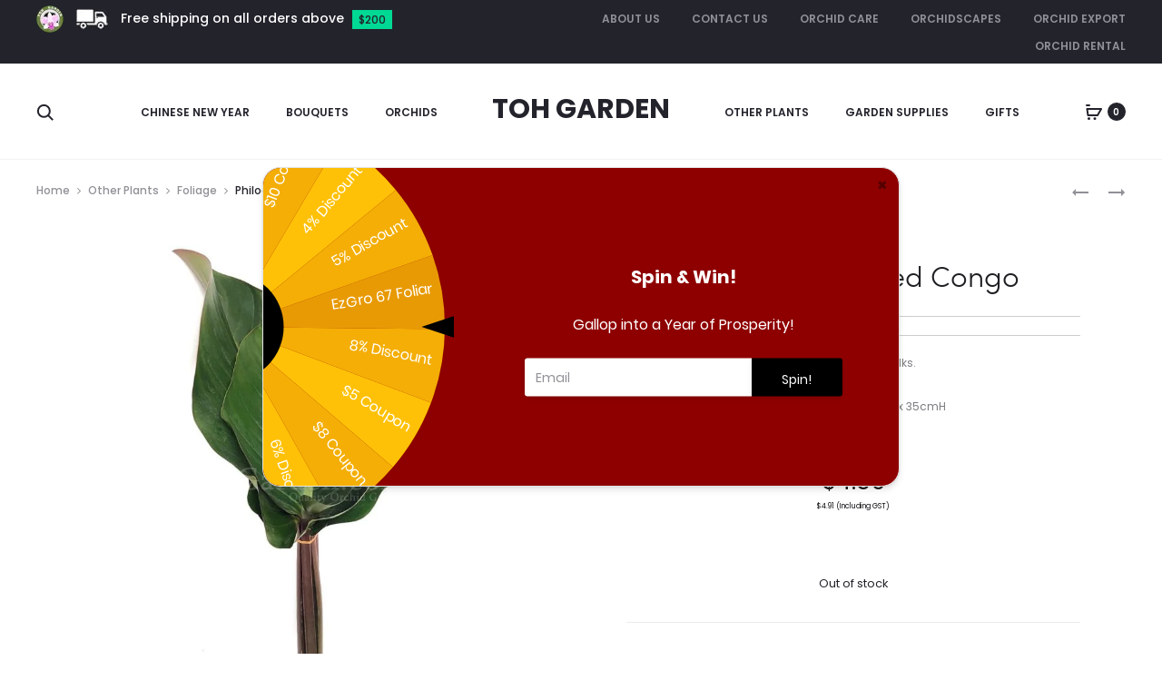

--- FILE ---
content_type: text/html; charset=UTF-8
request_url: https://tohgarden.com/plant/philodendron-red-congo/
body_size: 88771
content:
<!DOCTYPE html><html lang="en-GB"><head><meta charset="UTF-8"><link rel="preconnect" href="https://fonts.gstatic.com/" crossorigin /><meta name="viewport" content="width=device-width, initial-scale=1"><link rel="profile" href="http://gmpg.org/xfn/11"><link rel="pingback" href="https://tohgarden.com/xmlrpc.php"><meta name='robots' content='index, follow, max-image-preview:large, max-snippet:-1, max-video-preview:-1' /> <script data-cfasync="false" data-pagespeed-no-defer>window.dataLayerPYS = window.dataLayerPYS || [];</script> <title>Philodendron Red Congo - Toh Garden : Singapore Orchid Plant &amp; Flower Grower</title><link rel="canonical" href="https://tohgarden.com/plant/philodendron-red-congo/" /> <script type="application/ld+json" class="yoast-schema-graph">{"@context":"https://schema.org","@graph":[{"@type":"WebPage","@id":"https://tohgarden.com/plant/philodendron-red-congo/","url":"https://tohgarden.com/plant/philodendron-red-congo/","name":"Philodendron Red Congo - Toh Garden : Singapore Orchid Plant &amp; Flower Grower","isPartOf":{"@id":"https://tohgarden.com/#website"},"primaryImageOfPage":{"@id":"https://tohgarden.com/plant/philodendron-red-congo/#primaryimage"},"image":{"@id":"https://tohgarden.com/plant/philodendron-red-congo/#primaryimage"},"thumbnailUrl":"https://tohgarden.com/wp-content/uploads/2021/02/philodendron_red_congo.jpg","datePublished":"2021-02-16T10:10:25+00:00","dateModified":"2025-07-24T14:21:16+00:00","breadcrumb":{"@id":"https://tohgarden.com/plant/philodendron-red-congo/#breadcrumb"},"inLanguage":"en-GB","potentialAction":[{"@type":"ReadAction","target":["https://tohgarden.com/plant/philodendron-red-congo/"]}]},{"@type":"ImageObject","inLanguage":"en-GB","@id":"https://tohgarden.com/plant/philodendron-red-congo/#primaryimage","url":"https://tohgarden.com/wp-content/uploads/2021/02/philodendron_red_congo.jpg","contentUrl":"https://tohgarden.com/wp-content/uploads/2021/02/philodendron_red_congo.jpg","width":1600,"height":1600},{"@type":"BreadcrumbList","@id":"https://tohgarden.com/plant/philodendron-red-congo/#breadcrumb","itemListElement":[{"@type":"ListItem","position":1,"name":"Home","item":"https://tohgarden.com/"},{"@type":"ListItem","position":2,"name":"Gift Shop","item":"https://tohgarden.com/gift-shop/"},{"@type":"ListItem","position":3,"name":"Philodendron Red Congo"}]},{"@type":"WebSite","@id":"https://tohgarden.com/#website","url":"https://tohgarden.com/","name":"Toh Garden","description":"Singapore Orchid Plant &amp; Flower Grower","publisher":{"@id":"https://tohgarden.com/#organization"},"potentialAction":[{"@type":"SearchAction","target":{"@type":"EntryPoint","urlTemplate":"https://tohgarden.com/?s={search_term_string}"},"query-input":{"@type":"PropertyValueSpecification","valueRequired":true,"valueName":"search_term_string"}}],"inLanguage":"en-GB"},{"@type":"Organization","@id":"https://tohgarden.com/#organization","name":"Toh Garden","url":"https://tohgarden.com/","logo":{"@type":"ImageObject","inLanguage":"en-GB","@id":"https://tohgarden.com/#/schema/logo/image/","url":"https://tohgarden.com/wp-content/uploads/2013/10/Toh-Garden-Logo-Clean-Border.png","contentUrl":"https://tohgarden.com/wp-content/uploads/2013/10/Toh-Garden-Logo-Clean-Border.png","width":915,"height":915,"caption":"Toh Garden"},"image":{"@id":"https://tohgarden.com/#/schema/logo/image/"},"sameAs":["https://www.facebook.com/tohgarden","https://x.com/tohgarden","https://www.instagram.com/tohgarden","https://www.pinterest.com/tohgarden"]}]}</script>  <script type='application/javascript' id='pys-version-script'>console.log('PixelYourSite PRO version 12.3.6');</script> <link rel='dns-prefetch' href='//fonts.googleapis.com' /><link rel="alternate" type="application/rss+xml" title="Toh Garden &raquo; Feed" href="https://tohgarden.com/feed/" /><link rel="alternate" type="application/rss+xml" title="Toh Garden &raquo; Comments Feed" href="https://tohgarden.com/comments/feed/" /><link rel="alternate" type="application/rss+xml" title="Toh Garden &raquo; Philodendron Red Congo Comments Feed" href="https://tohgarden.com/plant/philodendron-red-congo/feed/" /><link rel="alternate" title="oEmbed (JSON)" type="application/json+oembed" href="https://tohgarden.com/wp-json/oembed/1.0/embed?url=https%3A%2F%2Ftohgarden.com%2Fplant%2Fphilodendron-red-congo%2F" /><link rel="alternate" title="oEmbed (XML)" type="text/xml+oembed" href="https://tohgarden.com/wp-json/oembed/1.0/embed?url=https%3A%2F%2Ftohgarden.com%2Fplant%2Fphilodendron-red-congo%2F&#038;format=xml" />
 <script src="//www.googletagmanager.com/gtag/js?id=G-2LWBN2QD54"  data-cfasync="false" data-wpfc-render="false" type="text/javascript" async></script> <script data-cfasync="false" data-wpfc-render="false" type="text/javascript">var mi_version = '9.11.1';
				var mi_track_user = true;
				var mi_no_track_reason = '';
								var MonsterInsightsDefaultLocations = {"page_location":"https:\/\/tohgarden.com\/plant\/philodendron-red-congo\/"};
								if ( typeof MonsterInsightsPrivacyGuardFilter === 'function' ) {
					var MonsterInsightsLocations = (typeof MonsterInsightsExcludeQuery === 'object') ? MonsterInsightsPrivacyGuardFilter( MonsterInsightsExcludeQuery ) : MonsterInsightsPrivacyGuardFilter( MonsterInsightsDefaultLocations );
				} else {
					var MonsterInsightsLocations = (typeof MonsterInsightsExcludeQuery === 'object') ? MonsterInsightsExcludeQuery : MonsterInsightsDefaultLocations;
				}

								var disableStrs = [
										'ga-disable-G-2LWBN2QD54',
									];

				/* Function to detect opted out users */
				function __gtagTrackerIsOptedOut() {
					for (var index = 0; index < disableStrs.length; index++) {
						if (document.cookie.indexOf(disableStrs[index] + '=true') > -1) {
							return true;
						}
					}

					return false;
				}

				/* Disable tracking if the opt-out cookie exists. */
				if (__gtagTrackerIsOptedOut()) {
					for (var index = 0; index < disableStrs.length; index++) {
						window[disableStrs[index]] = true;
					}
				}

				/* Opt-out function */
				function __gtagTrackerOptout() {
					for (var index = 0; index < disableStrs.length; index++) {
						document.cookie = disableStrs[index] + '=true; expires=Thu, 31 Dec 2099 23:59:59 UTC; path=/';
						window[disableStrs[index]] = true;
					}
				}

				if ('undefined' === typeof gaOptout) {
					function gaOptout() {
						__gtagTrackerOptout();
					}
				}
								window.dataLayerPYS = window.dataLayerPYS || [];

				window.MonsterInsightsDualTracker = {
					helpers: {},
					trackers: {},
				};
				if (mi_track_user) {
					function __gtagDataLayer() {
						dataLayer.push(arguments);
					}

					function __gtagTracker(type, name, parameters) {
						if (!parameters) {
							parameters = {};
						}

						if (parameters.send_to) {
							__gtagDataLayer.apply(null, arguments);
							return;
						}

						if (type === 'event') {
														parameters.send_to = monsterinsights_frontend.v4_id;
							var hookName = name;
							if (typeof parameters['event_category'] !== 'undefined') {
								hookName = parameters['event_category'] + ':' + name;
							}

							if (typeof MonsterInsightsDualTracker.trackers[hookName] !== 'undefined') {
								MonsterInsightsDualTracker.trackers[hookName](parameters);
							} else {
								__gtagDataLayer('event', name, parameters);
							}
							
						} else {
							__gtagDataLayer.apply(null, arguments);
						}
					}

					__gtagTracker('js', new Date());
					__gtagTracker('set', {
						'developer_id.dZGIzZG': true,
											});
					if ( MonsterInsightsLocations.page_location ) {
						__gtagTracker('set', MonsterInsightsLocations);
					}
										__gtagTracker('config', 'G-2LWBN2QD54', {"forceSSL":"true","link_attribution":"true"} );
										window.gtag = __gtagTracker;										(function () {
						/* https://developers.google.com/analytics/devguides/collection/analyticsjs/ */
						/* ga and __gaTracker compatibility shim. */
						var noopfn = function () {
							return null;
						};
						var newtracker = function () {
							return new Tracker();
						};
						var Tracker = function () {
							return null;
						};
						var p = Tracker.prototype;
						p.get = noopfn;
						p.set = noopfn;
						p.send = function () {
							var args = Array.prototype.slice.call(arguments);
							args.unshift('send');
							__gaTracker.apply(null, args);
						};
						var __gaTracker = function () {
							var len = arguments.length;
							if (len === 0) {
								return;
							}
							var f = arguments[len - 1];
							if (typeof f !== 'object' || f === null || typeof f.hitCallback !== 'function') {
								if ('send' === arguments[0]) {
									var hitConverted, hitObject = false, action;
									if ('event' === arguments[1]) {
										if ('undefined' !== typeof arguments[3]) {
											hitObject = {
												'eventAction': arguments[3],
												'eventCategory': arguments[2],
												'eventLabel': arguments[4],
												'value': arguments[5] ? arguments[5] : 1,
											}
										}
									}
									if ('pageview' === arguments[1]) {
										if ('undefined' !== typeof arguments[2]) {
											hitObject = {
												'eventAction': 'page_view',
												'page_path': arguments[2],
											}
										}
									}
									if (typeof arguments[2] === 'object') {
										hitObject = arguments[2];
									}
									if (typeof arguments[5] === 'object') {
										Object.assign(hitObject, arguments[5]);
									}
									if ('undefined' !== typeof arguments[1].hitType) {
										hitObject = arguments[1];
										if ('pageview' === hitObject.hitType) {
											hitObject.eventAction = 'page_view';
										}
									}
									if (hitObject) {
										action = 'timing' === arguments[1].hitType ? 'timing_complete' : hitObject.eventAction;
										hitConverted = mapArgs(hitObject);
										__gtagTracker('event', action, hitConverted);
									}
								}
								return;
							}

							function mapArgs(args) {
								var arg, hit = {};
								var gaMap = {
									'eventCategory': 'event_category',
									'eventAction': 'event_action',
									'eventLabel': 'event_label',
									'eventValue': 'event_value',
									'nonInteraction': 'non_interaction',
									'timingCategory': 'event_category',
									'timingVar': 'name',
									'timingValue': 'value',
									'timingLabel': 'event_label',
									'page': 'page_path',
									'location': 'page_location',
									'title': 'page_title',
									'referrer' : 'page_referrer',
								};
								for (arg in args) {
																		if (!(!args.hasOwnProperty(arg) || !gaMap.hasOwnProperty(arg))) {
										hit[gaMap[arg]] = args[arg];
									} else {
										hit[arg] = args[arg];
									}
								}
								return hit;
							}

							try {
								f.hitCallback();
							} catch (ex) {
							}
						};
						__gaTracker.create = newtracker;
						__gaTracker.getByName = newtracker;
						__gaTracker.getAll = function () {
							return [];
						};
						__gaTracker.remove = noopfn;
						__gaTracker.loaded = true;
						window['__gaTracker'] = __gaTracker;
					})();
									} else {
										console.log("");
					(function () {
						function __gtagTracker() {
							return null;
						}

						window['__gtagTracker'] = __gtagTracker;
						window['gtag'] = __gtagTracker;
					})();
									}</script> <style id='wp-img-auto-sizes-contain-inline-css' type='text/css'>img:is([sizes=auto i],[sizes^="auto," i]){contain-intrinsic-size:3000px 1500px}
/*# sourceURL=wp-img-auto-sizes-contain-inline-css */</style> <script src="[data-uri]" defer></script><script data-optimized="1" src="https://tohgarden.com/wp-content/plugins/litespeed-cache/assets/js/webfontloader.min.js" defer></script><link data-optimized="2" rel="stylesheet" href="https://tohgarden.com/wp-content/litespeed/css/0394f28df475392538e8c187daa04e51.css?ver=dbfb7" /><style id='wp-block-group-inline-css' type='text/css'>.wp-block-group{box-sizing:border-box}:where(.wp-block-group.wp-block-group-is-layout-constrained){position:relative}
/*# sourceURL=https://tohgarden.com/wp-includes/blocks/group/style.min.css */</style><style id='wp-block-group-theme-inline-css' type='text/css'>:where(.wp-block-group.has-background){padding:1.25em 2.375em}
/*# sourceURL=https://tohgarden.com/wp-includes/blocks/group/theme.min.css */</style><style id='wp-block-paragraph-inline-css' type='text/css'>.is-small-text{font-size:.875em}.is-regular-text{font-size:1em}.is-large-text{font-size:2.25em}.is-larger-text{font-size:3em}.has-drop-cap:not(:focus):first-letter{float:left;font-size:8.4em;font-style:normal;font-weight:100;line-height:.68;margin:.05em .1em 0 0;text-transform:uppercase}body.rtl .has-drop-cap:not(:focus):first-letter{float:none;margin-left:.1em}p.has-drop-cap.has-background{overflow:hidden}:root :where(p.has-background){padding:1.25em 2.375em}:where(p.has-text-color:not(.has-link-color)) a{color:inherit}p.has-text-align-left[style*="writing-mode:vertical-lr"],p.has-text-align-right[style*="writing-mode:vertical-rl"]{rotate:180deg}
/*# sourceURL=https://tohgarden.com/wp-includes/blocks/paragraph/style.min.css */</style><style id='global-styles-inline-css' type='text/css'>:root{--wp--preset--aspect-ratio--square: 1;--wp--preset--aspect-ratio--4-3: 4/3;--wp--preset--aspect-ratio--3-4: 3/4;--wp--preset--aspect-ratio--3-2: 3/2;--wp--preset--aspect-ratio--2-3: 2/3;--wp--preset--aspect-ratio--16-9: 16/9;--wp--preset--aspect-ratio--9-16: 9/16;--wp--preset--color--black: #000000;--wp--preset--color--cyan-bluish-gray: #abb8c3;--wp--preset--color--white: #ffffff;--wp--preset--color--pale-pink: #f78da7;--wp--preset--color--vivid-red: #cf2e2e;--wp--preset--color--luminous-vivid-orange: #ff6900;--wp--preset--color--luminous-vivid-amber: #fcb900;--wp--preset--color--light-green-cyan: #7bdcb5;--wp--preset--color--vivid-green-cyan: #00d084;--wp--preset--color--pale-cyan-blue: #8ed1fc;--wp--preset--color--vivid-cyan-blue: #0693e3;--wp--preset--color--vivid-purple: #9b51e0;--wp--preset--gradient--vivid-cyan-blue-to-vivid-purple: linear-gradient(135deg,rgb(6,147,227) 0%,rgb(155,81,224) 100%);--wp--preset--gradient--light-green-cyan-to-vivid-green-cyan: linear-gradient(135deg,rgb(122,220,180) 0%,rgb(0,208,130) 100%);--wp--preset--gradient--luminous-vivid-amber-to-luminous-vivid-orange: linear-gradient(135deg,rgb(252,185,0) 0%,rgb(255,105,0) 100%);--wp--preset--gradient--luminous-vivid-orange-to-vivid-red: linear-gradient(135deg,rgb(255,105,0) 0%,rgb(207,46,46) 100%);--wp--preset--gradient--very-light-gray-to-cyan-bluish-gray: linear-gradient(135deg,rgb(238,238,238) 0%,rgb(169,184,195) 100%);--wp--preset--gradient--cool-to-warm-spectrum: linear-gradient(135deg,rgb(74,234,220) 0%,rgb(151,120,209) 20%,rgb(207,42,186) 40%,rgb(238,44,130) 60%,rgb(251,105,98) 80%,rgb(254,248,76) 100%);--wp--preset--gradient--blush-light-purple: linear-gradient(135deg,rgb(255,206,236) 0%,rgb(152,150,240) 100%);--wp--preset--gradient--blush-bordeaux: linear-gradient(135deg,rgb(254,205,165) 0%,rgb(254,45,45) 50%,rgb(107,0,62) 100%);--wp--preset--gradient--luminous-dusk: linear-gradient(135deg,rgb(255,203,112) 0%,rgb(199,81,192) 50%,rgb(65,88,208) 100%);--wp--preset--gradient--pale-ocean: linear-gradient(135deg,rgb(255,245,203) 0%,rgb(182,227,212) 50%,rgb(51,167,181) 100%);--wp--preset--gradient--electric-grass: linear-gradient(135deg,rgb(202,248,128) 0%,rgb(113,206,126) 100%);--wp--preset--gradient--midnight: linear-gradient(135deg,rgb(2,3,129) 0%,rgb(40,116,252) 100%);--wp--preset--font-size--small: 13px;--wp--preset--font-size--medium: 20px;--wp--preset--font-size--large: 36px;--wp--preset--font-size--x-large: 42px;--wp--preset--spacing--20: 0.44rem;--wp--preset--spacing--30: 0.67rem;--wp--preset--spacing--40: 1rem;--wp--preset--spacing--50: 1.5rem;--wp--preset--spacing--60: 2.25rem;--wp--preset--spacing--70: 3.38rem;--wp--preset--spacing--80: 5.06rem;--wp--preset--shadow--natural: 6px 6px 9px rgba(0, 0, 0, 0.2);--wp--preset--shadow--deep: 12px 12px 50px rgba(0, 0, 0, 0.4);--wp--preset--shadow--sharp: 6px 6px 0px rgba(0, 0, 0, 0.2);--wp--preset--shadow--outlined: 6px 6px 0px -3px rgb(255, 255, 255), 6px 6px rgb(0, 0, 0);--wp--preset--shadow--crisp: 6px 6px 0px rgb(0, 0, 0);}:where(.is-layout-flex){gap: 0.5em;}:where(.is-layout-grid){gap: 0.5em;}body .is-layout-flex{display: flex;}.is-layout-flex{flex-wrap: wrap;align-items: center;}.is-layout-flex > :is(*, div){margin: 0;}body .is-layout-grid{display: grid;}.is-layout-grid > :is(*, div){margin: 0;}:where(.wp-block-columns.is-layout-flex){gap: 2em;}:where(.wp-block-columns.is-layout-grid){gap: 2em;}:where(.wp-block-post-template.is-layout-flex){gap: 1.25em;}:where(.wp-block-post-template.is-layout-grid){gap: 1.25em;}.has-black-color{color: var(--wp--preset--color--black) !important;}.has-cyan-bluish-gray-color{color: var(--wp--preset--color--cyan-bluish-gray) !important;}.has-white-color{color: var(--wp--preset--color--white) !important;}.has-pale-pink-color{color: var(--wp--preset--color--pale-pink) !important;}.has-vivid-red-color{color: var(--wp--preset--color--vivid-red) !important;}.has-luminous-vivid-orange-color{color: var(--wp--preset--color--luminous-vivid-orange) !important;}.has-luminous-vivid-amber-color{color: var(--wp--preset--color--luminous-vivid-amber) !important;}.has-light-green-cyan-color{color: var(--wp--preset--color--light-green-cyan) !important;}.has-vivid-green-cyan-color{color: var(--wp--preset--color--vivid-green-cyan) !important;}.has-pale-cyan-blue-color{color: var(--wp--preset--color--pale-cyan-blue) !important;}.has-vivid-cyan-blue-color{color: var(--wp--preset--color--vivid-cyan-blue) !important;}.has-vivid-purple-color{color: var(--wp--preset--color--vivid-purple) !important;}.has-black-background-color{background-color: var(--wp--preset--color--black) !important;}.has-cyan-bluish-gray-background-color{background-color: var(--wp--preset--color--cyan-bluish-gray) !important;}.has-white-background-color{background-color: var(--wp--preset--color--white) !important;}.has-pale-pink-background-color{background-color: var(--wp--preset--color--pale-pink) !important;}.has-vivid-red-background-color{background-color: var(--wp--preset--color--vivid-red) !important;}.has-luminous-vivid-orange-background-color{background-color: var(--wp--preset--color--luminous-vivid-orange) !important;}.has-luminous-vivid-amber-background-color{background-color: var(--wp--preset--color--luminous-vivid-amber) !important;}.has-light-green-cyan-background-color{background-color: var(--wp--preset--color--light-green-cyan) !important;}.has-vivid-green-cyan-background-color{background-color: var(--wp--preset--color--vivid-green-cyan) !important;}.has-pale-cyan-blue-background-color{background-color: var(--wp--preset--color--pale-cyan-blue) !important;}.has-vivid-cyan-blue-background-color{background-color: var(--wp--preset--color--vivid-cyan-blue) !important;}.has-vivid-purple-background-color{background-color: var(--wp--preset--color--vivid-purple) !important;}.has-black-border-color{border-color: var(--wp--preset--color--black) !important;}.has-cyan-bluish-gray-border-color{border-color: var(--wp--preset--color--cyan-bluish-gray) !important;}.has-white-border-color{border-color: var(--wp--preset--color--white) !important;}.has-pale-pink-border-color{border-color: var(--wp--preset--color--pale-pink) !important;}.has-vivid-red-border-color{border-color: var(--wp--preset--color--vivid-red) !important;}.has-luminous-vivid-orange-border-color{border-color: var(--wp--preset--color--luminous-vivid-orange) !important;}.has-luminous-vivid-amber-border-color{border-color: var(--wp--preset--color--luminous-vivid-amber) !important;}.has-light-green-cyan-border-color{border-color: var(--wp--preset--color--light-green-cyan) !important;}.has-vivid-green-cyan-border-color{border-color: var(--wp--preset--color--vivid-green-cyan) !important;}.has-pale-cyan-blue-border-color{border-color: var(--wp--preset--color--pale-cyan-blue) !important;}.has-vivid-cyan-blue-border-color{border-color: var(--wp--preset--color--vivid-cyan-blue) !important;}.has-vivid-purple-border-color{border-color: var(--wp--preset--color--vivid-purple) !important;}.has-vivid-cyan-blue-to-vivid-purple-gradient-background{background: var(--wp--preset--gradient--vivid-cyan-blue-to-vivid-purple) !important;}.has-light-green-cyan-to-vivid-green-cyan-gradient-background{background: var(--wp--preset--gradient--light-green-cyan-to-vivid-green-cyan) !important;}.has-luminous-vivid-amber-to-luminous-vivid-orange-gradient-background{background: var(--wp--preset--gradient--luminous-vivid-amber-to-luminous-vivid-orange) !important;}.has-luminous-vivid-orange-to-vivid-red-gradient-background{background: var(--wp--preset--gradient--luminous-vivid-orange-to-vivid-red) !important;}.has-very-light-gray-to-cyan-bluish-gray-gradient-background{background: var(--wp--preset--gradient--very-light-gray-to-cyan-bluish-gray) !important;}.has-cool-to-warm-spectrum-gradient-background{background: var(--wp--preset--gradient--cool-to-warm-spectrum) !important;}.has-blush-light-purple-gradient-background{background: var(--wp--preset--gradient--blush-light-purple) !important;}.has-blush-bordeaux-gradient-background{background: var(--wp--preset--gradient--blush-bordeaux) !important;}.has-luminous-dusk-gradient-background{background: var(--wp--preset--gradient--luminous-dusk) !important;}.has-pale-ocean-gradient-background{background: var(--wp--preset--gradient--pale-ocean) !important;}.has-electric-grass-gradient-background{background: var(--wp--preset--gradient--electric-grass) !important;}.has-midnight-gradient-background{background: var(--wp--preset--gradient--midnight) !important;}.has-small-font-size{font-size: var(--wp--preset--font-size--small) !important;}.has-medium-font-size{font-size: var(--wp--preset--font-size--medium) !important;}.has-large-font-size{font-size: var(--wp--preset--font-size--large) !important;}.has-x-large-font-size{font-size: var(--wp--preset--font-size--x-large) !important;}
/*# sourceURL=global-styles-inline-css */</style><style id='classic-theme-styles-inline-css' type='text/css'>/*! This file is auto-generated */
.wp-block-button__link{color:#fff;background-color:#32373c;border-radius:9999px;box-shadow:none;text-decoration:none;padding:calc(.667em + 2px) calc(1.333em + 2px);font-size:1.125em}.wp-block-file__button{background:#32373c;color:#fff;text-decoration:none}
/*# sourceURL=/wp-includes/css/classic-themes.min.css */</style><style id='woocommerce-inline-inline-css' type='text/css'>.woocommerce form .form-row .required { visibility: visible; }
/*# sourceURL=woocommerce-inline-inline-css */</style><style id='sober-inline-css' type='text/css'>@font-face {
					font-family: "Sofia Pro";
					src: url( https://tohgarden.com/wp-content/themes/sober/fonts/sofiapro-light-webfont.woff2 ) format("woff2");
					font-weight: 300;
					font-style: normal;
					font-display: swap;
				}
			body,button,input,select,textarea{font-family: Poppins;font-size: 14px;font-weight: 400;line-height: 2.14286;color: #7c7c80;}a{color: #23232c;}a:hover{color: #111114;}h1, .h1{font-family: Poppins;font-size: 40px;font-weight: 500;line-height: 1.2;color: #23232c;text-transform: none;}h2, .h2{font-family: Poppins;font-size: 30px;font-weight: 500;line-height: 1.2;color: #23232c;text-transform: none;}h3, .h3{font-family: Poppins;font-size: 20px;font-weight: 500;line-height: 1.2;color: #23232c;text-transform: none;}h4, .h4{font-family: Poppins;font-size: 18px;font-weight: 500;line-height: 1.2;color: #23232c;text-transform: none;}h5, .h5{font-family: Poppins;font-size: 14px;font-weight: 500;line-height: 1.2;color: #23232c;text-transform: none;}h6, .h6{font-family: Poppins;font-size: 12px;font-weight: 500;line-height: 1.2;color: #23232c;text-transform: none;}.nav-menu > li > a, .side-menu .menu > li > a{font-family: Poppins;font-size: 12px;font-weight: 600;color: #23232c;text-transform: uppercase;}.nav-menu .sub-menu a, .side-menu .sub-menu a{font-family: Poppins;font-size: 12px;font-weight: 400;line-height: 1.4;color: #909097;text-transform: none;}.primary-menu.side-menu .menu > li > a{font-family: Poppins;font-size: 16px;font-weight: 600;color: #23232c;text-transform: uppercase;}.primary-menu.side-menu .sub-menu li a{font-family: Poppins;font-size: 12px;font-weight: 400;line-height: 1.4;color: #909097;text-transform: none;}.mobile-menu.side-menu .menu > li > a{font-family: Poppins;font-size: 16px;font-weight: 600;color: #23232c;text-transform: uppercase;}.mobile-menu.side-menu .sub-menu li a{font-family: Poppins;font-size: 12px;font-weight: 400;line-height: 1.3;color: #909097;text-transform: none;}.page-header .page-title{font-family: Sofia Pro;font-size: 90;font-weight: 300;line-height: 1;text-transform: none;}.page-header-style-minimal .page-header .page-title{font-family: Sofia Pro;font-size: 24px;font-weight: 300;line-height: 1;text-transform: none;}.woocommerce .woocommerce-breadcrumb, .breadcrumb{font-family: Poppins;font-size: 12px;font-weight: 500;text-transform: none;}.widget-title{font-family: Sofia Pro;font-size: 20px;font-weight: 300;color: #23232c;text-transform: none;}.woocommerce div.product .product_title{font-family: Sofia Pro;font-size: 32px;font-weight: 300;color: #1e1e23;text-transform: none;}.woocommerce div.product .woocommerce-product-details__short-description, .woocommerce div.product div[itemprop="description"]{font-family: Poppins;font-size: 12px;font-weight: 400;line-height: 2;text-transform: none;}.woocommerce .upsells h2, .woocommerce .related h2{color: #000000;}.footer-info{font-family: Poppins;font-size: 12px;font-weight: 400;}.sober-popup.popup-layout-fullscreen, .sober-popup-backdrop {background-color: rgba(35,35,44,0.5); }.woocommerce .ribbons .onsale {background-color: #00d994}.woocommerce .ribbons .newness {background-color: #ffaa65}.woocommerce .ribbons .featured {background-color: #ff6962}.woocommerce .ribbons .sold-out {background-color: #827d7d}
/*# sourceURL=sober-inline-css */</style> <script type="text/template" id="tmpl-variation-template"><div class="woocommerce-variation-description">{{{ data.variation.variation_description }}}</div>
	<div class="woocommerce-variation-price">{{{ data.variation.price_html }}}</div>
	<div class="woocommerce-variation-availability">{{{ data.variation.availability_html }}}</div></script> <script type="text/template" id="tmpl-unavailable-variation-template"><p role="alert">Sorry, this product is unavailable. Please choose a different combination.</p></script> <script type="text/javascript" src="[data-uri]" defer></script><script type="text/javascript" src="https://tohgarden.com/wp-content/plugins/google-analytics-for-wordpress/assets/js/frontend-gtag.min.js" id="monsterinsights-frontend-script-js" data-wp-strategy="async" defer data-deferred="1"></script> <script data-cfasync="false" data-wpfc-render="false" type="text/javascript" id='monsterinsights-frontend-script-js-extra'>/*  */
var monsterinsights_frontend = {"js_events_tracking":"true","download_extensions":"doc,pdf,ppt,zip,xls,docx,pptx,xlsx","inbound_paths":"[{\"path\":\"\\\/go\\\/\",\"label\":\"affiliate\"},{\"path\":\"\\\/recommend\\\/\",\"label\":\"affiliate\"}]","home_url":"https:\/\/tohgarden.com","hash_tracking":"false","v4_id":"G-2LWBN2QD54"};/*  */</script> <script type="text/javascript" id="jquery-core-js-extra" src="[data-uri]" defer></script> <script type="text/javascript" src="https://tohgarden.com/wp-includes/js/jquery/jquery.min.js" id="jquery-core-js"></script> <script type="text/javascript" id="wc-add-to-cart-js-extra" src="[data-uri]" defer></script> <script type="text/javascript" id="wc-single-product-js-extra" src="[data-uri]" defer></script> <script type="text/javascript" id="woocommerce-js-extra" src="[data-uri]" defer></script> <script type="text/javascript" id="wp-util-js-extra" src="[data-uri]" defer></script> <script type="text/javascript" id="wc-add-to-cart-variation-js-extra" src="[data-uri]" defer></script> <script type="text/javascript" id="wc-cart-fragments-js-extra" src="[data-uri]" defer></script> <script type="text/javascript" id="wpm-js-extra" src="[data-uri]" defer></script> <script type="text/javascript" id="pys-js-extra" src="[data-uri]" defer></script> <script></script><link rel="https://api.w.org/" href="https://tohgarden.com/wp-json/" /><link rel="alternate" title="JSON" type="application/json" href="https://tohgarden.com/wp-json/wp/v2/product/11922" /><link rel="EditURI" type="application/rsd+xml" title="RSD" href="https://tohgarden.com/xmlrpc.php?rsd" /><meta name="generator" content="WordPress 6.9" /><meta name="generator" content="WooCommerce 10.4.3" /><link rel='shortlink' href='https://tohgarden.com/?p=11922' /><meta name="facebook-domain-verification" content="7qw52mbyr9h97lzf1htvapc6qs70xi" /><meta name="google-site-verification" content="pI92qs10-UoCRy2puviVUk-uFbvV1Ao2cpJrP24ogTw" /> <script type="text/javascript" id="proofly_pixel_init" src="[data-uri]" defer></script>  <script type="text/javascript" src="[data-uri]" defer></script> <script type="text/javascript" src="[data-uri]" defer></script> <noscript><style>.woocommerce-product-gallery{ opacity: 1 !important; }</style></noscript>
 <script src="[data-uri]" defer></script> <meta name="pm-dataLayer-meta" content="11922" class="wpmProductId"
data-id="11922"> <script src="[data-uri]" defer></script> <meta name="generator" content="Powered by WPBakery Page Builder - drag and drop page builder for WordPress."/><meta name="generator" content="Powered by Slider Revolution 6.7.40 - responsive, Mobile-Friendly Slider Plugin for WordPress with comfortable drag and drop interface." /><link rel="icon" href="https://tohgarden.com/wp-content/uploads/2020/04/cropped-Toh-Garden-Logo-Clean-Border.fw_-32x32.png" sizes="32x32" /><link rel="icon" href="https://tohgarden.com/wp-content/uploads/2020/04/cropped-Toh-Garden-Logo-Clean-Border.fw_-192x192.png" sizes="192x192" /><link rel="apple-touch-icon" href="https://tohgarden.com/wp-content/uploads/2020/04/cropped-Toh-Garden-Logo-Clean-Border.fw_-180x180.png" /><meta name="msapplication-TileImage" content="https://tohgarden.com/wp-content/uploads/2020/04/cropped-Toh-Garden-Logo-Clean-Border.fw_-270x270.png" /> <script src="[data-uri]" defer></script> <style type="text/css">div.nsl-container[data-align="left"] {
    text-align: left;
}

div.nsl-container[data-align="center"] {
    text-align: center;
}

div.nsl-container[data-align="right"] {
    text-align: right;
}


div.nsl-container div.nsl-container-buttons a[data-plugin="nsl"] {
    text-decoration: none;
    box-shadow: none;
    border: 0;
}

div.nsl-container .nsl-container-buttons {
    display: flex;
    padding: 5px 0;
}

div.nsl-container.nsl-container-block .nsl-container-buttons {
    display: inline-grid;
    grid-template-columns: minmax(145px, auto);
}

div.nsl-container-block-fullwidth .nsl-container-buttons {
    flex-flow: column;
    align-items: center;
}

div.nsl-container-block-fullwidth .nsl-container-buttons a,
div.nsl-container-block .nsl-container-buttons a {
    flex: 1 1 auto;
    display: block;
    margin: 5px 0;
    width: 100%;
}

div.nsl-container-inline {
    margin: -5px;
    text-align: left;
}

div.nsl-container-inline .nsl-container-buttons {
    justify-content: center;
    flex-wrap: wrap;
}

div.nsl-container-inline .nsl-container-buttons a {
    margin: 5px;
    display: inline-block;
}

div.nsl-container-grid .nsl-container-buttons {
    flex-flow: row;
    align-items: center;
    flex-wrap: wrap;
}

div.nsl-container-grid .nsl-container-buttons a {
    flex: 1 1 auto;
    display: block;
    margin: 5px;
    max-width: 280px;
    width: 100%;
}

@media only screen and (min-width: 650px) {
    div.nsl-container-grid .nsl-container-buttons a {
        width: auto;
    }
}

div.nsl-container .nsl-button {
    cursor: pointer;
    vertical-align: top;
    border-radius: 4px;
}

div.nsl-container .nsl-button-default {
    color: #fff;
    display: flex;
}

div.nsl-container .nsl-button-icon {
    display: inline-block;
}

div.nsl-container .nsl-button-svg-container {
    flex: 0 0 auto;
    padding: 8px;
    display: flex;
    align-items: center;
}

div.nsl-container svg {
    height: 24px;
    width: 24px;
    vertical-align: top;
}

div.nsl-container .nsl-button-default div.nsl-button-label-container {
    margin: 0 24px 0 12px;
    padding: 10px 0;
    font-family: Helvetica, Arial, sans-serif;
    font-size: 16px;
    line-height: 20px;
    letter-spacing: .25px;
    overflow: hidden;
    text-align: center;
    text-overflow: clip;
    white-space: nowrap;
    flex: 1 1 auto;
    -webkit-font-smoothing: antialiased;
    -moz-osx-font-smoothing: grayscale;
    text-transform: none;
    display: inline-block;
}

div.nsl-container .nsl-button-google[data-skin="light"] {
    box-shadow: inset 0 0 0 1px #747775;
    color: #1f1f1f;
}

div.nsl-container .nsl-button-google[data-skin="dark"] {
    box-shadow: inset 0 0 0 1px #8E918F;
    color: #E3E3E3;
}

div.nsl-container .nsl-button-google[data-skin="neutral"] {
    color: #1F1F1F;
}

div.nsl-container .nsl-button-google div.nsl-button-label-container {
    font-family: "Roboto Medium", Roboto, Helvetica, Arial, sans-serif;
}

div.nsl-container .nsl-button-apple .nsl-button-svg-container {
    padding: 0 6px;
}

div.nsl-container .nsl-button-apple .nsl-button-svg-container svg {
    height: 40px;
    width: auto;
}

div.nsl-container .nsl-button-apple[data-skin="light"] {
    color: #000;
    box-shadow: 0 0 0 1px #000;
}

div.nsl-container .nsl-button-facebook[data-skin="white"] {
    color: #000;
    box-shadow: inset 0 0 0 1px #000;
}

div.nsl-container .nsl-button-facebook[data-skin="light"] {
    color: #1877F2;
    box-shadow: inset 0 0 0 1px #1877F2;
}

div.nsl-container .nsl-button-spotify[data-skin="white"] {
    color: #191414;
    box-shadow: inset 0 0 0 1px #191414;
}

div.nsl-container .nsl-button-apple div.nsl-button-label-container {
    font-size: 17px;
    font-family: -apple-system, BlinkMacSystemFont, "Segoe UI", Roboto, Helvetica, Arial, sans-serif, "Apple Color Emoji", "Segoe UI Emoji", "Segoe UI Symbol";
}

div.nsl-container .nsl-button-slack div.nsl-button-label-container {
    font-size: 17px;
    font-family: -apple-system, BlinkMacSystemFont, "Segoe UI", Roboto, Helvetica, Arial, sans-serif, "Apple Color Emoji", "Segoe UI Emoji", "Segoe UI Symbol";
}

div.nsl-container .nsl-button-slack[data-skin="light"] {
    color: #000000;
    box-shadow: inset 0 0 0 1px #DDDDDD;
}

div.nsl-container .nsl-button-tiktok[data-skin="light"] {
    color: #161823;
    box-shadow: 0 0 0 1px rgba(22, 24, 35, 0.12);
}


div.nsl-container .nsl-button-kakao {
    color: rgba(0, 0, 0, 0.85);
}

.nsl-clear {
    clear: both;
}

.nsl-container {
    clear: both;
}

.nsl-disabled-provider .nsl-button {
    filter: grayscale(1);
    opacity: 0.8;
}

/*Button align start*/

div.nsl-container-inline[data-align="left"] .nsl-container-buttons {
    justify-content: flex-start;
}

div.nsl-container-inline[data-align="center"] .nsl-container-buttons {
    justify-content: center;
}

div.nsl-container-inline[data-align="right"] .nsl-container-buttons {
    justify-content: flex-end;
}


div.nsl-container-grid[data-align="left"] .nsl-container-buttons {
    justify-content: flex-start;
}

div.nsl-container-grid[data-align="center"] .nsl-container-buttons {
    justify-content: center;
}

div.nsl-container-grid[data-align="right"] .nsl-container-buttons {
    justify-content: flex-end;
}

div.nsl-container-grid[data-align="space-around"] .nsl-container-buttons {
    justify-content: space-around;
}

div.nsl-container-grid[data-align="space-between"] .nsl-container-buttons {
    justify-content: space-between;
}

/* Button align end*/

/* Redirect */

#nsl-redirect-overlay {
    display: flex;
    flex-direction: column;
    justify-content: center;
    align-items: center;
    position: fixed;
    z-index: 1000000;
    left: 0;
    top: 0;
    width: 100%;
    height: 100%;
    backdrop-filter: blur(1px);
    background-color: RGBA(0, 0, 0, .32);;
}

#nsl-redirect-overlay-container {
    display: flex;
    flex-direction: column;
    justify-content: center;
    align-items: center;
    background-color: white;
    padding: 30px;
    border-radius: 10px;
}

#nsl-redirect-overlay-spinner {
    content: '';
    display: block;
    margin: 20px;
    border: 9px solid RGBA(0, 0, 0, .6);
    border-top: 9px solid #fff;
    border-radius: 50%;
    box-shadow: inset 0 0 0 1px RGBA(0, 0, 0, .6), 0 0 0 1px RGBA(0, 0, 0, .6);
    width: 40px;
    height: 40px;
    animation: nsl-loader-spin 2s linear infinite;
}

@keyframes nsl-loader-spin {
    0% {
        transform: rotate(0deg)
    }
    to {
        transform: rotate(360deg)
    }
}

#nsl-redirect-overlay-title {
    font-family: -apple-system, BlinkMacSystemFont, "Segoe UI", Roboto, Oxygen-Sans, Ubuntu, Cantarell, "Helvetica Neue", sans-serif;
    font-size: 18px;
    font-weight: bold;
    color: #3C434A;
}

#nsl-redirect-overlay-text {
    font-family: -apple-system, BlinkMacSystemFont, "Segoe UI", Roboto, Oxygen-Sans, Ubuntu, Cantarell, "Helvetica Neue", sans-serif;
    text-align: center;
    font-size: 14px;
    color: #3C434A;
}

/* Redirect END*/</style><style type="text/css">/* Notice fallback */
#nsl-notices-fallback {
    position: fixed;
    right: 10px;
    top: 10px;
    z-index: 10000;
}

.admin-bar #nsl-notices-fallback {
    top: 42px;
}

#nsl-notices-fallback > div {
    position: relative;
    background: #fff;
    border-left: 4px solid #fff;
    box-shadow: 0 1px 1px 0 rgba(0, 0, 0, .1);
    margin: 5px 15px 2px;
    padding: 1px 20px;
}

#nsl-notices-fallback > div.error {
    display: block;
    border-left-color: #dc3232;
}

#nsl-notices-fallback > div.updated {
    display: block;
    border-left-color: #46b450;
}

#nsl-notices-fallback p {
    margin: .5em 0;
    padding: 2px;
}

#nsl-notices-fallback > div:after {
    position: absolute;
    right: 5px;
    top: 5px;
    content: '\00d7';
    display: block;
    height: 16px;
    width: 16px;
    line-height: 16px;
    text-align: center;
    font-size: 20px;
    cursor: pointer;
}</style><style type="text/css" id="wp-custom-css">small.woocommerce-price-suffix {
    display: block;
	  font-size: 8px;
    line-height:0.5;	
}</style><style id="kirki-inline-styles">body,button,input,select,textarea{font-family:Poppins;font-size:14px;font-weight:400;line-height:2.14286;color:#7c7c80;}a{color:#23232c;}a:hover, a:visited{color:#111114;}h1, .h1{font-family:Poppins;font-size:40px;font-weight:500;line-height:1.2;text-transform:none;color:#23232c;}h2, .h2{font-family:Poppins;font-size:30px;font-weight:500;line-height:1.2;text-transform:none;color:#23232c;}h3, .h3{font-family:Poppins;font-size:20px;font-weight:500;line-height:1.2;text-transform:none;color:#23232c;}h4, .h4{font-family:Poppins;font-size:18px;font-weight:500;line-height:1.2;text-transform:none;color:#23232c;}h5, .h5{font-family:Poppins;font-size:14px;font-weight:500;line-height:1.2;text-transform:none;color:#23232c;}h6, .h6{font-family:Poppins;font-size:12px;font-weight:500;line-height:1.2;text-transform:none;color:#23232c;}.nav-menu > li > a, .side-menu .menu > li > a{font-family:Poppins;font-size:12px;font-weight:600;text-transform:uppercase;color:#23232c;}.nav-menu .sub-menu a, .side-menu .sub-menu a{font-family:Poppins;font-size:12px;font-weight:400;line-height:1.4;text-transform:none;color:#909097;}.primary-menu.side-menu .menu > li > a{font-family:Poppins;font-size:16px;font-weight:600;text-transform:uppercase;color:#23232c;}.primary-menu.side-menu .sub-menu li a{font-family:Poppins;font-size:12px;font-weight:400;line-height:1.4;text-transform:none;color:#909097;}.mobile-menu.side-menu .menu > li > a{font-family:Poppins;font-size:16px;font-weight:600;text-transform:uppercase;color:#23232c;}.mobile-menu.side-menu .sub-menu li a{font-family:Poppins;font-size:12px;font-weight:400;line-height:1.3;text-transform:none;color:#909097;}.page-header-style-minimal .page-header .page-title{font-family:Sofia Pro;font-size:24px;font-weight:300;line-height:1;text-transform:none;}.woocommerce .woocommerce-breadcrumb, .breadcrumb{font-family:Poppins;font-size:12px;font-weight:500;text-transform:none;}.widget-title{font-family:Sofia Pro;font-size:20px;font-weight:300;text-transform:none;color:#23232c;}.woocommerce div.product .product_title{font-family:Sofia Pro;font-size:32px;font-weight:300;text-transform:none;color:#1e1e23;}.woocommerce div.product .woocommerce-product-details__short-description, .woocommerce div.product div[itemprop="description"]{font-family:Poppins;font-size:12px;font-weight:400;line-height:2;text-transform:none;}.woocommerce .upsells h2, .woocommerce .related h2{color:#000000;}.footer-info{font-family:Poppins;font-size:12px;font-weight:400;}.site-branding .logo{font-family:Poppins;font-size:30px;font-weight:700;text-transform:uppercase;}@media screen and (max-width: 767px){.mobile-menu{width:85%;}}/* devanagari */
@font-face {
  font-family: 'Poppins';
  font-style: normal;
  font-weight: 500;
  font-display: swap;
  src: url(https://tohgarden.com/wp-content/fonts/poppins/pxiByp8kv8JHgFVrLGT9Z11lFc-K.woff2) format('woff2');
  unicode-range: U+0900-097F, U+1CD0-1CF9, U+200C-200D, U+20A8, U+20B9, U+20F0, U+25CC, U+A830-A839, U+A8E0-A8FF, U+11B00-11B09;
}
/* latin-ext */
@font-face {
  font-family: 'Poppins';
  font-style: normal;
  font-weight: 500;
  font-display: swap;
  src: url(https://tohgarden.com/wp-content/fonts/poppins/pxiByp8kv8JHgFVrLGT9Z1JlFc-K.woff2) format('woff2');
  unicode-range: U+0100-02BA, U+02BD-02C5, U+02C7-02CC, U+02CE-02D7, U+02DD-02FF, U+0304, U+0308, U+0329, U+1D00-1DBF, U+1E00-1E9F, U+1EF2-1EFF, U+2020, U+20A0-20AB, U+20AD-20C0, U+2113, U+2C60-2C7F, U+A720-A7FF;
}
/* latin */
@font-face {
  font-family: 'Poppins';
  font-style: normal;
  font-weight: 500;
  font-display: swap;
  src: url(https://tohgarden.com/wp-content/fonts/poppins/pxiByp8kv8JHgFVrLGT9Z1xlFQ.woff2) format('woff2');
  unicode-range: U+0000-00FF, U+0131, U+0152-0153, U+02BB-02BC, U+02C6, U+02DA, U+02DC, U+0304, U+0308, U+0329, U+2000-206F, U+20AC, U+2122, U+2191, U+2193, U+2212, U+2215, U+FEFF, U+FFFD;
}
/* devanagari */
@font-face {
  font-family: 'Poppins';
  font-style: normal;
  font-weight: 600;
  font-display: swap;
  src: url(https://tohgarden.com/wp-content/fonts/poppins/pxiByp8kv8JHgFVrLEj6Z11lFc-K.woff2) format('woff2');
  unicode-range: U+0900-097F, U+1CD0-1CF9, U+200C-200D, U+20A8, U+20B9, U+20F0, U+25CC, U+A830-A839, U+A8E0-A8FF, U+11B00-11B09;
}
/* latin-ext */
@font-face {
  font-family: 'Poppins';
  font-style: normal;
  font-weight: 600;
  font-display: swap;
  src: url(https://tohgarden.com/wp-content/fonts/poppins/pxiByp8kv8JHgFVrLEj6Z1JlFc-K.woff2) format('woff2');
  unicode-range: U+0100-02BA, U+02BD-02C5, U+02C7-02CC, U+02CE-02D7, U+02DD-02FF, U+0304, U+0308, U+0329, U+1D00-1DBF, U+1E00-1E9F, U+1EF2-1EFF, U+2020, U+20A0-20AB, U+20AD-20C0, U+2113, U+2C60-2C7F, U+A720-A7FF;
}
/* latin */
@font-face {
  font-family: 'Poppins';
  font-style: normal;
  font-weight: 600;
  font-display: swap;
  src: url(https://tohgarden.com/wp-content/fonts/poppins/pxiByp8kv8JHgFVrLEj6Z1xlFQ.woff2) format('woff2');
  unicode-range: U+0000-00FF, U+0131, U+0152-0153, U+02BB-02BC, U+02C6, U+02DA, U+02DC, U+0304, U+0308, U+0329, U+2000-206F, U+20AC, U+2122, U+2191, U+2193, U+2212, U+2215, U+FEFF, U+FFFD;
}
/* devanagari */
@font-face {
  font-family: 'Poppins';
  font-style: normal;
  font-weight: 700;
  font-display: swap;
  src: url(https://tohgarden.com/wp-content/fonts/poppins/pxiByp8kv8JHgFVrLCz7Z11lFc-K.woff2) format('woff2');
  unicode-range: U+0900-097F, U+1CD0-1CF9, U+200C-200D, U+20A8, U+20B9, U+20F0, U+25CC, U+A830-A839, U+A8E0-A8FF, U+11B00-11B09;
}
/* latin-ext */
@font-face {
  font-family: 'Poppins';
  font-style: normal;
  font-weight: 700;
  font-display: swap;
  src: url(https://tohgarden.com/wp-content/fonts/poppins/pxiByp8kv8JHgFVrLCz7Z1JlFc-K.woff2) format('woff2');
  unicode-range: U+0100-02BA, U+02BD-02C5, U+02C7-02CC, U+02CE-02D7, U+02DD-02FF, U+0304, U+0308, U+0329, U+1D00-1DBF, U+1E00-1E9F, U+1EF2-1EFF, U+2020, U+20A0-20AB, U+20AD-20C0, U+2113, U+2C60-2C7F, U+A720-A7FF;
}
/* latin */
@font-face {
  font-family: 'Poppins';
  font-style: normal;
  font-weight: 700;
  font-display: swap;
  src: url(https://tohgarden.com/wp-content/fonts/poppins/pxiByp8kv8JHgFVrLCz7Z1xlFQ.woff2) format('woff2');
  unicode-range: U+0000-00FF, U+0131, U+0152-0153, U+02BB-02BC, U+02C6, U+02DA, U+02DC, U+0304, U+0308, U+0329, U+2000-206F, U+20AC, U+2122, U+2191, U+2193, U+2212, U+2215, U+FEFF, U+FFFD;
}/* devanagari */
@font-face {
  font-family: 'Poppins';
  font-style: normal;
  font-weight: 500;
  font-display: swap;
  src: url(https://tohgarden.com/wp-content/fonts/poppins/pxiByp8kv8JHgFVrLGT9Z11lFc-K.woff2) format('woff2');
  unicode-range: U+0900-097F, U+1CD0-1CF9, U+200C-200D, U+20A8, U+20B9, U+20F0, U+25CC, U+A830-A839, U+A8E0-A8FF, U+11B00-11B09;
}
/* latin-ext */
@font-face {
  font-family: 'Poppins';
  font-style: normal;
  font-weight: 500;
  font-display: swap;
  src: url(https://tohgarden.com/wp-content/fonts/poppins/pxiByp8kv8JHgFVrLGT9Z1JlFc-K.woff2) format('woff2');
  unicode-range: U+0100-02BA, U+02BD-02C5, U+02C7-02CC, U+02CE-02D7, U+02DD-02FF, U+0304, U+0308, U+0329, U+1D00-1DBF, U+1E00-1E9F, U+1EF2-1EFF, U+2020, U+20A0-20AB, U+20AD-20C0, U+2113, U+2C60-2C7F, U+A720-A7FF;
}
/* latin */
@font-face {
  font-family: 'Poppins';
  font-style: normal;
  font-weight: 500;
  font-display: swap;
  src: url(https://tohgarden.com/wp-content/fonts/poppins/pxiByp8kv8JHgFVrLGT9Z1xlFQ.woff2) format('woff2');
  unicode-range: U+0000-00FF, U+0131, U+0152-0153, U+02BB-02BC, U+02C6, U+02DA, U+02DC, U+0304, U+0308, U+0329, U+2000-206F, U+20AC, U+2122, U+2191, U+2193, U+2212, U+2215, U+FEFF, U+FFFD;
}
/* devanagari */
@font-face {
  font-family: 'Poppins';
  font-style: normal;
  font-weight: 600;
  font-display: swap;
  src: url(https://tohgarden.com/wp-content/fonts/poppins/pxiByp8kv8JHgFVrLEj6Z11lFc-K.woff2) format('woff2');
  unicode-range: U+0900-097F, U+1CD0-1CF9, U+200C-200D, U+20A8, U+20B9, U+20F0, U+25CC, U+A830-A839, U+A8E0-A8FF, U+11B00-11B09;
}
/* latin-ext */
@font-face {
  font-family: 'Poppins';
  font-style: normal;
  font-weight: 600;
  font-display: swap;
  src: url(https://tohgarden.com/wp-content/fonts/poppins/pxiByp8kv8JHgFVrLEj6Z1JlFc-K.woff2) format('woff2');
  unicode-range: U+0100-02BA, U+02BD-02C5, U+02C7-02CC, U+02CE-02D7, U+02DD-02FF, U+0304, U+0308, U+0329, U+1D00-1DBF, U+1E00-1E9F, U+1EF2-1EFF, U+2020, U+20A0-20AB, U+20AD-20C0, U+2113, U+2C60-2C7F, U+A720-A7FF;
}
/* latin */
@font-face {
  font-family: 'Poppins';
  font-style: normal;
  font-weight: 600;
  font-display: swap;
  src: url(https://tohgarden.com/wp-content/fonts/poppins/pxiByp8kv8JHgFVrLEj6Z1xlFQ.woff2) format('woff2');
  unicode-range: U+0000-00FF, U+0131, U+0152-0153, U+02BB-02BC, U+02C6, U+02DA, U+02DC, U+0304, U+0308, U+0329, U+2000-206F, U+20AC, U+2122, U+2191, U+2193, U+2212, U+2215, U+FEFF, U+FFFD;
}
/* devanagari */
@font-face {
  font-family: 'Poppins';
  font-style: normal;
  font-weight: 700;
  font-display: swap;
  src: url(https://tohgarden.com/wp-content/fonts/poppins/pxiByp8kv8JHgFVrLCz7Z11lFc-K.woff2) format('woff2');
  unicode-range: U+0900-097F, U+1CD0-1CF9, U+200C-200D, U+20A8, U+20B9, U+20F0, U+25CC, U+A830-A839, U+A8E0-A8FF, U+11B00-11B09;
}
/* latin-ext */
@font-face {
  font-family: 'Poppins';
  font-style: normal;
  font-weight: 700;
  font-display: swap;
  src: url(https://tohgarden.com/wp-content/fonts/poppins/pxiByp8kv8JHgFVrLCz7Z1JlFc-K.woff2) format('woff2');
  unicode-range: U+0100-02BA, U+02BD-02C5, U+02C7-02CC, U+02CE-02D7, U+02DD-02FF, U+0304, U+0308, U+0329, U+1D00-1DBF, U+1E00-1E9F, U+1EF2-1EFF, U+2020, U+20A0-20AB, U+20AD-20C0, U+2113, U+2C60-2C7F, U+A720-A7FF;
}
/* latin */
@font-face {
  font-family: 'Poppins';
  font-style: normal;
  font-weight: 700;
  font-display: swap;
  src: url(https://tohgarden.com/wp-content/fonts/poppins/pxiByp8kv8JHgFVrLCz7Z1xlFQ.woff2) format('woff2');
  unicode-range: U+0000-00FF, U+0131, U+0152-0153, U+02BB-02BC, U+02C6, U+02DA, U+02DC, U+0304, U+0308, U+0329, U+2000-206F, U+20AC, U+2122, U+2191, U+2193, U+2212, U+2215, U+FEFF, U+FFFD;
}/* devanagari */
@font-face {
  font-family: 'Poppins';
  font-style: normal;
  font-weight: 500;
  font-display: swap;
  src: url(https://tohgarden.com/wp-content/fonts/poppins/pxiByp8kv8JHgFVrLGT9Z11lFc-K.woff2) format('woff2');
  unicode-range: U+0900-097F, U+1CD0-1CF9, U+200C-200D, U+20A8, U+20B9, U+20F0, U+25CC, U+A830-A839, U+A8E0-A8FF, U+11B00-11B09;
}
/* latin-ext */
@font-face {
  font-family: 'Poppins';
  font-style: normal;
  font-weight: 500;
  font-display: swap;
  src: url(https://tohgarden.com/wp-content/fonts/poppins/pxiByp8kv8JHgFVrLGT9Z1JlFc-K.woff2) format('woff2');
  unicode-range: U+0100-02BA, U+02BD-02C5, U+02C7-02CC, U+02CE-02D7, U+02DD-02FF, U+0304, U+0308, U+0329, U+1D00-1DBF, U+1E00-1E9F, U+1EF2-1EFF, U+2020, U+20A0-20AB, U+20AD-20C0, U+2113, U+2C60-2C7F, U+A720-A7FF;
}
/* latin */
@font-face {
  font-family: 'Poppins';
  font-style: normal;
  font-weight: 500;
  font-display: swap;
  src: url(https://tohgarden.com/wp-content/fonts/poppins/pxiByp8kv8JHgFVrLGT9Z1xlFQ.woff2) format('woff2');
  unicode-range: U+0000-00FF, U+0131, U+0152-0153, U+02BB-02BC, U+02C6, U+02DA, U+02DC, U+0304, U+0308, U+0329, U+2000-206F, U+20AC, U+2122, U+2191, U+2193, U+2212, U+2215, U+FEFF, U+FFFD;
}
/* devanagari */
@font-face {
  font-family: 'Poppins';
  font-style: normal;
  font-weight: 600;
  font-display: swap;
  src: url(https://tohgarden.com/wp-content/fonts/poppins/pxiByp8kv8JHgFVrLEj6Z11lFc-K.woff2) format('woff2');
  unicode-range: U+0900-097F, U+1CD0-1CF9, U+200C-200D, U+20A8, U+20B9, U+20F0, U+25CC, U+A830-A839, U+A8E0-A8FF, U+11B00-11B09;
}
/* latin-ext */
@font-face {
  font-family: 'Poppins';
  font-style: normal;
  font-weight: 600;
  font-display: swap;
  src: url(https://tohgarden.com/wp-content/fonts/poppins/pxiByp8kv8JHgFVrLEj6Z1JlFc-K.woff2) format('woff2');
  unicode-range: U+0100-02BA, U+02BD-02C5, U+02C7-02CC, U+02CE-02D7, U+02DD-02FF, U+0304, U+0308, U+0329, U+1D00-1DBF, U+1E00-1E9F, U+1EF2-1EFF, U+2020, U+20A0-20AB, U+20AD-20C0, U+2113, U+2C60-2C7F, U+A720-A7FF;
}
/* latin */
@font-face {
  font-family: 'Poppins';
  font-style: normal;
  font-weight: 600;
  font-display: swap;
  src: url(https://tohgarden.com/wp-content/fonts/poppins/pxiByp8kv8JHgFVrLEj6Z1xlFQ.woff2) format('woff2');
  unicode-range: U+0000-00FF, U+0131, U+0152-0153, U+02BB-02BC, U+02C6, U+02DA, U+02DC, U+0304, U+0308, U+0329, U+2000-206F, U+20AC, U+2122, U+2191, U+2193, U+2212, U+2215, U+FEFF, U+FFFD;
}
/* devanagari */
@font-face {
  font-family: 'Poppins';
  font-style: normal;
  font-weight: 700;
  font-display: swap;
  src: url(https://tohgarden.com/wp-content/fonts/poppins/pxiByp8kv8JHgFVrLCz7Z11lFc-K.woff2) format('woff2');
  unicode-range: U+0900-097F, U+1CD0-1CF9, U+200C-200D, U+20A8, U+20B9, U+20F0, U+25CC, U+A830-A839, U+A8E0-A8FF, U+11B00-11B09;
}
/* latin-ext */
@font-face {
  font-family: 'Poppins';
  font-style: normal;
  font-weight: 700;
  font-display: swap;
  src: url(https://tohgarden.com/wp-content/fonts/poppins/pxiByp8kv8JHgFVrLCz7Z1JlFc-K.woff2) format('woff2');
  unicode-range: U+0100-02BA, U+02BD-02C5, U+02C7-02CC, U+02CE-02D7, U+02DD-02FF, U+0304, U+0308, U+0329, U+1D00-1DBF, U+1E00-1E9F, U+1EF2-1EFF, U+2020, U+20A0-20AB, U+20AD-20C0, U+2113, U+2C60-2C7F, U+A720-A7FF;
}
/* latin */
@font-face {
  font-family: 'Poppins';
  font-style: normal;
  font-weight: 700;
  font-display: swap;
  src: url(https://tohgarden.com/wp-content/fonts/poppins/pxiByp8kv8JHgFVrLCz7Z1xlFQ.woff2) format('woff2');
  unicode-range: U+0000-00FF, U+0131, U+0152-0153, U+02BB-02BC, U+02C6, U+02DA, U+02DC, U+0304, U+0308, U+0329, U+2000-206F, U+20AC, U+2122, U+2191, U+2193, U+2212, U+2215, U+FEFF, U+FFFD;
}</style><noscript><style>.wpb_animate_when_almost_visible { opacity: 1; }</style></noscript><style id='rs-plugin-settings-inline-css' type='text/css'>#rs-demo-id {}
/*# sourceURL=rs-plugin-settings-inline-css */</style></head><body class="wp-singular product-template-default single single-product postid-11922 wp-theme-sober wp-child-theme-sober-childsober-child theme-sober woocommerce woocommerce-page woocommerce-no-js group-blog  sidebar-no-sidebar topbar-enabled topbar-dark topbar-mobile-disabled header-v4 header-sticky header-sticky-smart header-white header-text-dark header-hoverable no-page-header page-header-style-minimal shop-hover-thumbnail product-quickview-enable blog-classic product-style-1 shop-navigation-infinity wpb-js-composer js-comp-ver-8.6.1 vc_responsive"><div id="svg-defs" class="svg-defs hidden"><svg xmlns="http://www.w3.org/2000/svg" xmlns:xlink="http://www.w3.org/1999/xlink"><symbol viewBox="0 0 20 20" id="backtotop-arrow" xmlns="http://www.w3.org/2000/svg"><path d="M9 5v14h2V5h3l-4-4-4 4z"/></symbol><symbol viewBox="0 0 20 20" id="basket-addtocart" xmlns="http://www.w3.org/2000/svg"><path fill="none" stroke-width="2" stroke-linejoin="round" stroke-miterlimit="10" d="M2.492 6l1 7H14l4-7z"/><circle cx="4.492" cy="16.624" r="1.5"/><circle cx="11" cy="16.624" r="1.5"/><path fill="none" stroke-width="2" stroke-linecap="round" stroke-miterlimit="10" d="M2 2h3"/></symbol><symbol viewBox="0 0 42000 64002" shape-rendering="geometricPrecision" text-rendering="geometricPrecision" image-rendering="optimizeQuality" fill-rule="evenodd" clip-rule="evenodd" id="chair" xmlns="http://www.w3.org/2000/svg"><defs><style>.acfil0{fill:#27afb7;fill-rule:nonzero}</style></defs><path class="acfil0" d="M11999 0h18002c1102 0 2102 451 2825 1174l-2 2c726 726 1176 1728 1176 2823v27002c0 1097-450 2095-1174 2820l-5 5c-725 724-1723 1174-2820 1174h-8001v2000h11430c984 0 1878 403 2523 1048v5c645 646 1048 1540 1048 2519v1415l1003-18-12-8968h-2019v-9000h6028v9000h-2017l13 9947 1 978-981 18-2015 35v450c0 980-403 1873-1048 2519v5c-645 645-1539 1048-2523 1048H22001v11000h10000v5000h-2001v-3000h-8000v2999h-2001v-2999h-8000v3000H9998v-5000h10000V48001H8568c-984 0-1878-403-2523-1048v-5c-645-646-1048-1539-1048-2519v-469l-2015-35-985-18 5-981 50-9775H-2v-9150h5999v9150H4043l-45 8799 999 18v-1396c0-979 403-1873 1048-2519v-5c645-645 1539-1048 2523-1048h11430v-2000h-8001c-1097 0-2095-450-2820-1174l-5-5c-724-725-1174-1723-1174-2820V3999c0-1095 450-2096 1176-2823l-2-2C9895 451 10895 0 11997 0zm28000 26001h-2027v5000h2027v-5000zm-36000 0H2001v5150h1998v-5150zm4571 20000h24860c430 0 824-178 1108-462l2 2c282-285 459-679 459-1111v-3857c0-433-177-827-459-1111l-2 2c-283-283-678-462-1108-462H8570c-430 0-824 178-1108 462l-2-2c-282 285-459 678-459 1111v3857c0 432 177 827 459 1111l2-2c283 283 678 462 1108 462zM30001 2001H11999c-548 0-1049 227-1410 588h-5c-359 358-583 859-583 1410v27002c0 552 223 1051 583 1410l5 5c359 360 859 583 1410 583h18002c552 0 1051-223 1410-583l5-5c360-359 583-859 583-1410V3999c0-552-224-1052-583-1410h-5c-361-361-862-588-1410-588z" id="acLayer_x0020_1"/></symbol><symbol viewBox="0 0 12 12" id="check-checkbox" xmlns="http://www.w3.org/2000/svg"><path fill="none" stroke-width="1.6" stroke-miterlimit="10" d="M1 6.234l3.177 3.177L11 2.589"/></symbol><symbol viewBox="0 0 20 20" id="close-delete" xmlns="http://www.w3.org/2000/svg"><path d="M19 2.414L17.586 1 10 8.586 2.414 1 1 2.414 8.586 10 1 17.586 2.414 19 10 11.414 17.586 19 19 17.586 11.414 10z"/></symbol><symbol viewBox="0 0 14 14" id="close-delete-small" xmlns="http://www.w3.org/2000/svg"><path d="M13 1.943L12.057 1 7 6.057 1.943 1 1 1.943 6.057 7 1 12.057l.943.943L7 7.943 12.057 13l.943-.943L7.943 7z"/></symbol><symbol viewBox="0 0 12 6" id="dropdown-arrow" xmlns="http://www.w3.org/2000/svg"><path d="M12 0L6 6 0 0z"/></symbol><symbol viewBox="0 0 40 40" id="error" xmlns="http://www.w3.org/2000/svg"><path d="M20 0C8.972 0 0 8.972 0 20s8.972 20 20 20 20-8.972 20-20S31.028 0 20 0zm0 38c-9.925 0-18-8.075-18-18S10.075 2 20 2s18 8.075 18 18-8.075 18-18 18z"/><path d="M25.293 13.293L20 18.586l-5.293-5.293-1.414 1.414L18.586 20l-5.293 5.293 1.414 1.414L20 21.414l5.293 5.293 1.414-1.414L21.414 20l5.293-5.293z"/></symbol><symbol viewBox="0 0 20 20" id="filter" xmlns="http://www.w3.org/2000/svg"><path fill="none" stroke-width="2" stroke-linejoin="round" stroke-miterlimit="10" d="M12 9v8l-4-4V9L2 3h16z"/></symbol><symbol viewBox="0 0 18 16" id="free-shipping" xmlns="http://www.w3.org/2000/svg"><path d="M17.447 6.669l-1.63-.814-.869-2.607A.997.997 0 0014 2.564h-3a1 1 0 00-1 1v6H1a1 1 0 100 2h16a1 1 0 001-1v-3c0-.379-.214-.725-.553-.895zM16 9.564h-4v-5h1.279l.772 2.316a1 1 0 00.501.578L16 8.182v1.382z"/><path d="M1 8.564h7a1 1 0 001-1v-6a1 1 0 00-1-1H1a1 1 0 00-1 1v6a1 1 0 001 1zm1-6h5v4H2v-4z"/><circle cx="14" cy="14.064" r="1.5"/><circle cx="3" cy="14.064" r="1.5"/></symbol><symbol viewBox="0 0 20 20" id="gallery" xmlns="http://www.w3.org/2000/svg"><path d="M18 8v8H6V8h12m1-2H5c-.55 0-1 .45-1 1v10c0 .55.45 1 1 1h14c.55 0 1-.45 1-1V7c0-.55-.45-1-1-1z"/><path d="M1 14a1 1 0 01-1-1V4c0-1.103.897-2 2-2h13a1 1 0 110 2H2v9a1 1 0 01-1 1z"/></symbol><symbol viewBox="0 0 20 20" id="heart-wishlist-like" xmlns="http://www.w3.org/2000/svg"><path d="M14.001 4c.802 0 1.556.311 2.122.876.565.564.877 1.315.877 2.113s-.311 1.548-.87 2.105l-6.158 6.087L3.876 9.1A2.964 2.964 0 013 6.989c0-.798.312-1.548.878-2.112A2.98 2.98 0 016 4c.802 0 1.556.311 2.122.876.142.142.382.411.388.417l1.491 1.665 1.49-1.666c.006-.007.245-.275.387-.417A2.988 2.988 0 0114.001 4m0-2a4.99 4.99 0 00-3.536 1.461c-.172.171-.465.499-.465.499s-.293-.328-.466-.5A4.987 4.987 0 006.001 2a4.99 4.99 0 00-3.536 1.461 4.98 4.98 0 00-.001 7.055L9.965 18l7.571-7.483a4.982 4.982 0 000-7.057A4.993 4.993 0 0014.001 2z"/></symbol><symbol viewBox="0 0 20 20" id="heart-wishlist-liked" xmlns="http://www.w3.org/2000/svg"><path d="M17.536 10.517a4.982 4.982 0 000-7.057 5.009 5.009 0 00-7.07.001c-.172.171-.465.499-.465.499s-.293-.328-.466-.5a5.009 5.009 0 00-7.07.001 4.98 4.98 0 00-.001 7.055L9.965 18l7.571-7.483z"/></symbol><symbol viewBox="0 0 24 24" id="home" xmlns="http://www.w3.org/2000/svg"><path d="M10 20v-6h4v6h5v-8h3L12 3 2 12h3v8z"/><path d="M0 0h24v24H0z" fill="none"/></symbol><symbol viewBox="0 0 40 40" id="information" xmlns="http://www.w3.org/2000/svg"><path d="M20 40C8.972 40 0 31.028 0 20S8.972 0 20 0s20 8.972 20 20-8.972 20-20 20zm0-38C10.075 2 2 10.075 2 20s8.075 18 18 18 18-8.075 18-18S29.925 2 20 2z"/><path d="M19 16h2v12h-2zM19 12h2v2h-2z"/></symbol><symbol viewBox="0 0 16 16" id="large-view-size" xmlns="http://www.w3.org/2000/svg"><path d="M14 8c0 3.3-2.7 6-6 6s-6-2.7-6-6 2.7-6 6-6 6 2.7 6 6z"/></symbol><symbol viewBox="0 0 9659 9661" shape-rendering="geometricPrecision" text-rendering="geometricPrecision" image-rendering="optimizeQuality" fill-rule="evenodd" clip-rule="evenodd" id="law" xmlns="http://www.w3.org/2000/svg"><defs><style>.aqfil0{fill:#27afb7;fill-rule:nonzero}</style></defs><path class="aqfil0" d="M2717 8755h1962V642l-2512 708 1429 2339 2 3 2 3 2 3 2 3 2 3 1 3v1l1 3v1l1 3v1l1 3v1l1 3v1l1 3v1l1 2v1l1 2v1l1 3v1l1 3v1l1 3v1l1 3v1l1 3v5l1 3 1 7v14c-2 497-204 948-530 1274l-9 9c-327 323-777 522-1271 522-499 0-952-203-1280-531S1 4275 1 3776c0-31 9-60 26-84l2-3 1-1 1424-2330c-143-14-272-78-369-174h-1c-109-109-177-260-177-427h302c0 83 34 158 89 213 55 54 130 88 213 88h126l48-78c12-20 29-37 50-50 71-43 164-21 207 50l48 78h111l2580-727V2h302v329l2581 727h109l48-78c12-20 29-37 50-50 71-43 164-21 207 50l48 78h127c83 0 159-34 213-88v-1c55-55 89-130 89-213h302c0 167-68 318-177 427-97 97-227 162-370 175l1426 2333 2 3 2 3 2 3 2 3 2 3 1 3v1l1 3v1l1 3v1l1 3v1l1 3v1l1 3v1l1 2v1l1 2v1l1 3v1l1 3v1l1 3v1l1 3v1l1 3v5l1 3 1 7v14c-2 497-204 948-530 1274l-9 9c-327 323-777 522-1271 522-499 0-952-203-1280-531s-530-781-530-1280c0-31 9-60 26-84l2-3 1-1 1428-2336-2511-707v8113h1962c125 0 238 51 320 133s133 195 133 320v453H2270v-453c0-125 51-238 133-320s195-133 320-133zm6522-5132L7855 1359h-16L6455 3623h2783zm-325 1218c240-240 399-560 435-916H6345c35 357 195 677 434 916l1 1c273 273 650 441 1067 441 413 0 788-166 1060-434l7-8zM3202 3623L1818 1359h-16L418 3623h2783zm-325 1218c240-240 399-560 435-916H308c35 357 195 677 434 916l1 1c273 273 650 441 1067 441 413 0 788-166 1060-434l7-8zm4065 4216H2715c-41 0-79 17-106 44s-44 65-44 106v151h4528v-151c0-41-17-79-44-106s-65-44-106-44z" id="aqLayer_x0020_1"/></symbol><symbol viewBox="0 0 14 20" id="left" xmlns="http://www.w3.org/2000/svg"><path fill="none" d="M0 0h14v20H0z"/><path d="M9.148 17.002l1.414-1.414L4.974 10l5.588-5.588-1.414-1.414L2.146 10z"/></symbol><symbol viewBox="0 0 20 20" id="left-arrow" xmlns="http://www.w3.org/2000/svg"><path d="M5 11h14V9H5V6l-4 4 4 4z"/></symbol><symbol viewBox="0 0 32 32" id="left-arrow-outline" xmlns="http://www.w3.org/2000/svg"><path fill="none" d="M0 0h32v32H0z"/><path d="M1 16c0 .417.202.81.542 1.051l9.417 6.709A1.293 1.293 0 0013 22.709V17h17a1 1 0 000-2H13V9.292a1.294 1.294 0 00-2.043-1.05l-9.415 6.707A1.29 1.29 0 001 16zm2.513 0L11 10.667v10.667L3.513 16z"/></symbol><symbol viewBox="0 0 21911 26702" shape-rendering="geometricPrecision" text-rendering="geometricPrecision" image-rendering="optimizeQuality" fill-rule="evenodd" clip-rule="evenodd" id="location" xmlns="http://www.w3.org/2000/svg"><defs><style>.aufil0{fill:#27afb7;fill-rule:nonzero}</style></defs><path class="aufil0" d="M10426 5020l84-5c201-10 384-15 549-15 2995 0 5708 1215 7671 3178l1 1 1-1c1963 1963 3178 4677 3178 7673 0 2995-1215 5708-3178 7671l-2 2c-1963 1963-4676 3178-7671 3178-2996 0-5710-1215-7673-3178l-24-26c-1949-1961-3154-4665-3154-7648 0-1097 165-2159 471-3164 290-951 706-1846 1229-2666C1139 8712 465 7440 154 6466l-9-35-1-6-1-7c-47-197-82-394-105-587-24-206-37-411-37-616 0-1438 584-2741 1528-3686l1-1 1-1C2475 584 3778 0 5216 0s2741 584 3686 1528l1 1 1 1c901 902 1473 2130 1523 3490zM5215 2799c595 0 1136 242 1527 633l2 2c391 391 633 932 633 1527 0 596-242 1138-633 1529l-25 23c-389 378-920 610-1504 610-596 0-1138-242-1529-633s-633-933-633-1529 243-1137 634-1528l-1-1c391-391 933-633 1529-633zm939 1222c-238-239-571-387-939-387-366 0-698 149-939 389l-1-1-1 1c-239 238-387 571-387 939 0 366 149 698 389 939 240 240 572 389 939 389 358 0 683-140 919-368l19-21c240-240 389-572 389-939 0-368-148-700-387-939l-2-2zM2747 9804l3 5 2 3 5 9 5 8 4 9c371 623 761 1252 1140 1858 14 19 27 39 37 60l365 581c324 516 632 1006 906 1455 274-448 581-939 906-1455l363-579c11-22 24-42 38-61 1157-1848 2417-3919 2907-5323l12-36 1-2 3-9 34-102c35-153 65-315 84-485v-6c20-167 30-340 30-519 0-1211-490-2306-1281-3097l-2-2C7518 1325 6423 835 5212 835s-2306 490-3097 1281l-2 2C1322 2909 832 4004 832 5215c0 179 10 352 30 519v1c20 172 49 336 85 490 306 953 1005 2248 1797 3579zm-355 1023c-133 229-257 464-372 703h804l-432-703zm953 1538H1666c-69 185-132 373-190 562-280 920-431 1902-431 2922 0 1225 220 2400 623 3485h3568c-441-1505-590-3088-448-4644-320-540-736-1201-1182-1910l-261-416zm2274 2368c-145 1544 17 3117 486 4601h4538v-6969H7086l-260 415c-458 729-883 1405-1207 1953zm1988-3204h3035V6446c-162 101-317 204-466 308-487 1323-1533 3102-2569 4774zm4551-5636c1638 1078 2892 2494 3761 4090 272 499 505 1016 702 1546h3478c-494-1031-1158-1964-1956-2763l1-1c-1569-1568-3658-2618-5986-2872zm4738 6471c324 1119 488 2282 489 3445 2 1189-166 2380-500 3525h3569c403-1085 623-2260 623-3485s-220-2400-623-3484h-3557zm-288 7804c-188 506-411 1000-668 1478-871 1620-2136 3062-3793 4160 2333-251 4425-1303 5997-2874 799-799 1463-1733 1956-2764h-3492zm-5130 5080c1640-1034 2884-2425 3729-3997 189-352 359-714 508-1083h-4237v5080zm4538-5915c361-1141 540-2333 539-3525-1-1165-177-2331-526-3445h-4551v6969h4538zm-286-7804c-158-392-338-776-541-1149-843-1551-2081-2919-3711-3935v5084h4252zm-9324 8639c124 307 262 608 414 904 846 1646 2121 3103 3823 4177v-5080H6406zm3567 5638c-1723-1141-3021-2654-3894-4353v-1c-214-418-403-846-566-1284H2021c489 1022 1146 1949 1935 2743l22 20c1571 1571 3663 2623 5995 2875z" id="auLayer_x0020_1"/></symbol><symbol viewBox="0 0 24 24" id="mail" xmlns="http://www.w3.org/2000/svg"><path d="M20 4H4c-1.1 0-1.99.9-1.99 2L2 18c0 1.1.9 2 2 2h16c1.1 0 2-.9 2-2V6c0-1.1-.9-2-2-2zm0 4l-8 5-8-5V6l8 5 8-5v2z"/><path d="M0 0h24v24H0z" fill="none"/></symbol><symbol viewBox="-12 -12 48 48" id="map-place" xmlns="http://www.w3.org/2000/svg"><path d="M12-8C4.26-8-2-1.74-2 6c0 10.5 14 26 14 26S26 16.5 26 6c0-7.74-6.26-14-14-14zm0 19c-2.76 0-5-2.24-5-5s2.24-5 5-5 5 2.24 5 5-2.24 5-5 5z"/><path fill="none" d="M-12-12h48v48h-48v-48z"/></symbol><symbol viewBox="0 0 16 16" id="medium-view-size" xmlns="http://www.w3.org/2000/svg"><path d="M7 4.5C7 5.875 5.875 7 4.5 7S2 5.875 2 4.5 3.125 2 4.5 2 7 3.125 7 4.5zM14 4.5C14 5.875 12.875 7 11.5 7S9 5.875 9 4.5 10.125 2 11.5 2 14 3.125 14 4.5zM7 11.5C7 12.875 5.875 14 4.5 14S2 12.875 2 11.5 3.125 9 4.5 9 7 10.125 7 11.5zM14 11.5c0 1.375-1.125 2.5-2.5 2.5S9 12.875 9 11.5 10.125 9 11.5 9s2.5 1.125 2.5 2.5z"/></symbol><symbol viewBox="0 0 20 20" id="menu-hamburger" xmlns="http://www.w3.org/2000/svg"><path d="M1 3h18v2H1zM1 9h18v2H1zM1 15h18v2H1z"/></symbol><symbol viewBox="0 0 16 16" id="minus-lower" xmlns="http://www.w3.org/2000/svg"><path d="M16 7H0v2h16"/></symbol><symbol viewBox="0 0 13838 6857" shape-rendering="geometricPrecision" text-rendering="geometricPrecision" image-rendering="optimizeQuality" fill-rule="evenodd" clip-rule="evenodd" id="partnership" xmlns="http://www.w3.org/2000/svg"><defs><style>.bafil0{fill:#27afb7;fill-rule:nonzero}</style></defs><path class="bafil0" d="M1946 850l1702 24 840-212c18-4 35-6 52-6v-1h1693l525-583 65-72h1882l52 30 1464 845 1672-9V635h1946v3925h-1946v-415h-1013l-1091 515 329 345c82 86 78 223-8 305-21 20-44 34-69 44L6459 6842c-81 34-172 14-232-44L3162 4143l-1215-22v439H1V635h1946v216zm11244 2393v433h-433v-433h433zm-12109 0v433H648v-433h433zm10811-1948l-1729 9h-58l-50-29-1462-844H7015l-514 571-1 1-3 4-17 19-1541 1712c-26 65-20 142 10 213 27 64 74 125 134 173 61 48 135 84 217 96 140 22 309-20 488-164l13-9 1340-927 152-105 127 135 2056 2179 1265-597 45-21h1107V1295zm1514-230h-1081v3060h1081V1065zM6097 5337c-89-79-97-215-19-304 79-89 215-97 304-19l1068 946 395-164-918-814c-89-79-97-215-19-304 79-89 215-97 304-19l1075 953 432-179-879-779c-89-79-97-215-19-304 79-89 215-97 304-19l1036 918 426-177-211-221-1 1-107-113-1-1-3-3-4-4-2030-2151-1178 815c-283 227-572 290-821 251-161-25-304-92-419-184-116-92-207-212-262-341-82-193-87-411 14-603l13-25 18-19 1248-1386H4565l-838 211v-1c-17 4-36 7-55 6l-1727-24v2409l1301 23 13 1 7 1 12 2 6 1 7 2 5 1 26 9 4 2c20 8 39 20 56 35l3031 2626 592-246-911-807zM1513 1065H432v3060h1081V1065z" id="baLayer_x0020_1"/></symbol><symbol viewBox="0 0 24 24" id="phone" xmlns="http://www.w3.org/2000/svg"><path d="M0 0h24v24H0z" fill="none"/><path d="M6.62 10.79c1.44 2.83 3.76 5.14 6.59 6.59l2.2-2.2c.27-.27.67-.36 1.02-.24 1.12.37 2.33.57 3.57.57.55 0 1 .45 1 1V20c0 .55-.45 1-1 1-9.39 0-17-7.61-17-17 0-.55.45-1 1-1h3.5c.55 0 1 .45 1 1 0 1.25.2 2.45.57 3.57.11.35.03.74-.25 1.02l-2.2 2.2z"/></symbol><symbol viewBox="0 0 20 20" id="play" xmlns="http://www.w3.org/2000/svg"><path d="M6 4.832l8.301 5.252L6 15.337V5M4 1v18l14-9L4 1z"/></symbol><symbol viewBox="0 0 16 16" id="plus-increase" xmlns="http://www.w3.org/2000/svg"><path d="M16 7H9V0H7v7H0v2h7v7h2V9h7z"/></symbol><symbol viewBox="0 0 9662 8153" shape-rendering="geometricPrecision" text-rendering="geometricPrecision" image-rendering="optimizeQuality" fill-rule="evenodd" clip-rule="evenodd" id="presentation" xmlns="http://www.w3.org/2000/svg"><defs><style>.befil0{fill:#27afb7;fill-rule:nonzero}</style></defs><path class="befil0" d="M1811 1818V302h-453c-83 0-151-68-151-151S1275 0 1358 0h8152c83 0 151 68 151 151s-68 151-151 151h-303v5285H6282l1102 2352c35 75 2 165-73 200s-165 2-200-73L5949 5587h-728L4059 8066c-35 75-125 108-200 73s-108-125-73-200l1102-2352H3821v1057H-3V5172c0-328 110-633 294-879 188-252 456-442 764-532l84-25 63 61c93 90 203 163 325 212 88 36 182 59 280 69v-206c-245-24-465-133-629-297-186-186-302-444-302-729 0-284 116-542 302-729l1-1c164-164 384-273 628-297zm4227-158c-83 0-151-68-151-151s68-151 151-151h1057c8 0 16 1 23 2 9 1 17 3 25 6l17 7h1l3 1h1l3 2 3 2 3 2 3 2 3 2 6 4 3 2 3 2 3 2 2 2v1l2 2 1 1 8 8 1 1 1 1 1 1 1 2 9 12 1 1 2 3 3 6 3 6 1 3 1 3 1 3 2 7 3 10c3 12 5 25 5 38v906c0 83-68 151-151 151s-151-68-151-151v-570l-988 878 491 491-1 1 6 6c55 62 50 157-12 212L5003 4712c-62 55-157 50-212-12s-50-157 12-212l1315-1177-492-492c-59-59-59-155 0-214l13-11 1056-938h-660zm-402 944l6-6M2113 301v1531c204 40 387 141 528 282 186 186 302 445 302 730 0 284-116 542-302 729l-1 1c-142 141-324 242-527 282v206c62-12 122-30 179-54 122-50 233-122 325-212l63-61 84 25c308 91 576 281 764 532 184 246 294 551 294 879v113h5082V301H2111zm314 2027c-132-132-314-214-516-214s-384 82-516 213c-132 132-213 315-213 516s82 384 214 516 314 214 516 214 384-82 516-213l1-1c131-131 213-314 213-516 0-201-82-384-214-516zm341 4013l-3-603c0-83 67-151 150-151s151 67 151 150l3 604h452V5171c0-262-87-504-233-699-134-179-318-318-530-398-105 89-224 161-353 213-153 62-320 96-494 96s-341-34-494-96c-129-52-248-125-353-213-212 79-397 219-530 398-146 195-233 437-233 699v1170h455l-3-603c0-83 67-151 150-151s151 67 151 150l3 604h1712z" id="beLayer_x0020_1"/></symbol><symbol viewBox="0 0 20 20" id="quickview-eye" xmlns="http://www.w3.org/2000/svg"><path d="M10 18c-4.1 0-7.8-2.8-9.9-7.6-.1-.3-.1-.5 0-.8C2.2 4.8 5.9 2 10 2s7.8 2.8 9.9 7.6c.1.3.1.6 0 .8-2.1 4.8-5.8 7.6-9.9 7.6zm-7.9-8c1.8 3.8 4.7 6 7.9 6s6.1-2.2 7.9-6c-1.8-3.8-4.7-6-7.9-6s-6.1 2.2-7.9 6z"/><path d="M10 7c-1.7 0-3 1.3-3 3s1.3 3 3 3 3-1.3 3-3-1.3-3-3-3zm0 4.5c-.8 0-1.5-.7-1.5-1.5s.7-1.5 1.5-1.5 1.5.7 1.5 1.5-.7 1.5-1.5 1.5z"/></symbol><symbol viewBox="0 0 14 20" id="right" xmlns="http://www.w3.org/2000/svg"><path fill="none" d="M0 0h14v20H0z"/><path d="M4.56 17.002l-1.414-1.414L8.733 10 3.146 4.412 4.56 2.998 11.562 10z"/></symbol><symbol viewBox="0 0 20 20" id="right-arrow" xmlns="http://www.w3.org/2000/svg"><path d="M15 9H1v2h14v3l4-4-4-4z"/></symbol><symbol viewBox="0 0 32 32" id="right-arrow-outline" xmlns="http://www.w3.org/2000/svg"><path fill="none" d="M0 0h32v32H0z"/><path d="M30.458 14.949l-9.415-6.707A1.294 1.294 0 0019 9.292V15H2a1 1 0 000 2h17v5.709a1.293 1.293 0 002.041 1.051l9.417-6.709a1.29 1.29 0 000-2.102zM21 21.334V10.667L28.487 16 21 21.334z"/></symbol><symbol id="right-arrow-wide" xml:space="preserve" viewBox="0 0 40 20" xmlns="http://www.w3.org/2000/svg"><style>.bjst0{fill:none}</style><path class="bjst0" d="M0 0h40v20H0z"/><path d="M40 10l-4-4v3H0v2h36v3z"/></symbol><symbol viewBox="0 0 26000 63989" shape-rendering="geometricPrecision" text-rendering="geometricPrecision" image-rendering="optimizeQuality" fill-rule="evenodd" clip-rule="evenodd" id="rocket" xmlns="http://www.w3.org/2000/svg"><defs><style>.bkfil0{fill:#27afb7;fill-rule:nonzero}</style></defs><path class="bkfil0" d="M9864 41034l6234-31c248-1525 959-3541 1800-5927 2571-7286 6438-18257 1094-26891-1910 531-3854 797-5825 798-2008 1-4043-273-6103-822-5501 8845-1495 20149 1098 27453 770 2171 1424 4009 1702 5419zm378 4960l2759 12411 2757-12411h-5516zm7709-690l-3975 17893-2 11c-81 366-367 672-757 757-536 118-1069-221-1187-757L8050 45304c-32-98-50-202-50-311v-1351l-6557 3244c-494 243-1092 41-1336-452-70-142-103-293-103-442H0V31993c0-353 184-663 461-841l3311-2618C1242 19181 555 7694 12461 151l2 5c313-198 725-214 1059-5 2923 1832 5084 3896 6648 6106 110 100 197 226 255 371 4573 6796 3634 14903 1718 21838l3397 2687c276 178 459 488 459 841v13999h-4c0 149-33 300-103 442-243 494-842 696-1336 452l-6557-3246v1352c0 109-18 213-50 311zm-7951-2279v968h6000v-999l-6000 31zm8044-1586l5955 2947V32471l-2459-1946c-579 1868-1199 3625-1760 5216-844 2394-1550 4394-1736 5699zM4366 30600l-2366 1871v11915l5915-2927c-235-1235-875-3038-1636-5180-607-1710-1287-3627-1913-5679zm-3906 553c157-100 341-159 540-159M17758 6447c-1226-1527-2788-2961-4756-4264-1935 1294-3479 2716-4698 4232 1650 385 3272 579 4862 579 1548 0 3080-183 4592-547zm-4757 6548c1102 0 2105 448 2829 1172s1172 1727 1172 2829c0 1105-448 2106-1172 2830s-1727 1172-2829 1172-2105-448-2829-1172-1172-1724-1172-2830c0-1102 448-2105 1172-2829s1727-1172 2829-1172zm1414 2587c-361-361-863-586-1414-586-550 0-1052 224-1414 586-361 361-586 863-586 1414 0 553 224 1054 586 1415 361 361 863 586 1414 586 550 0 1052-224 1414-586 361-361 586-862 586-1415 0-550-224-1052-586-1414z" id="bkLayer_x0020_1"/></symbol><symbol viewBox="0 0 20 20" id="scrolldown-arrow" xmlns="http://www.w3.org/2000/svg"><path d="M11 15V1H9v14H6l4 4 4-4z"/></symbol><symbol viewBox="0 0 20 20" id="search" xmlns="http://www.w3.org/2000/svg"><circle fill="none" stroke-width="2" stroke-miterlimit="10" cx="8.35" cy="8.35" r="6.5"/><path fill="none" stroke-width="2" stroke-miterlimit="10" d="M12.945 12.945l5.205 5.205"/></symbol><symbol viewBox="0 0 330 330" id="shop-bag" xmlns="http://www.w3.org/2000/svg"><path d="M289.937 313.526l-9.964-219.233c-.364-8.012-6.965-14.319-14.984-14.319h-45V55.001c0-30.328-24.673-55.001-55-55.001s-55 24.673-55 55.001v24.973h-45c-8.02 0-14.621 6.308-14.984 14.319l-10 220.026A15.001 15.001 0 0054.99 330h220.02c8.284 0 15-6.716 15-15a15.95 15.95 0 00-.073-1.474zM139.988 55.001c0-13.785 11.215-25.001 25-25.001s25 11.216 25 25.001v24.973h-50V55.001zM70.685 300l8.637-190.026h30.666v15c0 8.284 6.716 15 15 15s15-6.716 15-15v-15h50v15c0 8.284 6.716 15 15 15s15-6.716 15-15v-15h30.666L259.291 300H70.685z"/></symbol><symbol viewBox="0 0 513.32 513.32" id="shop-bag-1" xmlns="http://www.w3.org/2000/svg"><path d="M448.085 128.33h-83.414v-21.388C364.671 47.055 317.617 0 257.729 0S150.788 47.055 150.788 106.942v106.942h42.777v-42.777h85.553V128.33h-85.553v-21.388c0-36.36 27.805-64.165 64.165-64.165s64.165 27.805 64.165 64.165v106.942h42.777v-42.777h44.916l19.249 299.437H88.762l17.11-299.437h2.139V128.33H67.373L41.707 513.32h429.906l-23.528-384.99z"/></symbol><symbol viewBox="0 0 501.654 501.654" id="shop-bag-2" xmlns="http://www.w3.org/2000/svg"><path d="M501.494 441.76l-28.8-270.933c-3.2-28.8-32-50.133-67.2-50.133h-4.267C377.76 50.293 319.093.16 250.827.16s-126.933 50.133-150.4 120.533H96.16c-35.2 0-64 21.333-67.2 50.133L.16 441.76c-1.067 13.867 3.2 26.667 12.8 37.333 12.8 13.867 33.067 22.4 54.4 22.4h366.933c21.333 0 41.6-8.533 54.4-22.4 9.601-10.666 13.867-23.466 12.801-37.333zM250.827 40.693c45.867 0 86.4 33.067 106.667 80H144.16c20.267-46.933 60.8-80 106.667-80zM456.693 451.36c-3.2 4.267-11.733 8.533-23.467 8.533H67.36c-11.733 0-20.267-4.267-23.467-8.533-1.067-2.133-2.133-4.267-2.133-5.333l28.8-269.867c0-4.267 8.533-10.667 20.267-12.8-1.067 7.467-2.133 16-2.133 24.533 0 11.733 9.6 21.333 21.333 21.333s21.333-9.6 21.333-21.333c0-8.533 1.067-17.067 2.133-25.6H368.16c1.067 8.533 2.133 17.067 2.133 25.6 0 11.733 9.6 21.333 21.333 21.333 11.733 0 20.267-8.533 20.267-20.267 0-8.533-1.067-18.133-2.133-26.667 11.733 1.067 20.267 7.467 20.267 12.8l28.8 270.933c0 2.135 0 3.202-2.134 5.335z"/></symbol><symbol viewBox="0 0 512 512" id="shop-bag-3" xmlns="http://www.w3.org/2000/svg"><path d="M500 472.5l-59.7-351c-1.7-9.7-10.1-16.9-20-16.9h-68.9C332.3 60.1 300.1 13 255.9 13s-76.4 47-95.6 91.6H91.4c-9.9 0-18.3 7.1-20 16.9L11.3 475.3c-2.4 11 3.1 23.6 20 23.6h449.5c11.1.1 22.9-12.6 19.2-26.4zm-244.1-419c18.8 0 37.1 23.9 51 51.1h-102c13.9-27.2 32.2-51.1 51-51.1zm-200.7 405l53.3-313.3h37.4c-4.2 14.9-6.3 26.9-6.3 33.1 0 11.2 9.1 20.2 20.2 20.2 11.2 0 20.2-9.1 20.2-20.2 0-6.2 2.8-18.5 7.7-33.1h136.1c4.9 14.6 7.7 26.9 7.7 33.1 0 11.2 9.1 20.2 20.2 20.2 11.2 0 20.2-9.1 20.2-20.2 0-6.2-2.1-18.2-6.3-33.1H403l53.3 313.3H55.2z"/></symbol><symbol viewBox="0 0 512 512" id="shop-bag-4" xmlns="http://www.w3.org/2000/svg"><path d="M459.078 486.155L429.07 156.034c-1.057-11.634-10.814-20.543-22.496-20.543h-67.765V82.824C338.809 37.155 301.654 0 255.985 0s-82.824 37.155-82.824 82.824v52.668h-67.765c-11.683 0-21.438 8.909-22.496 20.543L52.783 487.367a22.596 22.596 0 005.816 17.277A22.595 22.595 0 0075.279 512H436.721c12.476 0 22.588-10.114 22.588-22.588a22.859 22.859 0 00-.231-3.257zM218.338 82.824c0-20.759 16.888-37.647 37.647-37.647 20.759 0 37.647 16.888 37.647 37.647v52.668h-75.294V82.824zm-118.323 384l26.011-286.155h259.921l26.01 286.155H100.015z"/><path d="M211.727 217.404c-4.215-4.201-10.029-6.626-15.977-6.626s-11.761 2.424-15.977 6.626c-4.201 4.201-6.611 10.014-6.611 15.977 0 5.933 2.409 11.761 6.611 15.962 4.216 4.201 10.029 6.611 15.977 6.611s11.761-2.409 15.977-6.611a22.722 22.722 0 006.611-15.962c0-5.963-2.409-11.775-6.611-15.977zM332.197 217.404c-4.215-4.201-10.026-6.626-15.976-6.626-5.948 0-11.776 2.424-15.977 6.626-4.201 4.201-6.611 10.029-6.611 15.977 0 5.933 2.409 11.761 6.611 15.962 4.201 4.201 10.029 6.611 15.977 6.611s11.761-2.409 15.976-6.611c4.201-4.201 6.612-10.029 6.612-15.962 0-5.948-2.411-11.775-6.612-15.977z"/></symbol><symbol viewBox="0 0 39.92 39.92" id="shop-bag-5" xmlns="http://www.w3.org/2000/svg"><path d="M34.989 0H4.93C3.89 0 3.048.843 3.048 1.882v36.157c0 1.037.842 1.881 1.882 1.881h30.06a1.883 1.883 0 001.883-1.881V1.882A1.885 1.885 0 0034.989 0zm-1.882 36.156H6.812V3.764h26.296v32.392z"/><path d="M19.958 25.904c5.274 0 9.565-4.291 9.565-9.565V8.655a1.882 1.882 0 10-3.763 0v7.684a5.81 5.81 0 01-5.803 5.803 5.81 5.81 0 01-5.802-5.803V8.655a1.883 1.883 0 00-3.764 0v7.684c.003 5.274 4.294 9.565 9.567 9.565z"/></symbol><symbol viewBox="0 0 583.479 583.479" id="shop-bag-6" xmlns="http://www.w3.org/2000/svg"><path d="M46.01 563.595c.792 7.812 7.37 13.758 15.222 13.758h461.014c7.853 0 14.431-5.943 15.222-13.758l2.511-24.762L582.91 87.565a15.3 15.3 0 00-3.842-11.666l-58.03-64.689a15.298 15.298 0 00-11.389-5.083H73.829A15.3 15.3 0 0062.44 11.21L4.41 75.899A15.306 15.306 0 00.568 87.565L43.5 538.833l2.51 24.762zM81.562 46.706a15.3 15.3 0 0111.389-5.083h397.576c4.347 0 8.487 1.849 11.39 5.083l33.035 36.827H48.525l33.037-36.827zm210.177 80.689h243.214L498.64 520.62c-.727 7.871-7.33 13.893-15.235 13.893H100.074c-7.905 0-14.509-6.021-15.235-13.893L48.526 127.395h243.213z"/><path d="M522.246 577.853H61.232a15.755 15.755 0 01-15.72-14.207l-2.51-24.762L.07 87.612a15.842 15.842 0 013.968-12.047l58.03-64.689a15.82 15.82 0 0111.761-5.25h435.82c4.482 0 8.77 1.914 11.761 5.25l58.03 64.689a15.845 15.845 0 013.968 12.047l-42.932 451.269-2.512 24.765a15.75 15.75 0 01-15.718 14.207zM73.829 6.626a14.82 14.82 0 00-11.017 4.917l-58.03 64.69a14.847 14.847 0 00-3.717 11.285l42.932 451.268 2.51 24.759a14.758 14.758 0 0014.725 13.309h461.014a14.758 14.758 0 0014.725-13.309l2.511-24.762 42.931-451.265a14.841 14.841 0 00-3.716-11.285l-58.03-64.689a14.817 14.817 0 00-11.017-4.917H73.829zm409.575 528.387h-383.33a15.727 15.727 0 01-15.733-14.347L47.978 126.895h487.523l-.05.546-36.313 393.225a15.728 15.728 0 01-15.734 14.347zM49.075 127.895l36.263 392.679a14.73 14.73 0 0014.737 13.438h383.33c7.694 0 14.03-5.777 14.737-13.438l36.264-392.679H49.075zm486.997-43.862H47.405L81.19 46.372a15.82 15.82 0 0111.761-5.25h397.576c4.481 0 8.769 1.914 11.762 5.25l33.783 37.661zm-486.426-1h484.187L501.545 47.04a14.82 14.82 0 00-11.018-4.917H92.951a14.82 14.82 0 00-11.017 4.917L49.646 83.033z"/><g><path d="M291.739 377.952c35.8 0 69.457-13.941 94.771-39.256 25.315-25.314 39.257-58.971 39.257-94.772 0-11.83-9.591-21.42-21.42-21.42-11.83 0-21.421 9.59-21.421 21.42 0 50.282-40.906 91.188-91.188 91.188s-91.188-40.906-91.188-91.188c0-11.83-9.59-21.42-21.42-21.42s-21.42 9.59-21.42 21.42c0 35.8 13.941 69.458 39.256 94.772 25.316 25.315 58.973 39.256 94.773 39.256z"/><path d="M291.739 378.452c-35.933 0-69.716-13.993-95.125-39.402-25.409-25.409-39.402-59.192-39.402-95.125 0-12.087 9.833-21.92 21.92-21.92 12.087 0 21.92 9.833 21.92 21.92 0 50.005 40.683 90.688 90.688 90.688s90.688-40.683 90.688-90.688c0-12.087 9.834-21.92 21.921-21.92s21.92 9.833 21.92 21.92c0 35.934-13.994 69.717-39.403 95.125-25.411 25.409-59.193 39.402-95.127 39.402zM179.131 223.004c-11.535 0-20.92 9.385-20.92 20.92 0 35.667 13.889 69.199 39.109 94.418 25.221 25.22 58.752 39.109 94.418 39.109s69.198-13.89 94.418-39.109c25.221-25.22 39.11-58.751 39.11-94.418 0-11.535-9.385-20.92-20.92-20.92-11.536 0-20.921 9.385-20.921 20.92 0 50.557-41.131 91.688-91.688 91.688s-91.688-41.131-91.688-91.688c.002-11.535-9.382-20.92-20.918-20.92z"/></g></symbol><symbol viewBox="0 0 24 24" id="shop-bag-7" xmlns="http://www.w3.org/2000/svg"><path d="M1 0v19a5 5 0 005 5h12a5 5 0 005-5V0H1zm20 19a3 3 0 01-3 3H6a3 3 0 01-3-3V2h18v17zm-9-6a5 5 0 005-5V6h-2v2a3 3 0 11-6 0V6H7v2a5 5 0 005 5z"/></symbol><symbol viewBox="0 0 329.998 329.998" id="shop-cart" xmlns="http://www.w3.org/2000/svg"><path d="M322.03 56.042A15 15 0 00309.999 50H78.98l-4.073-36.656C74.063 5.747 67.642 0 59.999 0h-40c-8.284 0-15 6.716-15 15s6.716 15 15 15h26.574l4.054 36.485c.012.127.026.253.042.379L65.09 196.656C65.934 204.253 72.356 210 79.999 210h191.104a15 15 0 0014.37-10.7l38.897-130a15.004 15.004 0 00-2.34-13.258zM259.934 180H93.425L82.313 80h207.54l-29.919 100zM109.999 239.998c-24.813 0-45 20.187-45 45 0 24.814 20.187 45 45 45s45-20.186 45-45c0-24.813-20.187-45-45-45zm0 60c-8.271 0-15-6.728-15-15 0-8.271 6.729-15 15-15s15 6.729 15 15c0 8.272-6.729 15-15 15zM228.999 239.998c-24.814 0-45 20.187-45 45 0 24.814 20.186 45 45 45s45-20.186 45-45c0-24.813-20.187-45-45-45zm0 60c-8.271 0-15-6.728-15-15 0-8.271 6.729-15 15-15s15 6.729 15 15c0 8.272-6.729 15-15 15z"/></symbol><symbol viewBox="0 0 193.056 193.056" id="shop-cart-1" xmlns="http://www.w3.org/2000/svg"><path d="M163.022 147.499H62.417l-2.13-8.714h114.017l18.466-80.448L42.135 40.28 35.234 0H.286v15.217h22.116l3.969 23.173-.32-.038 18.184 100.435h.383l2.214 9.049c-10.774 1.798-19.021 11.164-19.021 22.44 0 12.562 10.218 22.78 22.777 22.78 12.559 0 22.78-10.218 22.78-22.78 0-2.65-.479-5.192-1.319-7.558h69.512a22.648 22.648 0 00-1.319 7.558c0 12.562 10.218 22.78 22.775 22.78 12.562 0 22.78-10.218 22.78-22.78.008-12.558-10.213-22.777-22.775-22.777zM44.818 55.925l129.331 15.507-11.968 52.136H56.946L46.89 68.018l-2.072-12.093zm5.776 121.912c-4.169 0-7.56-3.393-7.56-7.563 0-4.167 3.391-7.558 7.56-7.558s7.56 3.394 7.56 7.558c0 4.172-3.391 7.563-7.56 7.563zm112.428.003c-4.167 0-7.558-3.393-7.558-7.563 0-4.167 3.393-7.558 7.558-7.558 4.172 0 7.563 3.393 7.563 7.558.003 4.169-3.391 7.563-7.563 7.563z"/></symbol><symbol viewBox="0 0 330 330" id="shop-cart-2" xmlns="http://www.w3.org/2000/svg"><path d="M315 0h-40c-8.284 0-15 6.716-15 15v25H15A15.002 15.002 0 001.174 60.817l58.896 140a15.002 15.002 0 0013.826 9.184H260V240H46c-8.284 0-15 6.716-15 15s6.716 15 15 15h17.58A44.79 44.79 0 0061 285c0 24.813 20.187 45 45 45s45-20.187 45-45a44.79 44.79 0 00-2.58-15h34.16a44.79 44.79 0 00-2.58 15c0 24.813 20.187 45 45 45s45-20.187 45-45a44.79 44.79 0 00-2.58-15H275c8.284 0 15-6.716 15-15V30h25c8.284 0 15-6.716 15-15s-6.716-15-15-15zM83.859 180L37.583 70H260v110H83.859zM121 284.999c0 8.271-6.729 15-15 15s-15-6.729-15-15 6.729-15 15-15 15 6.729 15 15zm119 0c0 8.271-6.729 15-15 15s-15-6.729-15-15 6.729-15 15-15 15 6.729 15 15z"/></symbol><symbol viewBox="0 0 16 16" id="small-view-size" xmlns="http://www.w3.org/2000/svg"><path d="M4.769 3.385c0 .762-.623 1.385-1.385 1.385S2 4.146 2 3.385 2.623 2 3.385 2s1.384.623 1.384 1.385zM9.385 3.385c0 .762-.623 1.385-1.385 1.385s-1.385-.624-1.385-1.385S7.238 2 8 2s1.385.623 1.385 1.385zM4.769 8c0 .762-.623 1.385-1.385 1.385S2 8.762 2 8s.623-1.385 1.385-1.385S4.769 7.238 4.769 8zM9.385 8c0 .762-.623 1.385-1.385 1.385S6.615 8.762 6.615 8 7.238 6.615 8 6.615 9.385 7.238 9.385 8zM4.769 12.615c0 .762-.623 1.385-1.384 1.385S2 13.377 2 12.615s.623-1.385 1.385-1.385 1.384.624 1.384 1.385zM9.385 12.615C9.385 13.377 8.762 14 8 14s-1.385-.623-1.385-1.385.623-1.384 1.385-1.384 1.385.623 1.385 1.384zM14 3.385c0 .762-.623 1.385-1.385 1.385s-1.385-.623-1.385-1.385S11.854 2 12.615 2C13.377 2 14 2.623 14 3.385zM14 8c0 .762-.623 1.385-1.385 1.385S11.231 8.762 11.231 8s.623-1.385 1.385-1.385C13.377 6.615 14 7.238 14 8zM14 12.615c0 .762-.623 1.385-1.385 1.385s-1.385-.623-1.385-1.385.623-1.385 1.385-1.385A1.39 1.39 0 0114 12.615z"/></symbol><symbol viewBox="0 0 13839 13406" shape-rendering="geometricPrecision" text-rendering="geometricPrecision" image-rendering="optimizeQuality" fill-rule="evenodd" clip-rule="evenodd" id="social" xmlns="http://www.w3.org/2000/svg"><defs><style>.bzfil0{fill:#27afb7;fill-rule:nonzero}</style></defs><path class="bzfil0" d="M8142 5600c442 130 825 402 1095 763 264 352 421 789 421 1260v2108H4181V7623c0-470 157-907 421-1260 270-360 653-633 1095-763l121-35 91 88c133 129 291 233 466 304 168 68 352 106 545 106 194 0 378-38 545-106 175-71 333-175 466-304l90-88 121 35zm2067 5428c-119 0-216-97-216-216s97-216 216-216h1946v1946c0 119-97 216-216 216s-216-97-216-216v-1164c-554 570-1210 1041-1938 1386-870 412-1842 643-2866 643s-1996-231-2866-643c-903-428-1696-1052-2321-1815-76-92-62-229 30-304 92-76 229-62 304 30 586 716 1327 1299 2171 1699 812 385 1722 600 2682 600s1870-216 2682-600c700-332 1330-790 1859-1346h-1251zM3676 2379c119 0 216 97 216 216s-97 216-216 216H1730v-82c-61-77-64-189 0-269V864c0-119 97-216 216-216s216 97 216 216v1116c544-548 1184-1003 1891-1338C4923 230 5895-1 6919-1s1996 231 2866 643c903 428 1696 1052 2321 1816 76 92 62 229-30 304-92 76-229 62-304-30-586-716-1327-1299-2171-1699-812-385-1722-600-2682-600s-1870 216-2682 600c-700 332-1330 790-1858 1346h1297zm8464 3106c264 0 503 107 676 280l1 1c173 173 280 412 280 676s-107 504-280 677c22-1 44 2 66 9 278 82 520 254 690 480 167 222 266 497 266 794v1328h-3398V8402c0-296 99-572 266-794 170-227 412-399 690-480 22-7 45-9 67-9l-1-1c-173-174-281-413-281-676 0-265 108-504 281-677s413-280 677-280zm476 1789c-140 80-303 127-476 127s-336-46-477-128v1c33 114-32 234-146 268-188 55-351 172-466 325-111 149-178 334-178 535v896h205l-2-418c0-119 96-216 215-216s216 96 216 215l2 420h1264l-2-418c0-119 96-216 215-216s216 96 216 215l2 420h203v-896c0-201-67-387-178-535-115-153-279-270-466-325-114-33-180-153-146-268zm-104-1203c-95-94-227-153-372-153s-277 59-371 154c-95 95-154 227-154 371 0 146 59 277 153 371l1 1c94 94 226 153 371 153s276-59 371-154 154-226 154-371-59-277-153-372zM1700 5485c264 0 503 107 676 280l1 1c173 173 280 412 280 676s-107 504-280 677c22-1 44 2 66 9 278 82 520 254 690 480 167 222 266 497 266 794v1328H1V8402c0-296 99-572 266-794 170-227 412-399 690-480 22-7 45-9 67-9l-1-1c-173-174-281-413-281-676 0-265 108-504 281-677s413-280 677-280zm476 1789c-140 80-303 127-476 127s-336-46-477-128v1c33 114-32 234-146 268-188 55-351 172-466 325-111 149-178 334-178 535v896h205l-2-418c0-119 96-216 215-216s216 96 216 215l2 420h1264l-2-418c0-119 96-216 215-216s216 96 216 215l2 420h203v-896c0-201-67-387-178-535-115-153-279-270-466-325-114-33-180-153-146-268zm-104-1203c-95-94-227-153-372-153s-277 59-371 154c-95 95-154 227-154 371 0 146 59 277 153 371l1 1c94 94 226 153 371 153s276-59 371-154 154-226 154-371-59-277-153-372zm4848-3259c407 0 777 166 1044 433l1 1c267 267 433 637 433 1044 0 408-166 778-433 1045s-637 433-1045 433c-407 0-776-165-1044-433l-1-1c-267-268-433-637-433-1044 0-408 166-778 433-1045s637-433 1045-433zm740 738c-189-188-451-305-740-305s-550 117-739 306-306 450-306 739 117 551 305 739l1 1c188 188 450 305 739 305s550-117 739-306 306-450 306-739-117-551-305-740zm488 5749l-5-864c0-119 96-216 215-216s216 96 216 215l5 865h648V7623c0-375-124-722-334-1001-192-256-456-456-760-570-150 127-321 231-505 305-219 89-458 138-707 138-250 0-489-49-707-138-184-75-355-179-505-305-304 114-568 314-760 570-209 279-334 626-334 1001v1676h651l-5-864c0-119 96-216 215-216s216 96 216 215l5 865h2452z" id="bzLayer_x0020_1"/></symbol><symbol viewBox="0 0 10 10" id="star-review" xmlns="http://www.w3.org/2000/svg"><path d="M5 0l1.545 3.292L10 3.82 7.5 6.382 8.09 10 5 8.292 1.91 10l.59-3.618L0 3.82l3.455-.528z"/></symbol><symbol viewBox="0 0 40 40" id="success" xmlns="http://www.w3.org/2000/svg"><path d="M20 40C8.972 40 0 31.028 0 20S8.972 0 20 0s20 8.972 20 20-8.972 20-20 20zm0-38C10.075 2 2 10.075 2 20s8.075 18 18 18 18-8.075 18-18S29.925 2 20 2z"/><path d="M18 27.414l-6.707-6.707 1.414-1.414L18 24.586l11.293-11.293 1.414 1.414z"/></symbol><symbol viewBox="0 0 4017 7130" shape-rendering="geometricPrecision" text-rendering="geometricPrecision" image-rendering="optimizeQuality" fill-rule="evenodd" clip-rule="evenodd" id="tap" xmlns="http://www.w3.org/2000/svg"><defs><style>.ccfil0{fill:#27afb7;fill-rule:nonzero}</style></defs><path class="ccfil0" d="M1904 1674v1627c42-24 87-41 132-53 102-27 209-25 308-1 100 24 192 72 261 137 20 19 38 39 54 60 31-23 65-41 100-53 66-23 138-27 208-13 68 14 135 45 193 92s107 109 141 187c40-30 81-51 123-66l8-2c79-25 161-26 237-3 77 23 149 69 206 134 84 96 140 236 140 406v1381c0 130-57 349-146 525-59 117-134 218-221 274v713c0 61-50 111-111 111l-11-1H1381c-61 0-111-50-111-111h-1v-617l-431-379c-9-8-17-18-23-28L88 4726c-24-34-43-74-55-113l-2-7c-12-42-19-86-19-127V3361c0-61 50-111 111-111h345c125 0 232 48 310 127 78 80 124 191 124 314v485l112 82V1684c0-215 119-354 270-416 56-23 117-34 178-34s122 11 178 33c148 60 263 196 263 407zm848-986c53-31 121-12 152 40 31 53 12 121-40 152l-674 389c-53 31-121 12-152-40-31-53-12-121 40-152l674-389zm111 1557c53 30 71 98 41 151s-98 71-151 41l-674-389c-53-30-71-98-41-151s98-71 151-41l674 389zM167 2437c-53 31-121 12-152-40-31-53-12-121 40-152l674-389c53-31 121-12 152 40 31 53 12 121-40 152l-674 389zM56 880c-53-30-71-98-41-151s98-71 151-41l674 389c53 30 71 98 41 151s-98 71-151 41L56 880zm1292-769c0-61 50-111 111-111s111 50 111 111v778c0 61-50 111-111 111s-111-50-111-111V111zm2446 5396V4126c0-113-33-202-84-260-29-34-65-57-102-68-34-10-71-10-107 1l-4 2c-56 19-113 66-159 145-18 37-56 63-100 63-61 0-111-50-111-111 0-120-17-286-203-302-32-6-64-5-93 5-41 14-77 48-97 102-12 48-56 85-108 85-61 0-111-50-111-111 0-50-24-95-62-130-41-39-98-68-161-83-64-15-134-16-200 1-79 21-152 70-201 154-19 35-56 59-98 59-61 0-111-50-111-111V1677c0-106-55-173-124-201-30-12-63-18-94-18-32 0-64 7-95 19-73 30-130 100-130 210v2792c0 23-7 46-21 66-36 49-106 60-155 24l-328-239c-31-20-52-55-52-94v-541c0-64-22-120-60-159-36-37-88-59-151-59H238v1007c0 21 3 43 10 64l1 3c6 19 14 37 24 52 4 5 7 9 10 15l720 1255 493 483v556h1934v-660c0-50 34-107 84-120 52-13 110-94 161-195m0 0c73-146 121-323 121-425" id="ccLayer_x0020_1"/></symbol><symbol viewBox="0 0 20 20" id="user-account-people" xmlns="http://www.w3.org/2000/svg"><path fill="none" stroke-width="2" stroke-miterlimit="10" d="M6 5.444C6 3.481 7.377 2 10 2c2.557 0 4 1.481 4 3.444S12.613 10 10 10c-2.512 0-4-2.592-4-4.556z"/><path fill="none" stroke-width="2" stroke-linecap="round" stroke-miterlimit="10" d="M17.049 13.366s-1.22-.395-2.787-.761A7.056 7.056 0 0110 14c-1.623 0-3.028-.546-4.192-1.411-1.601.37-2.857.777-2.857.777-.523.17-.951.759-.951 1.309V17c0 .55.45 1 1 1h14c.55 0 1-.45 1-1v-2.325c0-.55-.428-1.139-.951-1.309z"/></symbol><symbol viewBox="0 0 40 40" id="warning" xmlns="http://www.w3.org/2000/svg"><path d="M20 40C8.972 40 0 31.028 0 20S8.972 0 20 0s20 8.972 20 20-8.972 20-20 20zm0-38C10.075 2 2 10.075 2 20s8.075 18 18 18 18-8.075 18-18S29.925 2 20 2z"/><path d="M19 15h2v6h-2zM19 23h2v2h-2z"/><path d="M26 29H14c-1.673 0-3.016-.648-3.684-1.778s-.589-2.618.218-4.085l6.18-11.238c.825-1.5 1.992-2.325 3.286-2.325s2.461.825 3.285 2.325l6.182 11.238c.807 1.467.886 2.955.218 4.085S27.674 29 26 29zm-6-17.426c-.524 0-1.083.47-1.534 1.289l-6.18 11.238c-.457.831-.548 1.598-.249 2.104.299.505 1.015.795 1.963.795h12c.948 0 1.664-.29 1.963-.796s.209-1.272-.248-2.103l-6.182-11.239c-.451-.818-1.01-1.288-1.533-1.288z"/></symbol><symbol viewBox="0 0 40 10" id="zig-zag" xmlns="http://www.w3.org/2000/svg"><path fill="none" d="M0 0h40v10H0z"/><path d="M40 8c-2.415 0-3.687-1.271-4.708-2.293C34.337 4.753 33.583 4 31.997 4s-2.34.753-3.294 1.707C27.681 6.729 26.409 8 23.994 8c-2.414 0-3.685-1.271-4.706-2.293C18.335 4.753 17.582 4 15.997 4c-1.586 0-2.339.753-3.293 1.707C11.683 6.729 10.411 8 7.997 8 5.583 8 4.313 6.729 3.292 5.707 2.338 4.753 1.585 4 0 4V2c2.414 0 3.685 1.271 4.706 2.293C5.659 5.247 6.412 6 7.997 6c1.586 0 2.339-.753 3.293-1.707C12.312 3.271 13.583 2 15.997 2c2.414 0 3.685 1.271 4.706 2.293C21.656 5.247 22.409 6 23.994 6c1.586 0 2.34-.753 3.294-1.707C28.311 3.271 29.582 2 31.997 2s3.687 1.271 4.708 2.293C37.66 5.247 38.414 6 40 6v2z"/></symbol></svg></div><div id="page" class="site"><div id="topbar" class="topbar"><div class="sober-container"><div class="row"><div class="topbar-left topbar-content text-left col-md-6">
<img src="https://tohgarden.com/wp-content/uploads/2025/04/LogoBullet35.png.webp"> <img src="https://tohgarden.com/wp-content/uploads/2024/03/lorryicon.jpg.webp"> Free shipping on all orders above <span class="badge">$200</span></div><div class="topbar-menu text-right col-md-6"><div class="menu-topbar-menu-container"><ul id="topbar-menu" class="topbar-menu nav-menu"><li id="menu-item-11189" class="menu-item menu-item-type-post_type menu-item-object-page menu-item-11189"><a href="https://tohgarden.com/about-us/">About Us</a></li><li id="menu-item-11190" class="menu-item menu-item-type-post_type menu-item-object-page menu-item-11190"><a href="https://tohgarden.com/contact-us/">Contact Us</a></li><li id="menu-item-11192" class="menu-item menu-item-type-post_type menu-item-object-page menu-item-11192"><a href="https://tohgarden.com/orchid-care/">Orchid Care</a></li><li id="menu-item-11193" class="menu-item menu-item-type-post_type menu-item-object-page menu-item-11193"><a href="https://tohgarden.com/orchidscapes/">Orchidscapes</a></li><li id="menu-item-11194" class="menu-item menu-item-type-post_type menu-item-object-page menu-item-11194"><a href="https://tohgarden.com/export-policy/">Orchid Export</a></li><li id="menu-item-11201" class="menu-item menu-item-type-post_type menu-item-object-page menu-item-11201"><a href="https://tohgarden.com/orchid-rental/">Orchid Rental</a></li></ul></div></div></div></div></div><header id="masthead" class="site-header" role="banner"><div class="sober-container clearfix"><div class="row"><div class="header-icon header-icon-left col-xs-3 col-sm-3 col-md-3 col-lg-2">
<span class="toggle-nav hidden-lg" data-target="mobile-menu"><span class="icon-nav"></span></span><ul class="hidden-xs hidden-sm hidden-md"><li class="menu-item menu-item-search">
<a href="#" data-toggle="modal" data-target="search-modal">
<svg role="img" viewBox="0 0 20 20" width="20" height="20" > <use href="#search" xlink:href="#search"></use> </svg>
<span class="screen-reader-text">Search</span>
</a></li></ul></div><div class="header-content col-xs-6 col-sm-6 col-md-6 col-lg-8"><nav class="main-navigation primary-nav site-navigation hidden-xs hidden-sm hidden-md"><ul id="menu-desktop-menu-left" class="nav-menu"><li id="menu-item-36568" class="menu-item menu-item-type-custom menu-item-object-custom menu-item-has-children menu-item-36568 menu-item-mega menu-item-has-background"><a href="#">Chinese New Year</a><ul class="sub-menu mega-menu-container" style="width:650px;background-image:url(https://tohgarden.com/wp-content/uploads/2026/01/Grand-Phalaenopsis-Display-200-x-320.png);background-attachment:fixed;background-repeat:no-repeat;background-position:right center;"><li id="menu-item-39173" class="menu-item menu-item-type-taxonomy menu-item-object-product_cat menu-item-39173 mega-sub-menu col-md-4"><a href="https://tohgarden.com/plants/grand-floral-displays/">Grand Phalaenopsis Displays</a></li><li id="menu-item-38953" class="menu-item menu-item-type-taxonomy menu-item-object-product_cat menu-item-38953 mega-sub-menu col-md-6"><a href="https://tohgarden.com/plants/other-plants/lime-orange/">Limes &#038; Oranges</a></li><li id="menu-item-38921" class="menu-item menu-item-type-taxonomy menu-item-object-product_cat menu-item-38921 mega-sub-menu col-md-4"><a href="https://tohgarden.com/plants/arrangements/pussy-willow-arrangement/">Pussy Willow Arrangement</a></li><li id="menu-item-15406" class="menu-item menu-item-type-taxonomy menu-item-object-product_cat menu-item-15406 mega-sub-menu col-md-6"><a href="https://tohgarden.com/plants/arrangements/phalaenopsis-arrangement/">Phalaenopsis Arrangement</a></li><li id="menu-item-15403" class="menu-item menu-item-type-taxonomy menu-item-object-product_cat menu-item-15403 mega-sub-menu col-md-4"><a href="https://tohgarden.com/plants/arrangements/dendrobium-arrangement/">Dendrobium Arrangement</a></li><li id="menu-item-15407" class="menu-item menu-item-type-taxonomy menu-item-object-product_cat menu-item-15407 mega-sub-menu col-md-6"><a href="https://tohgarden.com/plants/arrangements/vandaceous-arrangement/">Vandaceous Arrangement</a></li><li id="menu-item-24752" class="menu-item menu-item-type-taxonomy menu-item-object-product_cat menu-item-24752 mega-sub-menu col-md-4"><a href="https://tohgarden.com/plants/arrangements/papilionanda-arrangement/">Papilionanda Arrangement</a></li><li id="menu-item-15405" class="menu-item menu-item-type-taxonomy menu-item-object-product_cat menu-item-15405 mega-sub-menu col-md-6"><a href="https://tohgarden.com/plants/arrangements/oncidium-arrangement/">Oncidium Arrangement</a></li><li id="menu-item-24405" class="menu-item menu-item-type-taxonomy menu-item-object-product_cat menu-item-24405 mega-sub-menu col-md-4"><a href="https://tohgarden.com/plants/arrangements/flower-arrangement/">Flower Arrangement</a></li><li id="menu-item-15408" class="menu-item menu-item-type-taxonomy menu-item-object-product_cat menu-item-15408 mega-sub-menu col-md-6"><a href="https://tohgarden.com/plants/arrangements/self-watering-series/">Plants Arrangement</a></li></ul></li><li id="menu-item-15409" class="menu-item menu-item-type-custom menu-item-object-custom menu-item-has-children menu-item-15409 menu-item-mega menu-item-has-background"><a href="#">Bouquets</a><ul class="sub-menu mega-menu-container" style="width:380px;background-image:url(http://tohgarden.com/wp-content/uploads/2021/08/Bouquet-Menu500x500.jpg.webp);background-attachment:scroll;background-repeat:no-repeat;background-size:contain;background-position:right bottom;"><li id="menu-item-15410" class="menu-item menu-item-type-taxonomy menu-item-object-product_cat menu-item-15410 mega-sub-menu col-md-12"><a href="https://tohgarden.com/plants/bouquet-fresh-cuts/bouquets/">Bouquets</a></li><li id="menu-item-15413" class="menu-item menu-item-type-taxonomy menu-item-object-product_cat menu-item-15413 mega-sub-menu col-md-12"><a href="https://tohgarden.com/plants/bouquet-fresh-cuts/cut-orchids/">Cut Orchids</a></li><li id="menu-item-15414" class="menu-item menu-item-type-taxonomy menu-item-object-product_cat menu-item-15414 mega-sub-menu col-md-12"><a href="https://tohgarden.com/plants/gifts/giftboxes/">Giftboxes</a></li></ul></li><li id="menu-item-15415" class="menu-item menu-item-type-custom menu-item-object-custom menu-item-has-children menu-item-15415"><a href="#">Orchids</a><ul class="sub-menu"><li id="menu-item-22007" class="menu-item menu-item-type-taxonomy menu-item-object-product_cat menu-item-22007"><a href="https://tohgarden.com/plants/gift-bundle/">Gift Bundle</a></li><li id="menu-item-20039" class="menu-item menu-item-type-taxonomy menu-item-object-product_cat menu-item-20039"><a href="https://tohgarden.com/plants/orchids/special-orchids/">Special Orchids</a></li><li id="menu-item-15416" class="menu-item menu-item-type-taxonomy menu-item-object-product_cat menu-item-15416"><a href="https://tohgarden.com/plants/orchids/dendrobium/">Dendrobium</a></li><li id="menu-item-15457" class="menu-item menu-item-type-taxonomy menu-item-object-product_cat menu-item-has-children menu-item-15457"><a href="https://tohgarden.com/plants/orchids/cattleya-alliance/">Cattleya Alliance</a><ul class="sub-menu"><li id="menu-item-15458" class="menu-item menu-item-type-taxonomy menu-item-object-product_cat menu-item-15458"><a href="https://tohgarden.com/plants/orchids/cattleya-alliance/brassavola/">Brassavola</a></li><li id="menu-item-15459" class="menu-item menu-item-type-taxonomy menu-item-object-product_cat menu-item-15459"><a href="https://tohgarden.com/plants/orchids/cattleya-alliance/brassocattleya/">Brassocattleya</a></li><li id="menu-item-15460" class="menu-item menu-item-type-taxonomy menu-item-object-product_cat menu-item-15460"><a href="https://tohgarden.com/plants/orchids/cattleya-alliance/brassolaelio/">Brassolaelio</a></li><li id="menu-item-15461" class="menu-item menu-item-type-taxonomy menu-item-object-product_cat menu-item-15461"><a href="https://tohgarden.com/plants/orchids/cattleya-alliance/cattleya/">Cattleya</a></li><li id="menu-item-15462" class="menu-item menu-item-type-taxonomy menu-item-object-product_cat menu-item-15462"><a href="https://tohgarden.com/plants/orchids/cattleya-alliance/cattlianthe/">Cattlianthe</a></li><li id="menu-item-15463" class="menu-item menu-item-type-taxonomy menu-item-object-product_cat menu-item-15463"><a href="https://tohgarden.com/plants/orchids/cattleya-alliance/epicattleya/">Epicattleya</a></li><li id="menu-item-15464" class="menu-item menu-item-type-taxonomy menu-item-object-product_cat menu-item-15464"><a href="https://tohgarden.com/plants/orchids/cattleya-alliance/epidendrum/">Epidendrum</a></li><li id="menu-item-15465" class="menu-item menu-item-type-taxonomy menu-item-object-product_cat menu-item-15465"><a href="https://tohgarden.com/plants/orchids/cattleya-alliance/epitonanthe/">Epitonanthe</a></li><li id="menu-item-15466" class="menu-item menu-item-type-taxonomy menu-item-object-product_cat menu-item-15466"><a href="https://tohgarden.com/plants/orchids/cattleya-alliance/schomburgkia/">Schomburgkia</a></li></ul></li><li id="menu-item-15417" class="menu-item menu-item-type-taxonomy menu-item-object-product_cat menu-item-has-children menu-item-15417"><a href="https://tohgarden.com/plants/orchids/oncidium-alliance/">Oncidium Alliance</a><ul class="sub-menu"><li id="menu-item-15418" class="menu-item menu-item-type-taxonomy menu-item-object-product_cat menu-item-15418"><a href="https://tohgarden.com/plants/orchids/oncidium-alliance/brassia/">Brassia</a></li><li id="menu-item-15419" class="menu-item menu-item-type-taxonomy menu-item-object-product_cat menu-item-15419"><a href="https://tohgarden.com/plants/orchids/oncidium-alliance/encyclia/">Encyclia</a></li><li id="menu-item-15420" class="menu-item menu-item-type-taxonomy menu-item-object-product_cat menu-item-15420"><a href="https://tohgarden.com/plants/orchids/oncidium-alliance/ionopsis/">Ionopsis</a></li><li id="menu-item-20458" class="menu-item menu-item-type-taxonomy menu-item-object-product_cat menu-item-20458"><a href="https://tohgarden.com/plants/orchids/oncidium-alliance/miltoniopsis/">Miltoniopsis</a></li><li id="menu-item-15422" class="menu-item menu-item-type-taxonomy menu-item-object-product_cat menu-item-15422"><a href="https://tohgarden.com/plants/orchids/oncidium-alliance/odontoglossum/">Odontoglossum</a></li><li id="menu-item-15423" class="menu-item menu-item-type-taxonomy menu-item-object-product_cat menu-item-15423"><a href="https://tohgarden.com/plants/orchids/oncidium-alliance/oncidium/">Oncidium</a></li><li id="menu-item-15424" class="menu-item menu-item-type-taxonomy menu-item-object-product_cat menu-item-15424"><a href="https://tohgarden.com/plants/orchids/oncidium-alliance/psychopsis/">Psychopsis</a></li><li id="menu-item-15425" class="menu-item menu-item-type-taxonomy menu-item-object-product_cat menu-item-15425"><a href="https://tohgarden.com/plants/orchids/oncidium-alliance/rossioglossum/">Rossioglossum</a></li><li id="menu-item-15426" class="menu-item menu-item-type-taxonomy menu-item-object-product_cat menu-item-15426"><a href="https://tohgarden.com/plants/orchids/oncidium-alliance/wilsonara/">Wilsonara</a></li><li id="menu-item-15427" class="menu-item menu-item-type-taxonomy menu-item-object-product_cat menu-item-15427"><a href="https://tohgarden.com/plants/orchids/oncidium-alliance/tolumnia-equitant-oncidium/">Tolumnia (Equitant Oncidium)</a></li><li id="menu-item-15428" class="menu-item menu-item-type-taxonomy menu-item-object-product_cat menu-item-15428"><a href="https://tohgarden.com/plants/orchids/oncidium-alliance/zygopetalum/">Zygopetalum</a></li></ul></li><li id="menu-item-15429" class="menu-item menu-item-type-custom menu-item-object-custom menu-item-has-children menu-item-15429"><a href="#">Vanda Alliance (A-P)</a><ul class="sub-menu"><li id="menu-item-15430" class="menu-item menu-item-type-taxonomy menu-item-object-product_cat menu-item-15430"><a href="https://tohgarden.com/plants/orchids/vanda-alliance/aeridachnis/">Aeridachnis</a></li><li id="menu-item-15431" class="menu-item menu-item-type-taxonomy menu-item-object-product_cat menu-item-15431"><a href="https://tohgarden.com/plants/orchids/vanda-alliance/aerides/">Aerides</a></li><li id="menu-item-15432" class="menu-item menu-item-type-taxonomy menu-item-object-product_cat menu-item-15432"><a href="https://tohgarden.com/plants/orchids/vanda-alliance/arachnis/">Arachnis</a></li><li id="menu-item-15434" class="menu-item menu-item-type-taxonomy menu-item-object-product_cat menu-item-15434"><a href="https://tohgarden.com/plants/orchids/vanda-alliance/aranda/">Aranda</a></li><li id="menu-item-15435" class="menu-item menu-item-type-taxonomy menu-item-object-product_cat menu-item-15435"><a href="https://tohgarden.com/plants/orchids/vanda-alliance/aranthera/">Aranthera</a></li><li id="menu-item-15436" class="menu-item menu-item-type-taxonomy menu-item-object-product_cat menu-item-15436"><a href="https://tohgarden.com/plants/orchids/vanda-alliance/garayara/">Garayara</a></li><li id="menu-item-15437" class="menu-item menu-item-type-taxonomy menu-item-object-product_cat menu-item-15437"><a href="https://tohgarden.com/plants/orchids/vanda-alliance/holttumara/">Holttumara</a></li><li id="menu-item-15438" class="menu-item menu-item-type-taxonomy menu-item-object-product_cat menu-item-15438"><a href="https://tohgarden.com/plants/orchids/vanda-alliance/limara/">Limara</a></li><li id="menu-item-15439" class="menu-item menu-item-type-taxonomy menu-item-object-product_cat menu-item-15439"><a href="https://tohgarden.com/plants/orchids/vanda-alliance/mayara/">Mayara</a></li><li id="menu-item-15440" class="menu-item menu-item-type-taxonomy menu-item-object-product_cat menu-item-15440"><a href="https://tohgarden.com/plants/orchids/vanda-alliance/papilionanda/">Papilionanda</a></li><li id="menu-item-15441" class="menu-item menu-item-type-taxonomy menu-item-object-product_cat menu-item-15441"><a href="https://tohgarden.com/plants/orchids/vanda-alliance/papilionanthe/">Papilionanthe</a></li><li id="menu-item-15442" class="menu-item menu-item-type-taxonomy menu-item-object-product_cat menu-item-15442"><a href="https://tohgarden.com/plants/orchids/vanda-alliance/papilaenopsis/">Papilaenopsis</a></li></ul></li><li id="menu-item-15443" class="menu-item menu-item-type-custom menu-item-object-custom menu-item-has-children menu-item-15443"><a href="#">Vanda Alliance (P-Z)</a><ul class="sub-menu"><li id="menu-item-15444" class="menu-item menu-item-type-taxonomy menu-item-object-product_cat menu-item-15444"><a href="https://tohgarden.com/plants/orchids/vanda-alliance/pararachnis/">Pararachnis</a></li><li id="menu-item-15445" class="menu-item menu-item-type-taxonomy menu-item-object-product_cat menu-item-15445"><a href="https://tohgarden.com/plants/orchids/vanda-alliance/paravanda/">Paravanda</a></li><li id="menu-item-15446" class="menu-item menu-item-type-taxonomy menu-item-object-product_cat menu-item-15446"><a href="https://tohgarden.com/plants/orchids/vanda-alliance/perreiraara/">Perreiraara</a></li><li id="menu-item-15447" class="menu-item menu-item-type-taxonomy menu-item-object-product_cat menu-item-15447"><a href="https://tohgarden.com/plants/orchids/vanda-alliance/phalaenopsis/">Phalaenopsis</a></li><li id="menu-item-15448" class="menu-item menu-item-type-taxonomy menu-item-object-product_cat menu-item-15448"><a href="https://tohgarden.com/plants/orchids/vanda-alliance/renantanda/">Renantanda</a></li><li id="menu-item-16068" class="menu-item menu-item-type-taxonomy menu-item-object-product_cat menu-item-16068"><a href="https://tohgarden.com/plants/orchids/vanda-alliance/renanthera/">Renanthera</a></li><li id="menu-item-32038" class="menu-item menu-item-type-taxonomy menu-item-object-product_cat menu-item-32038"><a href="https://tohgarden.com/plants/orchids/vanda-alliance/renanstylis/">Renanstylis</a></li><li id="menu-item-15449" class="menu-item menu-item-type-taxonomy menu-item-object-product_cat menu-item-15449"><a href="https://tohgarden.com/plants/orchids/vanda-alliance/rhynchostylis/">Rhynchostylis</a></li><li id="menu-item-18181" class="menu-item menu-item-type-taxonomy menu-item-object-product_cat menu-item-18181"><a href="https://tohgarden.com/plants/orchids/vanda-alliance/spiessara/">Spiessara</a></li><li id="menu-item-15450" class="menu-item menu-item-type-taxonomy menu-item-object-product_cat menu-item-15450"><a href="https://tohgarden.com/plants/orchids/vanda-alliance/sweetara/">Sweetara</a></li><li id="menu-item-15451" class="menu-item menu-item-type-taxonomy menu-item-object-product_cat menu-item-15451"><a href="https://tohgarden.com/plants/orchids/vanda-alliance/tapropapilanda/">Tapropapilanda</a></li><li id="menu-item-15453" class="menu-item menu-item-type-taxonomy menu-item-object-product_cat menu-item-15453"><a href="https://tohgarden.com/plants/orchids/vanda-alliance/vanda/">Vanda</a></li><li id="menu-item-15452" class="menu-item menu-item-type-taxonomy menu-item-object-product_cat menu-item-15452"><a href="https://tohgarden.com/plants/orchids/vanda-alliance/vanchoanthe/">Vanchoanthe</a></li><li id="menu-item-15454" class="menu-item menu-item-type-taxonomy menu-item-object-product_cat menu-item-15454"><a href="https://tohgarden.com/plants/orchids/vanda-alliance/vandachostylis/">Vandachostylis</a></li><li id="menu-item-22989" class="menu-item menu-item-type-taxonomy menu-item-object-product_cat menu-item-22989"><a href="https://tohgarden.com/plants/orchids/vanda-alliance/quisumbingara/">Quisumbingara</a></li></ul></li><li id="menu-item-15455" class="menu-item menu-item-type-taxonomy menu-item-object-product_cat menu-item-15455"><a href="https://tohgarden.com/plants/orchids/bulbophyllum/">Bulbophyllum</a></li><li id="menu-item-15467" class="menu-item menu-item-type-taxonomy menu-item-object-product_cat menu-item-15467"><a href="https://tohgarden.com/plants/orchids/cattleya-alliance/catasetum/">Catasetum</a></li><li id="menu-item-15456" class="menu-item menu-item-type-taxonomy menu-item-object-product_cat menu-item-15456"><a href="https://tohgarden.com/plants/orchids/cymbidium/">Cymbidium</a></li><li id="menu-item-20459" class="menu-item menu-item-type-taxonomy menu-item-object-product_cat menu-item-20459"><a href="https://tohgarden.com/plants/orchids/spathoglottis/">Spathoglottis</a></li><li id="menu-item-15468" class="menu-item menu-item-type-taxonomy menu-item-object-product_cat menu-item-15468"><a href="https://tohgarden.com/plants/international/orchid-flasks/">Orchid Flasks</a></li></ul></li></ul></nav><div class="site-branding">
<a href="https://tohgarden.com" class="logo">
<span class="logo-text">Toh Garden</span>
</a><p class="site-title">
<a href="https://tohgarden.com/" rel="home">Toh Garden</a></p><p class="site-description">Singapore Orchid Plant &amp; Flower Grower</p></div><nav class="main-navigation secondary-nav site-navigation hidden-xs hidden-sm hidden-md"><ul id="menu-desktop-menu-right" class="nav-menu"><li id="menu-item-24019" class="menu-item menu-item-type-taxonomy menu-item-object-product_cat current-product-ancestor menu-item-has-children menu-item-24019"><a href="https://tohgarden.com/plants/other-plants/">Other Plants</a><ul class="sub-menu"><li id="menu-item-15469" class="menu-item menu-item-type-taxonomy menu-item-object-product_cat current-product-ancestor menu-item-has-children menu-item-15469"><a href="https://tohgarden.com/plants/other-plants/">Other Plants (A-C)</a><ul class="sub-menu"><li id="menu-item-16360" class="menu-item menu-item-type-taxonomy menu-item-object-product_cat menu-item-16360"><a href="https://tohgarden.com/plants/other-plants/aeschynanthus/">Aeschynanthus</a></li><li id="menu-item-16428" class="menu-item menu-item-type-taxonomy menu-item-object-product_cat menu-item-16428"><a href="https://tohgarden.com/plants/other-plants/adenium/">Adenium</a></li><li id="menu-item-16361" class="menu-item menu-item-type-taxonomy menu-item-object-product_cat menu-item-16361"><a href="https://tohgarden.com/plants/other-plants/ajuga/">Ajuga</a></li><li id="menu-item-20102" class="menu-item menu-item-type-taxonomy menu-item-object-product_cat menu-item-20102"><a href="https://tohgarden.com/plants/other-plants/alocasia/">Alocasia</a></li><li id="menu-item-16362" class="menu-item menu-item-type-taxonomy menu-item-object-product_cat menu-item-16362"><a href="https://tohgarden.com/plants/other-plants/algonema/">Algonema</a></li><li id="menu-item-21550" class="menu-item menu-item-type-taxonomy menu-item-object-product_cat menu-item-21550"><a href="https://tohgarden.com/plants/other-plants/albuca/">Albuca</a></li><li id="menu-item-16363" class="menu-item menu-item-type-taxonomy menu-item-object-product_cat menu-item-16363"><a href="https://tohgarden.com/plants/other-plants/anthurium/">Anthurium</a></li><li id="menu-item-20368" class="menu-item menu-item-type-taxonomy menu-item-object-product_cat menu-item-20368"><a href="https://tohgarden.com/plants/other-plants/anigozanthos/">Anigozanthos</a></li><li id="menu-item-16370" class="menu-item menu-item-type-taxonomy menu-item-object-product_cat menu-item-16370"><a href="https://tohgarden.com/plants/gifts/artificial-plants/">Artificial Plants</a></li><li id="menu-item-16364" class="menu-item menu-item-type-taxonomy menu-item-object-product_cat menu-item-16364"><a href="https://tohgarden.com/plants/other-plants/asparagus/">Asparagus</a></li><li id="menu-item-16365" class="menu-item menu-item-type-taxonomy menu-item-object-product_cat menu-item-16365"><a href="https://tohgarden.com/plants/other-plants/aster/">Aster</a></li><li id="menu-item-16366" class="menu-item menu-item-type-taxonomy menu-item-object-product_cat menu-item-16366"><a href="https://tohgarden.com/plants/other-plants/azalea/">Azalea</a></li><li id="menu-item-16368" class="menu-item menu-item-type-taxonomy menu-item-object-product_cat menu-item-16368"><a href="https://tohgarden.com/plants/other-plants/brassica/">Brassica</a></li><li id="menu-item-16367" class="menu-item menu-item-type-taxonomy menu-item-object-product_cat menu-item-16367"><a href="https://tohgarden.com/plants/other-plants/bamboo/">Bamboo</a></li><li id="menu-item-16353" class="menu-item menu-item-type-taxonomy menu-item-object-product_cat menu-item-16353"><a href="https://tohgarden.com/plants/other-plants/begonia/">Begonia</a></li><li id="menu-item-15470" class="menu-item menu-item-type-taxonomy menu-item-object-product_cat menu-item-15470"><a href="https://tohgarden.com/plants/other-plants/bromeliads/">Bromeliads</a></li><li id="menu-item-16369" class="menu-item menu-item-type-taxonomy menu-item-object-product_cat menu-item-16369"><a href="https://tohgarden.com/plants/other-plants/caladium/">Caladium</a></li><li id="menu-item-16371" class="menu-item menu-item-type-taxonomy menu-item-object-product_cat menu-item-16371"><a href="https://tohgarden.com/plants/other-plants/capsicum/">Capsicum</a></li><li id="menu-item-21540" class="menu-item menu-item-type-taxonomy menu-item-object-product_cat menu-item-21540"><a href="https://tohgarden.com/plants/other-plants/calluna/">Calluna</a></li><li id="menu-item-21549" class="menu-item menu-item-type-taxonomy menu-item-object-product_cat menu-item-21549"><a href="https://tohgarden.com/plants/other-plants/calathea/">Calathea</a></li></ul></li><li id="menu-item-18985" class="menu-item menu-item-type-taxonomy menu-item-object-category menu-item-has-children menu-item-18985"><a href="https://tohgarden.com/category/others/">Other Plants (C-D)</a><ul class="sub-menu"><li id="menu-item-16372" class="menu-item menu-item-type-taxonomy menu-item-object-product_cat menu-item-16372"><a href="https://tohgarden.com/plants/other-plants/celosia/">Celosia</a></li><li id="menu-item-16373" class="menu-item menu-item-type-taxonomy menu-item-object-product_cat current_page_parent menu-item-16373"><a href="https://tohgarden.com/plants/other-plants/cherry-blossoms/">Cherry Blossoms</a></li><li id="menu-item-16374" class="menu-item menu-item-type-taxonomy menu-item-object-product_cat menu-item-16374"><a href="https://tohgarden.com/plants/other-plants/chrysanthemum/">Chrysanthemum</a></li><li id="menu-item-21546" class="menu-item menu-item-type-taxonomy menu-item-object-product_cat menu-item-21546"><a href="https://tohgarden.com/plants/other-plants/chlorophytum/">Chlorophytum</a></li><li id="menu-item-16375" class="menu-item menu-item-type-taxonomy menu-item-object-product_cat menu-item-16375"><a href="https://tohgarden.com/plants/other-plants/citrus/">Citrus</a></li><li id="menu-item-16376" class="menu-item menu-item-type-taxonomy menu-item-object-product_cat menu-item-16376"><a href="https://tohgarden.com/plants/other-plants/clitoria/">Clitoria</a></li><li id="menu-item-21538" class="menu-item menu-item-type-taxonomy menu-item-object-product_cat menu-item-21538"><a href="https://tohgarden.com/plants/other-plants/colocasia/">Colocasia</a></li><li id="menu-item-16377" class="menu-item menu-item-type-taxonomy menu-item-object-product_cat menu-item-16377"><a href="https://tohgarden.com/plants/other-plants/cordyline/">Cordyline</a></li><li id="menu-item-21543" class="menu-item menu-item-type-taxonomy menu-item-object-product_cat menu-item-21543"><a href="https://tohgarden.com/plants/other-plants/coleus/">Coleus</a></li><li id="menu-item-21537" class="menu-item menu-item-type-taxonomy menu-item-object-product_cat menu-item-21537"><a href="https://tohgarden.com/plants/other-plants/corockia/">Corockia</a></li><li id="menu-item-16378" class="menu-item menu-item-type-taxonomy menu-item-object-product_cat menu-item-16378"><a href="https://tohgarden.com/plants/other-plants/cosmos/">Cosmos</a></li><li id="menu-item-16379" class="menu-item menu-item-type-taxonomy menu-item-object-product_cat menu-item-16379"><a href="https://tohgarden.com/plants/other-plants/cucurbits/">Cucurbits</a></li><li id="menu-item-24092" class="menu-item menu-item-type-taxonomy menu-item-object-product_cat menu-item-24092"><a href="https://tohgarden.com/plants/other-plants/cupressus/">Cupressus</a></li><li id="menu-item-16380" class="menu-item menu-item-type-taxonomy menu-item-object-product_cat menu-item-16380"><a href="https://tohgarden.com/plants/other-plants/dianthus/">Dianthus</a></li><li id="menu-item-15471" class="menu-item menu-item-type-taxonomy menu-item-object-product_cat menu-item-15471"><a href="https://tohgarden.com/plants/other-plants/dischidia/">Dischidia</a></li><li id="menu-item-16381" class="menu-item menu-item-type-taxonomy menu-item-object-product_cat menu-item-16381"><a href="https://tohgarden.com/plants/other-plants/dieffenbachia/">Dieffenbachia</a></li><li id="menu-item-16382" class="menu-item menu-item-type-taxonomy menu-item-object-product_cat menu-item-16382"><a href="https://tohgarden.com/plants/other-plants/dionea/">Dionea</a></li><li id="menu-item-16383" class="menu-item menu-item-type-taxonomy menu-item-object-product_cat menu-item-16383"><a href="https://tohgarden.com/plants/other-plants/draceana/">Draceana</a></li><li id="menu-item-23431" class="menu-item menu-item-type-taxonomy menu-item-object-product_cat menu-item-23431"><a href="https://tohgarden.com/plants/other-plants/echeveria/">Echeveria</a></li><li id="menu-item-15472" class="menu-item menu-item-type-taxonomy menu-item-object-product_cat menu-item-15472"><a href="https://tohgarden.com/plants/other-plants/epiphytic-cacti/">Epiphytic Cacti</a></li><li id="menu-item-16384" class="menu-item menu-item-type-taxonomy menu-item-object-product_cat menu-item-16384"><a href="https://tohgarden.com/plants/other-plants/epiphyllum/">Epiphyllum</a></li><li id="menu-item-21545" class="menu-item menu-item-type-taxonomy menu-item-object-product_cat menu-item-21545"><a href="https://tohgarden.com/plants/other-plants/epipremnum/">Epipremnum</a></li><li id="menu-item-23429" class="menu-item menu-item-type-taxonomy menu-item-object-product_cat menu-item-23429"><a href="https://tohgarden.com/plants/other-plants/euphorbia/">Euphorbia</a></li></ul></li><li id="menu-item-18986" class="menu-item menu-item-type-taxonomy menu-item-object-category menu-item-has-children menu-item-18986"><a href="https://tohgarden.com/category/others/">Other Plants (F-L)</a><ul class="sub-menu"><li id="menu-item-24754" class="menu-item menu-item-type-taxonomy menu-item-object-product_cat menu-item-24754"><a href="https://tohgarden.com/plants/other-plants/fern/">Fern</a></li><li id="menu-item-16385" class="menu-item menu-item-type-taxonomy menu-item-object-product_cat menu-item-16385"><a href="https://tohgarden.com/plants/other-plants/ficus-trees/">Ficus Trees</a></li><li id="menu-item-16386" class="menu-item menu-item-type-taxonomy menu-item-object-product_cat menu-item-16386"><a href="https://tohgarden.com/plants/other-plants/fir/">Fir</a></li><li id="menu-item-16387" class="menu-item menu-item-type-taxonomy menu-item-object-product_cat current-product-ancestor current-menu-parent current-product-parent menu-item-16387"><a href="https://tohgarden.com/plants/other-plants/foliage/">Foliage</a></li><li id="menu-item-16388" class="menu-item menu-item-type-taxonomy menu-item-object-product_cat menu-item-16388"><a href="https://tohgarden.com/plants/other-plants/fuchsia/">Fuchsia</a></li><li id="menu-item-16389" class="menu-item menu-item-type-taxonomy menu-item-object-product_cat menu-item-16389"><a href="https://tohgarden.com/plants/other-plants/ganoderma/">Ganoderma</a></li><li id="menu-item-16390" class="menu-item menu-item-type-taxonomy menu-item-object-product_cat menu-item-16390"><a href="https://tohgarden.com/plants/other-plants/guzmania/">Guzmania</a></li><li id="menu-item-15473" class="menu-item menu-item-type-taxonomy menu-item-object-product_cat menu-item-15473"><a href="https://tohgarden.com/plants/other-plants/hoya/">Hoya</a></li><li id="menu-item-16391" class="menu-item menu-item-type-taxonomy menu-item-object-product_cat menu-item-16391"><a href="https://tohgarden.com/plants/other-plants/hedera-helix/">Hedera helix</a></li><li id="menu-item-16392" class="menu-item menu-item-type-taxonomy menu-item-object-product_cat menu-item-16392"><a href="https://tohgarden.com/plants/other-plants/helianthus-sunflower/">Helianthus (Sunflower)</a></li><li id="menu-item-21544" class="menu-item menu-item-type-taxonomy menu-item-object-product_cat menu-item-21544"><a href="https://tohgarden.com/plants/other-plants/hedera/">Hedera</a></li><li id="menu-item-21539" class="menu-item menu-item-type-taxonomy menu-item-object-product_cat menu-item-21539"><a href="https://tohgarden.com/plants/other-plants/heuchera/">Heuchera</a></li><li id="menu-item-23430" class="menu-item menu-item-type-taxonomy menu-item-object-product_cat menu-item-23430"><a href="https://tohgarden.com/plants/other-plants/hippeastrum/">Hippeastrum</a></li><li id="menu-item-16393" class="menu-item menu-item-type-taxonomy menu-item-object-product_cat menu-item-16393"><a href="https://tohgarden.com/plants/other-plants/hyacinth/">Hyacinth</a></li><li id="menu-item-16394" class="menu-item menu-item-type-taxonomy menu-item-object-product_cat menu-item-16394"><a href="https://tohgarden.com/plants/other-plants/hydrangea/">Hydrangea</a></li><li id="menu-item-16395" class="menu-item menu-item-type-taxonomy menu-item-object-product_cat menu-item-16395"><a href="https://tohgarden.com/plants/other-plants/hypoestes/">Hypoestes</a></li><li id="menu-item-16396" class="menu-item menu-item-type-taxonomy menu-item-object-product_cat menu-item-16396"><a href="https://tohgarden.com/plants/other-plants/impatiens/">Impatiens</a></li><li id="menu-item-16397" class="menu-item menu-item-type-taxonomy menu-item-object-product_cat menu-item-16397"><a href="https://tohgarden.com/plants/other-plants/jade-plant/">Jade Plant</a></li><li id="menu-item-16398" class="menu-item menu-item-type-taxonomy menu-item-object-product_cat menu-item-16398"><a href="https://tohgarden.com/plants/other-plants/jatropha/">Jatropha</a></li><li id="menu-item-15474" class="menu-item menu-item-type-taxonomy menu-item-object-product_cat menu-item-15474"><a href="https://tohgarden.com/plants/other-plants/lycopodium/">Lycopodium</a></li><li id="menu-item-16399" class="menu-item menu-item-type-taxonomy menu-item-object-product_cat menu-item-16399"><a href="https://tohgarden.com/plants/other-plants/lantana/">Lantana</a></li><li id="menu-item-16400" class="menu-item menu-item-type-taxonomy menu-item-object-product_cat menu-item-16400"><a href="https://tohgarden.com/plants/other-plants/lime-orange/">Lime &amp; Orange</a></li><li id="menu-item-16401" class="menu-item menu-item-type-taxonomy menu-item-object-product_cat menu-item-16401"><a href="https://tohgarden.com/plants/other-plants/lithops/">Lithops</a></li><li id="menu-item-16402" class="menu-item menu-item-type-taxonomy menu-item-object-product_cat menu-item-16402"><a href="https://tohgarden.com/plants/other-plants/lycoris/">Lycoris</a></li></ul></li><li id="menu-item-18990" class="menu-item menu-item-type-taxonomy menu-item-object-category menu-item-has-children menu-item-18990"><a href="https://tohgarden.com/category/others/">Other Plants (M-P)</a><ul class="sub-menu"><li id="menu-item-16403" class="menu-item menu-item-type-taxonomy menu-item-object-product_cat menu-item-16403"><a href="https://tohgarden.com/plants/other-plants/malus/">Malus</a></li><li id="menu-item-16404" class="menu-item menu-item-type-taxonomy menu-item-object-product_cat menu-item-16404"><a href="https://tohgarden.com/plants/other-plants/malvaceae/">Malvaceae</a></li><li id="menu-item-16405" class="menu-item menu-item-type-taxonomy menu-item-object-product_cat menu-item-16405"><a href="https://tohgarden.com/plants/other-plants/marantha/">Marantha</a></li><li id="menu-item-16406" class="menu-item menu-item-type-taxonomy menu-item-object-product_cat menu-item-16406"><a href="https://tohgarden.com/plants/other-plants/marigold/">Marigold</a></li><li id="menu-item-16407" class="menu-item menu-item-type-taxonomy menu-item-object-product_cat menu-item-16407"><a href="https://tohgarden.com/plants/other-plants/melampodium/">Melampodium</a></li><li id="menu-item-19598" class="menu-item menu-item-type-taxonomy menu-item-object-product_cat menu-item-19598"><a href="https://tohgarden.com/plants/other-plants/miltonia/">Miltonia</a></li><li id="menu-item-16408" class="menu-item menu-item-type-taxonomy menu-item-object-product_cat menu-item-16408"><a href="https://tohgarden.com/plants/other-plants/monadenium/">Monadenium</a></li><li id="menu-item-16409" class="menu-item menu-item-type-taxonomy menu-item-object-product_cat menu-item-16409"><a href="https://tohgarden.com/plants/other-plants/monstera/">Monstera</a></li><li id="menu-item-16410" class="menu-item menu-item-type-taxonomy menu-item-object-product_cat menu-item-16410"><a href="https://tohgarden.com/plants/other-plants/musella-banana/">Musella (Banana)</a></li><li id="menu-item-16411" class="menu-item menu-item-type-taxonomy menu-item-object-product_cat menu-item-16411"><a href="https://tohgarden.com/plants/other-plants/nepenthes/">Nepenthes</a></li><li id="menu-item-21547" class="menu-item menu-item-type-taxonomy menu-item-object-product_cat menu-item-21547"><a href="https://tohgarden.com/plants/other-plants/nephrolepis/">Nephrolepis</a></li><li id="menu-item-15475" class="menu-item menu-item-type-taxonomy menu-item-object-product_cat menu-item-15475"><a href="https://tohgarden.com/plants/other-plants/other-flowering-plants/">Other Flowering Plants</a></li><li id="menu-item-16412" class="menu-item menu-item-type-taxonomy menu-item-object-product_cat menu-item-16412"><a href="https://tohgarden.com/plants/other-plants/orange/">Orange</a></li><li id="menu-item-15476" class="menu-item menu-item-type-taxonomy menu-item-object-product_cat menu-item-15476"><a href="https://tohgarden.com/plants/other-plants/platycerium/">Platycerium</a></li><li id="menu-item-16413" class="menu-item menu-item-type-taxonomy menu-item-object-product_cat menu-item-16413"><a href="https://tohgarden.com/plants/other-plants/pachira/">Pachira</a></li><li id="menu-item-16414" class="menu-item menu-item-type-taxonomy menu-item-object-product_cat menu-item-16414"><a href="https://tohgarden.com/plants/other-plants/periwinkle/">Periwinkle</a></li><li id="menu-item-16415" class="menu-item menu-item-type-taxonomy menu-item-object-product_cat menu-item-16415"><a href="https://tohgarden.com/plants/other-plants/petunia/">Petunia</a></li><li id="menu-item-21548" class="menu-item menu-item-type-taxonomy menu-item-object-product_cat menu-item-21548"><a href="https://tohgarden.com/plants/other-plants/phlebodium/">Phlebodium</a></li><li id="menu-item-16416" class="menu-item menu-item-type-taxonomy menu-item-object-product_cat menu-item-16416"><a href="https://tohgarden.com/plants/other-plants/philodendron/">Philodendron</a></li><li id="menu-item-19804" class="menu-item menu-item-type-taxonomy menu-item-object-product_cat menu-item-19804"><a href="https://tohgarden.com/plants/other-plants/pilea/">Pilea</a></li><li id="menu-item-30345" class="menu-item menu-item-type-taxonomy menu-item-object-product_cat menu-item-30345"><a href="https://tohgarden.com/plants/other-plants/pomegranate/">Pomegranate</a></li><li id="menu-item-16419" class="menu-item menu-item-type-taxonomy menu-item-object-product_cat menu-item-16419"><a href="https://tohgarden.com/plants/other-plants/prunus-plum-blossom/">Prunus (Plum Blossom)</a></li></ul></li><li id="menu-item-18991" class="menu-item menu-item-type-taxonomy menu-item-object-category menu-item-has-children menu-item-18991"><a href="https://tohgarden.com/category/others/">Other Plants (R-S)</a><ul class="sub-menu"><li id="menu-item-16420" class="menu-item menu-item-type-taxonomy menu-item-object-product_cat menu-item-16420"><a href="https://tohgarden.com/plants/other-plants/radermachera/">Radermachera</a></li><li id="menu-item-24318" class="menu-item menu-item-type-taxonomy menu-item-object-product_cat menu-item-24318"><a href="https://tohgarden.com/plants/other-plants/rhipsalis/">Rhipsalis</a></li><li id="menu-item-16421" class="menu-item menu-item-type-taxonomy menu-item-object-product_cat menu-item-16421"><a href="https://tohgarden.com/plants/other-plants/rosa/">Rosa</a></li><li id="menu-item-21541" class="menu-item menu-item-type-taxonomy menu-item-object-product_cat menu-item-21541"><a href="https://tohgarden.com/plants/other-plants/sansevieria/">Sansevieria</a></li><li id="menu-item-16422" class="menu-item menu-item-type-taxonomy menu-item-object-product_cat menu-item-16422"><a href="https://tohgarden.com/plants/other-plants/sarracenia/">Sarracenia</a></li><li id="menu-item-21837" class="menu-item menu-item-type-taxonomy menu-item-object-product_cat menu-item-21837"><a href="https://tohgarden.com/plants/other-plants/saxifraga/">Saxifraga</a></li><li id="menu-item-23816" class="menu-item menu-item-type-taxonomy menu-item-object-product_cat menu-item-23816"><a href="https://tohgarden.com/plants/other-plants/sedum/">Sedum</a></li><li id="menu-item-21974" class="menu-item menu-item-type-taxonomy menu-item-object-product_cat menu-item-21974"><a href="https://tohgarden.com/plants/other-plants/sempervivum/">Sempervivum</a></li><li id="menu-item-22444" class="menu-item menu-item-type-taxonomy menu-item-object-product_cat menu-item-22444"><a href="https://tohgarden.com/plants/other-plants/schefflera/">Schefflera</a></li><li id="menu-item-16423" class="menu-item menu-item-type-taxonomy menu-item-object-product_cat menu-item-16423"><a href="https://tohgarden.com/plants/other-plants/schlumbergera/">Schlumbergera</a></li><li id="menu-item-21836" class="menu-item menu-item-type-taxonomy menu-item-object-product_cat menu-item-21836"><a href="https://tohgarden.com/plants/other-plants/scindapsus/">Scindapsus</a></li><li id="menu-item-24093" class="menu-item menu-item-type-taxonomy menu-item-object-product_cat menu-item-24093"><a href="https://tohgarden.com/plants/other-plants/skimmia/">Skimmia</a></li><li id="menu-item-21835" class="menu-item menu-item-type-taxonomy menu-item-object-product_cat menu-item-21835"><a href="https://tohgarden.com/plants/other-plants/stephania/">Stephania</a></li><li id="menu-item-16424" class="menu-item menu-item-type-taxonomy menu-item-object-product_cat menu-item-16424"><a href="https://tohgarden.com/plants/other-plants/spathiphyllum/">Spathiphyllum</a></li><li id="menu-item-16425" class="menu-item menu-item-type-taxonomy menu-item-object-product_cat menu-item-16425"><a href="https://tohgarden.com/plants/other-plants/succulents/">Succulents</a></li><li id="menu-item-19916" class="menu-item menu-item-type-taxonomy menu-item-object-product_cat menu-item-19916"><a href="https://tohgarden.com/plants/other-plants/syngonium/">Syngonium</a></li></ul></li><li id="menu-item-24319" class="menu-item menu-item-type-taxonomy menu-item-object-category menu-item-has-children menu-item-24319"><a href="https://tohgarden.com/category/others/">Other Plants (T-Z)</a><ul class="sub-menu"><li id="menu-item-21838" class="menu-item menu-item-type-taxonomy menu-item-object-product_cat menu-item-21838"><a href="https://tohgarden.com/plants/other-plants/tecoma-stans/">Tecoma stans</a></li><li id="menu-item-15477" class="menu-item menu-item-type-taxonomy menu-item-object-product_cat menu-item-15477"><a href="https://tohgarden.com/plants/other-plants/terrarium-plants/">Terrarium Plants</a></li><li id="menu-item-15478" class="menu-item menu-item-type-taxonomy menu-item-object-product_cat menu-item-15478"><a href="https://tohgarden.com/plants/other-plants/tillandsia/">Tillandsia</a></li><li id="menu-item-22445" class="menu-item menu-item-type-taxonomy menu-item-object-product_cat menu-item-22445"><a href="https://tohgarden.com/plants/other-plants/trachelospermum/">Trachelospermum</a></li><li id="menu-item-16426" class="menu-item menu-item-type-taxonomy menu-item-object-product_cat menu-item-16426"><a href="https://tohgarden.com/plants/other-plants/torenia/">Torenia</a></li><li id="menu-item-16427" class="menu-item menu-item-type-taxonomy menu-item-object-product_cat menu-item-16427"><a href="https://tohgarden.com/plants/other-plants/tullip/">Tullip</a></li><li id="menu-item-19597" class="menu-item menu-item-type-taxonomy menu-item-object-product_cat menu-item-19597"><a href="https://tohgarden.com/plants/other-plants/vriesea/">Vriesea</a></li><li id="menu-item-21542" class="menu-item menu-item-type-taxonomy menu-item-object-product_cat menu-item-21542"><a href="https://tohgarden.com/plants/other-plants/zantedeschia/">Zantedeschia</a></li></ul></li></ul></li><li id="menu-item-15479" class="menu-item menu-item-type-taxonomy menu-item-object-product_cat menu-item-has-children menu-item-15479 menu-item-mega menu-item-has-background"><a href="https://tohgarden.com/plants/garden-supplies/">Garden Supplies</a><ul class="sub-menu mega-menu-container" style="width:650px;background-image:url(https://tohgarden.com/wp-content/uploads/2024/06/Garden-Supplies.png.webp);background-attachment:scroll;background-repeat:no-repeat;background-size:contain;background-position:right bottom;"><li id="menu-item-15480" class="menu-item menu-item-type-taxonomy menu-item-object-product_cat menu-item-15480 mega-sub-menu col-md-3"><a href="https://tohgarden.com/plants/garden-supplies/ceramic-pots/">Ceramic Pots</a></li><li id="menu-item-15481" class="menu-item menu-item-type-taxonomy menu-item-object-product_cat menu-item-15481 mega-sub-menu col-md-9"><a href="https://tohgarden.com/plants/garden-supplies/orchid-pots/">Orchid Pots</a></li><li id="menu-item-20692" class="menu-item menu-item-type-taxonomy menu-item-object-product_cat menu-item-20692 mega-sub-menu col-md-3"><a href="https://tohgarden.com/plants/garden-supplies/fiberglass-pot/">Fiberglass Pot</a></li><li id="menu-item-15482" class="menu-item menu-item-type-taxonomy menu-item-object-product_cat menu-item-15482 mega-sub-menu col-md-9"><a href="https://tohgarden.com/plants/garden-supplies/self-watering-planters/">Self-Watering Planters</a></li><li id="menu-item-15483" class="menu-item menu-item-type-taxonomy menu-item-object-product_cat menu-item-15483 mega-sub-menu col-md-3"><a href="https://tohgarden.com/plants/garden-supplies/fertiliser/">Fertilizer</a></li><li id="menu-item-21139" class="menu-item menu-item-type-taxonomy menu-item-object-product_cat menu-item-21139 mega-sub-menu col-md-9"><a href="https://tohgarden.com/plants/garden-supplies/fungicides/">Fungicides</a></li><li id="menu-item-21140" class="menu-item menu-item-type-taxonomy menu-item-object-product_cat menu-item-21140 mega-sub-menu col-md-3"><a href="https://tohgarden.com/plants/garden-supplies/pesticides/">Pesticides</a></li><li id="menu-item-21094" class="menu-item menu-item-type-taxonomy menu-item-object-product_cat menu-item-21094 mega-sub-menu col-md-9"><a href="https://tohgarden.com/plants/garden-supplies/gardening-tools/">Gardening Tools</a></li><li id="menu-item-15484" class="menu-item menu-item-type-taxonomy menu-item-object-product_cat menu-item-15484 mega-sub-menu col-md-3"><a href="https://tohgarden.com/plants/garden-supplies/potting-medium/">Potting Medium</a></li><li id="menu-item-15583" class="menu-item menu-item-type-taxonomy menu-item-object-product_cat menu-item-15583 mega-sub-menu col-md-9"><a href="https://tohgarden.com/plants/garden-supplies/outdoor-garden-racks/">Outdoor Garden Racks</a></li></ul></li><li id="menu-item-21144" class="menu-item menu-item-type-taxonomy menu-item-object-product_cat menu-item-has-children menu-item-21144 menu-item-mega menu-item-has-background"><a href="https://tohgarden.com/plants/gifts/">Gifts</a><ul class="sub-menu mega-menu-container" style="width:550px;background-image:url(http://tohgarden.com/wp-content/uploads/2021/02/Papilionanda-Freddy-Boey-Crystal.png.webp);background-attachment:scroll;background-repeat:no-repeat;background-size:contain;background-position:right bottom;"><li id="menu-item-23687" class="menu-item menu-item-type-taxonomy menu-item-object-product_cat menu-item-23687 mega-sub-menu col-md-3"><a href="https://tohgarden.com/plants/gifts/christmas-gift/">Christmas Decor</a></li><li id="menu-item-21150" class="menu-item menu-item-type-taxonomy menu-item-object-product_cat menu-item-21150 mega-sub-menu col-md-9"><a href="https://tohgarden.com/plants/gifts/small-gifts/">Small Gifts</a></li><li id="menu-item-21151" class="menu-item menu-item-type-taxonomy menu-item-object-product_cat menu-item-21151 mega-sub-menu col-md-3"><a href="https://tohgarden.com/plants/gifts/artificial-plants/">Artificial Plants</a></li><li id="menu-item-21145" class="menu-item menu-item-type-taxonomy menu-item-object-product_cat menu-item-21145 mega-sub-menu col-md-9"><a href="https://tohgarden.com/plants/gifts/giftboxes/">Giftboxes</a></li><li id="menu-item-21146" class="menu-item menu-item-type-taxonomy menu-item-object-product_cat menu-item-21146 mega-sub-menu col-md-3"><a href="https://tohgarden.com/plants/gifts/orchid-crystal/">Orchid Crystal</a></li><li id="menu-item-21147" class="menu-item menu-item-type-taxonomy menu-item-object-product_cat menu-item-21147 mega-sub-menu col-md-9"><a href="https://tohgarden.com/plants/gifts/gold-plated-flowers/">Gold Plated Flowers</a></li><li id="menu-item-21149" class="menu-item menu-item-type-taxonomy menu-item-object-product_cat menu-item-21149 mega-sub-menu col-md-9"><a href="https://tohgarden.com/plants/gifts/ribbons/">Ribbons</a></li></ul></li></ul></nav></div><div class="header-icon header-icon-right col-xs-3 col-sm-3 col-md-3 col-lg-2"><ul class="hidden-xs hidden-sm hidden-md"><li class="menu-item menu-item-cart">
<a href="https://tohgarden.com/basket/" class="cart-contents" data-toggle="modal" data-target="cart-modal" data-tab="cart">
<svg role="img" viewBox="0 0 20 20" width="20" height="20" > <use href="#basket-addtocart" xlink:href="#basket-addtocart"></use> </svg>
<span class="count cart-counter">0</span>
</a></li></ul><a href="https://tohgarden.com/basket/" class="cart-contents menu-item-mobile-cart hidden-lg" data-toggle="modal" data-target="cart-modal" data-tab="cart"><svg role="img" viewBox="0 0 20 20" width="20" height="20" > <use href="#basket-addtocart" xlink:href="#basket-addtocart"></use> </svg></a></div></div></div></header><div id="content" class="site-content"><div class="site-content-container sober-container"><div id="primary" class="content-area " role="main"><div class="woocommerce-notices-wrapper"></div><div id="product-11922" class="layout-style-1 product type-product post-11922 status-publish first outofstock product_cat-foliage has-post-thumbnail taxable shipping-taxable purchasable product-type-simple"><div class="product-toolbar"><nav class="navigation post-navigation" aria-label="Product navigation"><h2 class="screen-reader-text">Product navigation</h2><div class="nav-links"><div class="nav-previous"><a href="https://tohgarden.com/plant/philodendron-black-congo/" rel="prev"><svg role="img" viewBox="0 0 20 20" width="20" height="20" > <use href="#left-arrow" xlink:href="#left-arrow"></use> </svg><span class="screen-reader-text">Philodendron Black Congo</span></a></div><div class="nav-next"><a href="https://tohgarden.com/plant/xanthosoma-jungle-bush/" rel="next"><span class="screen-reader-text">Xanthosoma Jungle Bush</span><svg role="img" viewBox="0 0 20 20" width="20" height="20" > <use href="#right-arrow" xlink:href="#right-arrow"></use> </svg></a></div></div></nav><nav class="woocommerce-breadcrumb breadcrumb" itemprop="breadcrumb"><a href="https://tohgarden.com">Home</a><i class="fa fa-angle-right" aria-hidden="true"></i><a href="https://tohgarden.com/plants/other-plants/">Other Plants</a><i class="fa fa-angle-right" aria-hidden="true"></i><a href="https://tohgarden.com/plants/other-plants/foliage/">Foliage</a><i class="fa fa-angle-right" aria-hidden="true"></i>Philodendron Red Congo</nav></div><div class="product-summary clearfix"><div class="woocommerce-product-gallery--with-images woocommerce-product-gallery--columns-4 woocommerce-product-gallery--mobile-thumbnails images" data-columns="4" style="opacity: 0; transition: opacity .25s ease-in-out;"><div class="woocommerce-product-gallery__wrapper"><div class="woocommerce-product-gallery__slider"><div data-thumb="https://tohgarden.com/wp-content/uploads/2021/02/philodendron_red_congo-189x189.jpg.webp" class="woocommerce-product-gallery__image woocommerce-main-image"><a href="https://tohgarden.com/wp-content/uploads/2021/02/philodendron_red_congo.jpg"><img width="897" height="897" src="https://tohgarden.com/wp-content/uploads/2021/02/philodendron_red_congo-897x897.jpg.webp" class="attachment-woocommerce_single size-woocommerce_single wp-post-image" alt="" title="philodendron_red_congo.jpg" data-caption="" data-src="https://tohgarden.com/wp-content/uploads/2021/02/philodendron_red_congo.jpg.webp" data-large_image="https://tohgarden.com/wp-content/uploads/2021/02/philodendron_red_congo.jpg" data-large_image_width="1600" data-large_image_height="1600" decoding="async" fetchpriority="high" srcset="https://tohgarden.com/wp-content/uploads/2021/02/philodendron_red_congo-897x897.jpg.webp 897w, https://tohgarden.com/wp-content/uploads/2021/02/philodendron_red_congo-189x189.jpg.webp 189w, https://tohgarden.com/wp-content/uploads/2021/02/philodendron_red_congo-300x300.jpg.webp 300w, https://tohgarden.com/wp-content/uploads/2021/02/philodendron_red_congo-1024x1024.jpg.webp 1024w, https://tohgarden.com/wp-content/uploads/2021/02/philodendron_red_congo-150x150.jpg.webp 150w, https://tohgarden.com/wp-content/uploads/2021/02/philodendron_red_congo-768x768.jpg.webp 768w, https://tohgarden.com/wp-content/uploads/2021/02/philodendron_red_congo-1536x1536.jpg.webp 1536w, https://tohgarden.com/wp-content/uploads/2021/02/philodendron_red_congo.jpg.webp 1600w" sizes="(max-width: 897px) 100vw, 897px" /></a></div></div></div></div><div class="summary entry-summary"><div class="sticky-summary"><h1 class="product_title entry-title">Philodendron Red Congo</h1><div class="woocommerce-product-details__short-description"><hr /><hr /><p>Bundle of 10 cut stalks.</p><p>Length: 60cm</p><p>Leaf dimension: 20cmW x 35cmH</p><p>&nbsp;</p></div><p class="price"><span class="woocommerce-Price-amount amount"><bdi><span class="woocommerce-Price-currencySymbol">&#36;</span>4.50</bdi></span> <small class="woocommerce-price-suffix"><span class="woocommerce-Price-amount amount"><bdi><span class="woocommerce-Price-currencySymbol">&#36;</span>4.91</bdi></span> (Including GST)</small></p><p class="stock out-of-stock">Out of stock</p><div id="ppcp-recaptcha-v2-container" style="margin:20px 0;"></div><div class="product_meta">
<span class="posted_in">Category: <a href="https://tohgarden.com/plants/other-plants/foliage/" rel="tag">Foliage</a></span></div><div class="product-share">
<span class="screen-reader-text">Share</span>
<a href="https://www.facebook.com/sharer/sharer.php?u=https%3A%2F%2Ftohgarden.com%2Fplant%2Fphilodendron-red-congo%2F" target="_blank" class="facebook-share-link">
<i class="fa fa-facebook"></i>Facebook				</a>
<a href="
https://twitter.com/intent/tweet?url=https%3A%2F%2Ftohgarden.com%2Fplant%2Fphilodendron-red-congo%2F&#038;text=Philodendron%20Red%20Congo				" target="_blank" class="twitter-share-link">
<i class="fa fa-twitter"></i>Twitter				</a>
<a href="
http://pinterest.com/pin/create/button?url=https%3A%2F%2Ftohgarden.com%2Fplant%2Fphilodendron-red-congo%2F&#038;media=https://tohgarden.com/wp-content/uploads/2021/02/philodendron_red_congo.jpg&#038;description=Philodendron%20Red%20Congo				" target="_blank" class="pinterest-share-link">
<i class="fa fa-pinterest-p"></i>Pinterest				</a></div></div></div></div><div class="woocommerce-tabs wc-tabs-wrapper"><ul class="tabs wc-tabs" role="tablist"><li role="presentation" class="description_tab" id="tab-title-description">
<a href="#tab-description" role="tab" aria-controls="tab-description" class="line-hover">
Description					</a></li><li role="presentation" class="reviews_tab" id="tab-title-reviews">
<a href="#tab-reviews" role="tab" aria-controls="tab-reviews" class="line-hover">
Reviews <span class="counter">0</span>					</a></li></ul><div class="woocommerce-Tabs-panel woocommerce-Tabs-panel--description panel entry-content wc-tab" id="tab-description" role="tabpanel" aria-labelledby="tab-title-description"><div class="container"><figure id="attachment_1013" aria-describedby="caption-attachment-1013" style="width: 1600px" class="wp-caption alignnone"><a href="https://tohgarden.com/shop/wp-content/uploads/2020/04/philodendron_red_congo.jpg"><img decoding="async" class="size-full wp-image-1013" src="https://tohgarden.com/shop/wp-content/uploads/2020/04/philodendron_red_congo.jpg.webp" alt="Philodendron Red Congo" width="1600" height="1600" /></a><figcaption id="caption-attachment-1013" class="wp-caption-text">Philodendron Red Congo</figcaption></figure></div></div><div class="woocommerce-Tabs-panel woocommerce-Tabs-panel--reviews panel entry-content wc-tab" id="tab-reviews" role="tabpanel" aria-labelledby="tab-title-reviews"><div class="container"><div id="reviews" class="woocommerce-Reviews"><div class="row"><div class="col-xs-12 col-sm-12 col-md-12 col-lg-8 col-lg-offset-2"><div id="comments"><h2 class="woocommerce-Reviews-title">
Reviews</h2><p class="woocommerce-noreviews">There are no reviews yet.</p></div><p class="woocommerce-verification-required">Only logged in customers who have purchased this product may leave a review.</p></div></div><div class="clear"></div></div></div></div></div><section class="related products"><h2>Related products</h2><ul class="products columns-5"><li class="layout-style-1 col-md-4 col-sm-4 col-xs-6 col-lg-1-5 product-has-gallery product-style-default product type-product post-11847 status-publish first instock product_cat-algonema product_cat-foliage product_cat-other-plants has-post-thumbnail taxable shipping-taxable purchasable product-type-variable"><div class="product-header"><a href="https://tohgarden.com/plant/aglaonema-lady-valentine/" class="woocommerce-LoopProduct-link woocommerce-loop-product__link"><img width="189" height="189" src="https://tohgarden.com/wp-content/uploads/2021/02/Aglaonema-Lady-Valentine-189x189.jpg.webp" class="attachment-woocommerce_thumbnail size-woocommerce_thumbnail" alt="Aglaonema Lady Valentine" decoding="async" loading="lazy" srcset="https://tohgarden.com/wp-content/uploads/2021/02/Aglaonema-Lady-Valentine-189x189.jpg.webp 189w, https://tohgarden.com/wp-content/uploads/2021/02/Aglaonema-Lady-Valentine-897x897.jpg.webp 897w, https://tohgarden.com/wp-content/uploads/2021/02/Aglaonema-Lady-Valentine-300x300.jpg.webp 300w, https://tohgarden.com/wp-content/uploads/2021/02/Aglaonema-Lady-Valentine-150x150.jpg.webp 150w, https://tohgarden.com/wp-content/uploads/2021/02/Aglaonema-Lady-Valentine-768x768.jpg.webp 768w, https://tohgarden.com/wp-content/uploads/2021/02/Aglaonema-Lady-Valentine-100x100.jpg.webp 100w, https://tohgarden.com/wp-content/uploads/2021/02/Aglaonema-Lady-Valentine.jpg.webp 1000w" sizes="auto, (max-width: 189px) 100vw, 189px" /><img width="189" height="189" src="https://tohgarden.com/wp-content/uploads/2019/10/Aglaonema-Lady-Valentine2-189x189.jpg" class="attachment-shop_catalog size-shop_catalog product-hover-image" alt="Aglaonema Lady Valentine2" decoding="async" loading="lazy" srcset="https://tohgarden.com/wp-content/uploads/2019/10/Aglaonema-Lady-Valentine2-189x189.jpg 189w, https://tohgarden.com/wp-content/uploads/2019/10/Aglaonema-Lady-Valentine2-150x150.jpg 150w, https://tohgarden.com/wp-content/uploads/2019/10/Aglaonema-Lady-Valentine2-300x300.jpg 300w, https://tohgarden.com/wp-content/uploads/2019/10/Aglaonema-Lady-Valentine2.jpg 540w" sizes="auto, (max-width: 189px) 100vw, 189px" /></a><div class="buttons">
<a href="https://tohgarden.com/plant/aglaonema-lady-valentine/" data-quantity="1" class="button product_type_variable add_to_cart_button sober-loop-atc-button" data-product_id="11847" data-product_sku="" aria-label="Select options for &ldquo;Aglaonema Lady Valentine&rdquo;" rel="nofollow">
<svg role="img" viewBox="0 0 20 20" width="20" height="20" > <use href="#basket-addtocart" xlink:href="#basket-addtocart"></use> </svg>
<span class="screen-reader-text">Select options</span>
</a>	<span id="woocommerce_loop_add_to_cart_link_describedby_11847" class="screen-reader-text">
This product has multiple variants. The options may be chosen on the product page	</span>
<a href="/plant/philodendron-red-congo/?add_to_wishlist=11847" data-product_id="11847" data-product_type="variable" class="button add-to-wishlist-button add-to-wishlist-11847 " rel="nofollow">
<svg role="img" viewBox="0 0 20 20" width="20" height="20" class="like" > <use href="#heart-wishlist-like" xlink:href="#heart-wishlist-like"></use> </svg><svg role="img" viewBox="0 0 20 20" width="20" height="20" class="liked" > <use href="#heart-wishlist-liked" xlink:href="#heart-wishlist-liked"></use> </svg>
<span class="indent-text">Add to wishlist</span>
</a></div></div><h3 class="woocommerce-loop-product__title"><a href="https://tohgarden.com/plant/aglaonema-lady-valentine/">Aglaonema Lady Valentine</a></h3>
<span class="price"><span class="woocommerce-Price-amount amount" aria-hidden="true"><bdi><span class="woocommerce-Price-currencySymbol">&#036;</span>15.00</bdi></span> <span aria-hidden="true">&ndash;</span> <span class="woocommerce-Price-amount amount" aria-hidden="true"><bdi><span class="woocommerce-Price-currencySymbol">&#036;</span>25.00</bdi></span><span class="screen-reader-text">Price range: &#036;15.00 through &#036;25.00</span></span>
<input type="hidden" class="wpmProductId" data-id="11847"> <script src="[data-uri]" defer></script> <span class="pys_list_name_productdata" style="display:none; visibility:hidden;" data-pys_list_name_productlist_name="" data-pys_list_name_productlist_id=""></span></li><li class="layout-style-1 col-md-4 col-sm-4 col-xs-6 col-lg-1-5 product-has-gallery product-style-default product type-product post-14042 status-publish instock product_cat-foliage product_cat-other-plants has-post-thumbnail taxable shipping-taxable purchasable product-type-simple"><div class="product-header"><a href="https://tohgarden.com/plant/dieffenbachia-tropic-marianne-2/" class="woocommerce-LoopProduct-link woocommerce-loop-product__link"><img width="189" height="189" src="https://tohgarden.com/wp-content/uploads/2021/02/6-6-189x189.png.webp" class="attachment-woocommerce_thumbnail size-woocommerce_thumbnail" alt="Dieffenbachia Tropic Marianne" decoding="async" loading="lazy" srcset="https://tohgarden.com/wp-content/uploads/2021/02/6-6-189x189.png.webp 189w, https://tohgarden.com/wp-content/uploads/2021/02/6-6-897x897.png.webp 897w, https://tohgarden.com/wp-content/uploads/2021/02/6-6-300x300.png.webp 300w, https://tohgarden.com/wp-content/uploads/2021/02/6-6-150x150.png.webp 150w, https://tohgarden.com/wp-content/uploads/2021/02/6-6-768x768.png.webp 768w, https://tohgarden.com/wp-content/uploads/2021/02/6-6-100x100.png.webp 100w, https://tohgarden.com/wp-content/uploads/2021/02/6-6.png.webp 1000w" sizes="auto, (max-width: 189px) 100vw, 189px" /><img width="189" height="189" src="https://tohgarden.com/wp-content/uploads/2021/02/6-7-189x189.png.webp" class="attachment-shop_catalog size-shop_catalog product-hover-image" alt="" decoding="async" loading="lazy" srcset="https://tohgarden.com/wp-content/uploads/2021/02/6-7-189x189.png.webp 189w, https://tohgarden.com/wp-content/uploads/2021/02/6-7-897x897.png.webp 897w, https://tohgarden.com/wp-content/uploads/2021/02/6-7-300x300.png.webp 300w, https://tohgarden.com/wp-content/uploads/2021/02/6-7-150x150.png.webp 150w, https://tohgarden.com/wp-content/uploads/2021/02/6-7-768x768.png.webp 768w, https://tohgarden.com/wp-content/uploads/2021/02/6-7-100x100.png.webp 100w, https://tohgarden.com/wp-content/uploads/2021/02/6-7.png.webp 1000w" sizes="auto, (max-width: 189px) 100vw, 189px" /></a><div class="buttons">
<a href="/plant/philodendron-red-congo/?add-to-cart=14042" data-quantity="1" class="button product_type_simple add_to_cart_button ajax_add_to_cart sober-loop-atc-button" data-product_id="14042" data-product_sku="" aria-label="Add to basket: &ldquo;Dieffenbachia Tropic Marianne&rdquo;" rel="nofollow" data-success_message="&ldquo;Dieffenbachia Tropic Marianne&rdquo; has been added to your cart" role="button">
<svg role="img" viewBox="0 0 20 20" width="20" height="20" > <use href="#basket-addtocart" xlink:href="#basket-addtocart"></use> </svg>
<span class="screen-reader-text">Add to basket</span>
</a>	<span id="woocommerce_loop_add_to_cart_link_describedby_14042" class="screen-reader-text">
</span>
<a href="/plant/philodendron-red-congo/?add_to_wishlist=14042" data-product_id="14042" data-product_type="simple" class="button add-to-wishlist-button add-to-wishlist-14042 " rel="nofollow">
<svg role="img" viewBox="0 0 20 20" width="20" height="20" class="like" > <use href="#heart-wishlist-like" xlink:href="#heart-wishlist-like"></use> </svg><svg role="img" viewBox="0 0 20 20" width="20" height="20" class="liked" > <use href="#heart-wishlist-liked" xlink:href="#heart-wishlist-liked"></use> </svg>
<span class="indent-text">Add to wishlist</span>
</a></div></div><h3 class="woocommerce-loop-product__title"><a href="https://tohgarden.com/plant/dieffenbachia-tropic-marianne-2/">Dieffenbachia Tropic Marianne</a></h3>
<span class="price"><span class="woocommerce-Price-amount amount"><bdi><span class="woocommerce-Price-currencySymbol">&#036;</span>15.00</bdi></span> <small class="woocommerce-price-suffix"><span class="woocommerce-Price-amount amount"><bdi><span class="woocommerce-Price-currencySymbol">&#036;</span>16.35</bdi></span> (Including GST)</small></span>
<input type="hidden" class="wpmProductId" data-id="14042"> <script src="[data-uri]" defer></script> <span class="pys_list_name_productdata" style="display:none; visibility:hidden;" data-pys_list_name_productlist_name="" data-pys_list_name_productlist_id=""></span></li><li class="layout-style-1 col-md-4 col-sm-4 col-xs-6 col-lg-1-5 product-has-gallery product-style-default product type-product post-11876 status-publish instock product_cat-foliage product_cat-other-plants has-post-thumbnail taxable shipping-taxable purchasable product-type-simple"><div class="product-header"><a href="https://tohgarden.com/plant/dieffenbachia-compacta/" class="woocommerce-LoopProduct-link woocommerce-loop-product__link"><img width="189" height="189" src="https://tohgarden.com/wp-content/uploads/2021/02/800px_0002_IMG_1406-189x189.jpg" class="attachment-woocommerce_thumbnail size-woocommerce_thumbnail" alt="Dieffenbachia Compacta" decoding="async" loading="lazy" srcset="https://tohgarden.com/wp-content/uploads/2021/02/800px_0002_IMG_1406-189x189.jpg 189w, https://tohgarden.com/wp-content/uploads/2021/02/800px_0002_IMG_1406-600x599.jpg 600w, https://tohgarden.com/wp-content/uploads/2021/02/800px_0002_IMG_1406-300x300.jpg 300w, https://tohgarden.com/wp-content/uploads/2021/02/800px_0002_IMG_1406-150x150.jpg.webp 150w, https://tohgarden.com/wp-content/uploads/2021/02/800px_0002_IMG_1406-768x767.jpg.webp 768w, https://tohgarden.com/wp-content/uploads/2021/02/800px_0002_IMG_1406.jpg 800w" sizes="auto, (max-width: 189px) 100vw, 189px" /><img width="189" height="189" src="https://tohgarden.com/wp-content/uploads/2021/02/800px__0006_Layer-Comp-7-189x189.png.webp" class="attachment-shop_catalog size-shop_catalog product-hover-image" alt="" decoding="async" loading="lazy" srcset="https://tohgarden.com/wp-content/uploads/2021/02/800px__0006_Layer-Comp-7-189x189.png.webp 189w, https://tohgarden.com/wp-content/uploads/2021/02/800px__0006_Layer-Comp-7-600x600.png.webp 600w, https://tohgarden.com/wp-content/uploads/2021/02/800px__0006_Layer-Comp-7-300x300.png.webp 300w, https://tohgarden.com/wp-content/uploads/2021/02/800px__0006_Layer-Comp-7-150x150.png.webp 150w, https://tohgarden.com/wp-content/uploads/2021/02/800px__0006_Layer-Comp-7-768x768.png.webp 768w, https://tohgarden.com/wp-content/uploads/2021/02/800px__0006_Layer-Comp-7.png.webp 800w" sizes="auto, (max-width: 189px) 100vw, 189px" /></a><div class="buttons">
<a href="/plant/philodendron-red-congo/?add-to-cart=11876" data-quantity="1" class="button product_type_simple add_to_cart_button ajax_add_to_cart sober-loop-atc-button" data-product_id="11876" data-product_sku="" aria-label="Add to basket: &ldquo;Dieffenbachia Compacta&rdquo;" rel="nofollow" data-success_message="&ldquo;Dieffenbachia Compacta&rdquo; has been added to your cart" role="button">
<svg role="img" viewBox="0 0 20 20" width="20" height="20" > <use href="#basket-addtocart" xlink:href="#basket-addtocart"></use> </svg>
<span class="screen-reader-text">Add to basket</span>
</a>	<span id="woocommerce_loop_add_to_cart_link_describedby_11876" class="screen-reader-text">
</span>
<a href="/plant/philodendron-red-congo/?add_to_wishlist=11876" data-product_id="11876" data-product_type="simple" class="button add-to-wishlist-button add-to-wishlist-11876 " rel="nofollow">
<svg role="img" viewBox="0 0 20 20" width="20" height="20" class="like" > <use href="#heart-wishlist-like" xlink:href="#heart-wishlist-like"></use> </svg><svg role="img" viewBox="0 0 20 20" width="20" height="20" class="liked" > <use href="#heart-wishlist-liked" xlink:href="#heart-wishlist-liked"></use> </svg>
<span class="indent-text">Add to wishlist</span>
</a></div></div><h3 class="woocommerce-loop-product__title"><a href="https://tohgarden.com/plant/dieffenbachia-compacta/">Dieffenbachia Compacta</a></h3>
<span class="price"><span class="woocommerce-Price-amount amount"><bdi><span class="woocommerce-Price-currencySymbol">&#036;</span>15.00</bdi></span> <small class="woocommerce-price-suffix"><span class="woocommerce-Price-amount amount"><bdi><span class="woocommerce-Price-currencySymbol">&#036;</span>16.35</bdi></span> (Including GST)</small></span>
<input type="hidden" class="wpmProductId" data-id="11876"> <script src="[data-uri]" defer></script> <span class="pys_list_name_productdata" style="display:none; visibility:hidden;" data-pys_list_name_productlist_name="" data-pys_list_name_productlist_id=""></span></li><li class="layout-style-1 col-md-4 col-sm-4 col-xs-6 col-lg-1-5 product-style-default product type-product post-13471 status-publish instock product_cat-foliage product_cat-other-plants has-post-thumbnail taxable shipping-taxable purchasable product-type-variable"><div class="product-header"><a href="https://tohgarden.com/plant/dracaena-draco/" class="woocommerce-LoopProduct-link woocommerce-loop-product__link"><img width="189" height="189" src="https://tohgarden.com/wp-content/uploads/2021/02/YING-Retail-Plants-189x189.png.webp" class="attachment-woocommerce_thumbnail size-woocommerce_thumbnail" alt="Dracaena Draco" decoding="async" loading="lazy" srcset="https://tohgarden.com/wp-content/uploads/2021/02/YING-Retail-Plants-189x189.png.webp 189w, https://tohgarden.com/wp-content/uploads/2021/02/YING-Retail-Plants-897x897.png.webp 897w, https://tohgarden.com/wp-content/uploads/2021/02/YING-Retail-Plants-300x300.png.webp 300w, https://tohgarden.com/wp-content/uploads/2021/02/YING-Retail-Plants-1024x1024.png.webp 1024w, https://tohgarden.com/wp-content/uploads/2021/02/YING-Retail-Plants-150x150.png.webp 150w, https://tohgarden.com/wp-content/uploads/2021/02/YING-Retail-Plants-768x768.png.webp 768w, https://tohgarden.com/wp-content/uploads/2021/02/YING-Retail-Plants-100x100.png.webp 100w, https://tohgarden.com/wp-content/uploads/2021/02/YING-Retail-Plants.png.webp 1080w" sizes="auto, (max-width: 189px) 100vw, 189px" /></a><div class="buttons">
<a href="https://tohgarden.com/plant/dracaena-draco/" data-quantity="1" class="button product_type_variable add_to_cart_button sober-loop-atc-button" data-product_id="13471" data-product_sku="" aria-label="Select options for &ldquo;Dracaena Draco&rdquo;" rel="nofollow">
<svg role="img" viewBox="0 0 20 20" width="20" height="20" > <use href="#basket-addtocart" xlink:href="#basket-addtocart"></use> </svg>
<span class="screen-reader-text">Select options</span>
</a>	<span id="woocommerce_loop_add_to_cart_link_describedby_13471" class="screen-reader-text">
This product has multiple variants. The options may be chosen on the product page	</span>
<a href="/plant/philodendron-red-congo/?add_to_wishlist=13471" data-product_id="13471" data-product_type="variable" class="button add-to-wishlist-button add-to-wishlist-13471 " rel="nofollow">
<svg role="img" viewBox="0 0 20 20" width="20" height="20" class="like" > <use href="#heart-wishlist-like" xlink:href="#heart-wishlist-like"></use> </svg><svg role="img" viewBox="0 0 20 20" width="20" height="20" class="liked" > <use href="#heart-wishlist-liked" xlink:href="#heart-wishlist-liked"></use> </svg>
<span class="indent-text">Add to wishlist</span>
</a></div></div><h3 class="woocommerce-loop-product__title"><a href="https://tohgarden.com/plant/dracaena-draco/">Dracaena Draco</a></h3>
<span class="price"><span class="woocommerce-Price-amount amount" aria-hidden="true"><bdi><span class="woocommerce-Price-currencySymbol">&#036;</span>47.00</bdi></span> <span aria-hidden="true">&ndash;</span> <span class="woocommerce-Price-amount amount" aria-hidden="true"><bdi><span class="woocommerce-Price-currencySymbol">&#036;</span>72.00</bdi></span><span class="screen-reader-text">Price range: &#036;47.00 through &#036;72.00</span></span>
<input type="hidden" class="wpmProductId" data-id="13471"> <script src="[data-uri]" defer></script> <span class="pys_list_name_productdata" style="display:none; visibility:hidden;" data-pys_list_name_productlist_name="" data-pys_list_name_productlist_id=""></span></li><li class="layout-style-1 col-md-4 col-sm-4 col-xs-6 col-lg-1-5 product-has-gallery product-style-default product type-product post-11874 status-publish last instock product_cat-foliage product_cat-other-plants has-post-thumbnail taxable shipping-taxable purchasable product-type-simple"><div class="product-header"><a href="https://tohgarden.com/plant/cordyline-terminalis-snow-white/" class="woocommerce-LoopProduct-link woocommerce-loop-product__link"><img width="189" height="189" src="https://tohgarden.com/wp-content/uploads/2021/02/cordyline_terminalis_snow_white_1-189x189.jpg.webp" class="attachment-woocommerce_thumbnail size-woocommerce_thumbnail" alt="Cordyline terminalis &#039;Snow White&#039;" decoding="async" loading="lazy" srcset="https://tohgarden.com/wp-content/uploads/2021/02/cordyline_terminalis_snow_white_1-189x189.jpg.webp 189w, https://tohgarden.com/wp-content/uploads/2021/02/cordyline_terminalis_snow_white_1-897x897.jpg.webp 897w, https://tohgarden.com/wp-content/uploads/2021/02/cordyline_terminalis_snow_white_1-300x300.jpg.webp 300w, https://tohgarden.com/wp-content/uploads/2021/02/cordyline_terminalis_snow_white_1-1024x1024.jpg.webp 1024w, https://tohgarden.com/wp-content/uploads/2021/02/cordyline_terminalis_snow_white_1-150x150.jpg.webp 150w, https://tohgarden.com/wp-content/uploads/2021/02/cordyline_terminalis_snow_white_1-768x768.jpg.webp 768w, https://tohgarden.com/wp-content/uploads/2021/02/cordyline_terminalis_snow_white_1-1536x1536.jpg.webp 1536w, https://tohgarden.com/wp-content/uploads/2021/02/cordyline_terminalis_snow_white_1.jpg.webp 1600w" sizes="auto, (max-width: 189px) 100vw, 189px" /><img width="189" height="189" src="https://tohgarden.com/wp-content/uploads/2021/02/cordyline_terminalis_snow_white_2-189x189.jpg.webp" class="attachment-shop_catalog size-shop_catalog product-hover-image" alt="" decoding="async" loading="lazy" srcset="https://tohgarden.com/wp-content/uploads/2021/02/cordyline_terminalis_snow_white_2-189x189.jpg.webp 189w, https://tohgarden.com/wp-content/uploads/2021/02/cordyline_terminalis_snow_white_2-897x897.jpg.webp 897w, https://tohgarden.com/wp-content/uploads/2021/02/cordyline_terminalis_snow_white_2-300x300.jpg.webp 300w, https://tohgarden.com/wp-content/uploads/2021/02/cordyline_terminalis_snow_white_2-1024x1024.jpg.webp 1024w, https://tohgarden.com/wp-content/uploads/2021/02/cordyline_terminalis_snow_white_2-150x150.jpg.webp 150w, https://tohgarden.com/wp-content/uploads/2021/02/cordyline_terminalis_snow_white_2-768x768.jpg.webp 768w, https://tohgarden.com/wp-content/uploads/2021/02/cordyline_terminalis_snow_white_2-1536x1536.jpg.webp 1536w, https://tohgarden.com/wp-content/uploads/2021/02/cordyline_terminalis_snow_white_2.jpg.webp 1600w" sizes="auto, (max-width: 189px) 100vw, 189px" /></a><div class="buttons">
<a href="/plant/philodendron-red-congo/?add-to-cart=11874" data-quantity="1" class="button product_type_simple add_to_cart_button ajax_add_to_cart sober-loop-atc-button" data-product_id="11874" data-product_sku="" aria-label="Add to basket: &ldquo;Cordyline terminalis &#039;Snow White&#039;&rdquo;" rel="nofollow" data-success_message="&ldquo;Cordyline terminalis &#039;Snow White&#039;&rdquo; has been added to your cart" role="button">
<svg role="img" viewBox="0 0 20 20" width="20" height="20" > <use href="#basket-addtocart" xlink:href="#basket-addtocart"></use> </svg>
<span class="screen-reader-text">Add to basket</span>
</a>	<span id="woocommerce_loop_add_to_cart_link_describedby_11874" class="screen-reader-text">
</span>
<a href="/plant/philodendron-red-congo/?add_to_wishlist=11874" data-product_id="11874" data-product_type="simple" class="button add-to-wishlist-button add-to-wishlist-11874 " rel="nofollow">
<svg role="img" viewBox="0 0 20 20" width="20" height="20" class="like" > <use href="#heart-wishlist-like" xlink:href="#heart-wishlist-like"></use> </svg><svg role="img" viewBox="0 0 20 20" width="20" height="20" class="liked" > <use href="#heart-wishlist-liked" xlink:href="#heart-wishlist-liked"></use> </svg>
<span class="indent-text">Add to wishlist</span>
</a></div></div><h3 class="woocommerce-loop-product__title"><a href="https://tohgarden.com/plant/cordyline-terminalis-snow-white/">Cordyline terminalis &#8216;Snow White&#8217;</a></h3>
<span class="price"><span class="woocommerce-Price-amount amount"><bdi><span class="woocommerce-Price-currencySymbol">&#036;</span>4.00</bdi></span> <small class="woocommerce-price-suffix"><span class="woocommerce-Price-amount amount"><bdi><span class="woocommerce-Price-currencySymbol">&#036;</span>4.36</bdi></span> (Including GST)</small></span>
<input type="hidden" class="wpmProductId" data-id="11874"> <script src="[data-uri]" defer></script> <span class="pys_list_name_productdata" style="display:none; visibility:hidden;" data-pys_list_name_productlist_name="" data-pys_list_name_productlist_id=""></span></li></ul></section></div></div></div></div><footer id="colophon" class="site-footer dark text-light" role="contentinfo"><div class="footer-widgets widgets-area widgets-4-columns-equal"><div class="container"><div class="row"><div class="footer-widgets-area-1 footer-widgets-area col-xs-12 col-sm-6 col-md-3"><div id="block-6" class="widget widget_block"><div class="wp-block-uagb-advanced-heading uagb-block-edbced48"><h2 class="uagb-heading-text">About Us</h2></div></div><div id="block-28" class="widget widget_block"><div class="wp-block-group"><div class="wp-block-group__inner-container is-layout-constrained wp-block-group-is-layout-constrained"></div></div></div><div id="block-99" class="widget widget_block widget_text"><p>Our Company<br>Contact Us<br>Blog</p></div><div id="block-108" class="widget widget_block widget_text"><p></p></div></div><div class="footer-widgets-area-2 footer-widgets-area col-xs-12 col-sm-6 col-md-3"><div id="block-30" class="widget widget_block"><div class="wp-block-uagb-advanced-heading uagb-block-08e848b5"><h2 class="uagb-heading-text">More Info</h2></div></div><div id="block-98" class="widget widget_block widget_text"><p>Blog<br>Export <br>Orchid Care<br>Orchid Rental<br>Orchidscapes<br>Orchid Naming<br>Privacy Policy</p></div></div><div class="footer-widgets-area-3 footer-widgets-area col-xs-12 col-sm-6 col-md-3"><div id="block-72" class="widget widget_block"><div class="wp-block-group"><div class="wp-block-group__inner-container is-layout-constrained wp-block-group-is-layout-constrained"><div class="wp-block-uagb-advanced-heading uagb-block-12dd08b0"><h2 class="uagb-heading-text">What we do</h2></div></div></div></div><div id="block-96" class="widget widget_block widget_text"><p>Contract Growing <br>Orchid Arrangement<br><a href="https://tohgarden.com/orchid-and-plant-display-services/?srsltid=AfmBOoqQCa6wxIFBs7PR3NhBqoNXw35PKBB7ZZySsbJ_DsEY5ee2eWUP" data-type="link" data-id="https://tohgarden.com/orchid-and-plant-display-services/?srsltid=AfmBOoqQCa6wxIFBs7PR3NhBqoNXw35PKBB7ZZySsbJ_DsEY5ee2eWUP">Orchid Display</a> <br><a href="https://tohgarden.com/orchid-and-plant-display-services/?srsltid=AfmBOoqQCa6wxIFBs7PR3NhBqoNXw35PKBB7ZZySsbJ_DsEY5ee2eWUP" data-type="link" data-id="https://tohgarden.com/orchid-and-plant-display-services/?srsltid=AfmBOoqQCa6wxIFBs7PR3NhBqoNXw35PKBB7ZZySsbJ_DsEY5ee2eWUP">Stage Display</a></p></div><div id="block-97" class="widget widget_block widget_text"><p></p></div><div id="block-91" class="widget widget_block widget_text"><p></p></div></div><div class="footer-widgets-area-4 footer-widgets-area col-xs-12 col-sm-6 col-md-3"><div id="block-87" class="widget widget_block"><div class="wp-block-uagb-advanced-heading uagb-block-02b2a374"><h2 class="uagb-heading-text">Stay Connected</h2></div></div><div id="block-88" class="widget widget_block widget_text"><p class="has-text-align-left"><a href="https://www.facebook.com/tohgarden"><img loading="lazy" decoding="async" width="50" height="50" class="wp-image-34473" style="width: 50px;" src="https://tohgarden.com/wp-content/uploads/2024/06/2.png.webp" alt=""></a> <a href="https://www.instagram.com/tohgarden/"><img loading="lazy" decoding="async" width="50" height="50" class="wp-image-34472" style="width: 50px;" src="https://tohgarden.com/wp-content/uploads/2024/06/1.png.webp" alt=""></a> <a href="https://www.tiktok.com/@tohgarden?_t=8nQshJ7Xj2G&amp;_r=1"><img loading="lazy" decoding="async" width="50" height="50" class="wp-image-34475" style="width: 50px;" src="https://tohgarden.com/wp-content/uploads/2024/06/4.png.webp" alt=""></a> <a href="https://www.pinterest.com/tohgarden/"><img loading="lazy" decoding="async" width="50" height="50" class="wp-image-34514" style="width: 50px;" src="https://tohgarden.com/wp-content/uploads/2024/06/Untitled-design-4.png.webp" alt=""></a></p></div><div id="block-102" class="widget widget_block widget_text"><p>Toh Garden<br>11 Lorong Pasu, Singapore 699191<br>T: (65) 3158 2700<br>E: giftshop@tohgarden.com</p></div></div></div></div></div><div class="footer-info footer-full-width"><div class="sober-container"><div class="row"><div class="site-info col-md-12"><div class="copyright">
Copyright © 2025 | Managed by DigitalBlooms |</div></div></div></div></div></footer></div> <script src="[data-uri]" defer></script> <script type="speculationrules">{"prefetch":[{"source":"document","where":{"and":[{"href_matches":"/*"},{"not":{"href_matches":["/wp-*.php","/wp-admin/*","/wp-content/uploads/*","/wp-content/*","/wp-content/plugins/*","/wp-content/themes/sober-child/sober-child/*","/wp-content/themes/sober/*","/*\\?(.+)"]}},{"not":{"selector_matches":"a[rel~=\"nofollow\"]"}},{"not":{"selector_matches":".no-prefetch, .no-prefetch a"}}]},"eagerness":"conservative"}]}</script> <a href="#page" id="gotop"><svg role="img" viewBox="0 0 20 20" width="20" height="20" > <use href="#backtotop-arrow" xlink:href="#backtotop-arrow"></use> </svg><span class="screen-reader-text">Go to top</span></a><div id="search-modal" class="search-modal sober-modal" tabindex="-1" role="dialog"><div class="modal-header">
<a href="#" class="close-modal">
<svg role="img" viewBox="0 0 20 20" width="20" height="20" > <use href="#close-delete" xlink:href="#close-delete"></use> </svg>					<span class="screen-reader-text">Close</span>
</a><h4>Search</h4></div><div class="modal-content"><div class="container"><form role="search" method="get" class="instance-search" action="https://tohgarden.com/"><div class="product-cats">
<label>
<input type="radio" name="product_cat" value="" checked="checked">
<span class="line-hover">All Categories</span>
</label><label>
<input type="radio" name="product_cat" value="orchids">
<span class="line-hover">Orchids</span>
</label>
<label>
<input type="radio" name="product_cat" value="other-plants">
<span class="line-hover">Other Plants</span>
</label>
<label>
<input type="radio" name="product_cat" value="arrangements">
<span class="line-hover">Arrangements</span>
</label>
<label>
<input type="radio" name="product_cat" value="vanda-alliance">
<span class="line-hover">Vanda Alliance</span>
</label>
<label>
<input type="radio" name="product_cat" value="garden-supplies">
<span class="line-hover">Garden Supplies</span>
</label>
<label>
<input type="radio" name="product_cat" value="chinese-new-year">
<span class="line-hover">Chinese New Year</span>
</label>
<label>
<input type="radio" name="product_cat" value="phalaenopsis-arrangement">
<span class="line-hover">Phalaenopsis Arrangement</span>
</label>
<label>
<input type="radio" name="product_cat" value="ceramic-pots">
<span class="line-hover">Ceramic Pots</span>
</label>
<label>
<input type="radio" name="product_cat" value="dendrobium">
<span class="line-hover">Dendrobium</span>
</label>
<label>
<input type="radio" name="product_cat" value="vanda">
<span class="line-hover">Vanda</span>
</label>
<label>
<input type="radio" name="product_cat" value="special-orchids">
<span class="line-hover">Special Orchids</span>
</label>
<label>
<input type="radio" name="product_cat" value="igifts">
<span class="line-hover">iGifts</span>
</label>
<label>
<input type="radio" name="product_cat" value="vandaceous-arrangement">
<span class="line-hover">Vandaceous Arrangement</span>
</label>
<label>
<input type="radio" name="product_cat" value="oncidium-alliance">
<span class="line-hover">Oncidium Alliance</span>
</label>
<label>
<input type="radio" name="product_cat" value="pussy-willow-arrangement">
<span class="line-hover">Pussy Willow Arrangement</span>
</label>
<label>
<input type="radio" name="product_cat" value="dendrobium-arrangement">
<span class="line-hover">Dendrobium Arrangement</span>
</label>
<label>
<input type="radio" name="product_cat" value="fiberglass-pot">
<span class="line-hover">Fiberglass Pot</span>
</label>
<label>
<input type="radio" name="product_cat" value="small-gifts">
<span class="line-hover">Small Gifts</span>
</label>
<label>
<input type="radio" name="product_cat" value="cattleya-alliance">
<span class="line-hover">Cattleya Alliance</span>
</label>
<label>
<input type="radio" name="product_cat" value="aranda">
<span class="line-hover">Aranda</span>
</label>
<label>
<input type="radio" name="product_cat" value="bouquet-fresh-cuts">
<span class="line-hover">Bouquet &amp; Fresh Cuts</span>
</label>
<label>
<input type="radio" name="product_cat" value="self-watering-series">
<span class="line-hover">Plant-Arrangement</span>
</label>
<label>
<input type="radio" name="product_cat" value="oncidium-arrangement">
<span class="line-hover">Oncidium Arrangement</span>
</label>
<label>
<input type="radio" name="product_cat" value="papilionanda">
<span class="line-hover">Papilionanda</span>
</label>
<label>
<input type="radio" name="product_cat" value="potting-medium">
<span class="line-hover">Potting Medium</span>
</label>
<label>
<input type="radio" name="product_cat" value="foliage">
<span class="line-hover">Foliage</span>
</label>
<label>
<input type="radio" name="product_cat" value="bromeliads">
<span class="line-hover">Bromeliads</span>
</label>
<label>
<input type="radio" name="product_cat" value="bouquets">
<span class="line-hover">Bouquets</span>
</label>
<label>
<input type="radio" name="product_cat" value="xmas-sale">
<span class="line-hover">Xmas Sale</span>
</label>
<label>
<input type="radio" name="product_cat" value="phalaenopsis">
<span class="line-hover">Phalaenopsis</span>
</label>
<label>
<input type="radio" name="product_cat" value="caladium">
<span class="line-hover">Caladium</span>
</label>
<label>
<input type="radio" name="product_cat" value="tillandsia">
<span class="line-hover">Tillandsia</span>
</label>
<label>
<input type="radio" name="product_cat" value="fertiliser">
<span class="line-hover">Fertiliser</span>
</label>
<label>
<input type="radio" name="product_cat" value="alocasia">
<span class="line-hover">Alocasia</span>
</label>
<label>
<input type="radio" name="product_cat" value="flower-arrangement">
<span class="line-hover">Flower Arrangement</span>
</label>
<label>
<input type="radio" name="product_cat" value="euphorbia">
<span class="line-hover">Euphorbia</span>
</label>
<label>
<input type="radio" name="product_cat" value="succulents">
<span class="line-hover">Succulents</span>
</label>
<label>
<input type="radio" name="product_cat" value="unsorted-items">
<span class="line-hover">Unsorted Items</span>
</label>
<label>
<input type="radio" name="product_cat" value="begonia">
<span class="line-hover">Begonia</span>
</label>
<label>
<input type="radio" name="product_cat" value="oncidium">
<span class="line-hover">Oncidium</span>
</label>
<label>
<input type="radio" name="product_cat" value="monstera">
<span class="line-hover">Monstera</span>
</label>
<label>
<input type="radio" name="product_cat" value="philodendron">
<span class="line-hover">Philodendron</span>
</label>
<label>
<input type="radio" name="product_cat" value="self-watering-planters">
<span class="line-hover">Self-Watering Planters</span>
</label>
<label>
<input type="radio" name="product_cat" value="cymbidium">
<span class="line-hover">Cymbidium</span>
</label>
<label>
<input type="radio" name="product_cat" value="gift-bundle">
<span class="line-hover">Gift Bundle</span>
</label>
<label>
<input type="radio" name="product_cat" value="scorpio-themed">
<span class="line-hover">Scorpio Themed</span>
</label>
<label>
<input type="radio" name="product_cat" value="platycerium">
<span class="line-hover">Platycerium</span>
</label>
<label>
<input type="radio" name="product_cat" value="gifts">
<span class="line-hover">Gifts</span>
</label>
<label>
<input type="radio" name="product_cat" value="cut-orchids">
<span class="line-hover">Cut Orchids</span>
</label>
<label>
<input type="radio" name="product_cat" value="dischidia">
<span class="line-hover">Dischidia</span>
</label>
<label>
<input type="radio" name="product_cat" value="papilionanda-arrangement">
<span class="line-hover">Papilionanda Arrangement</span>
</label>
<label>
<input type="radio" name="product_cat" value="brassocattleya">
<span class="line-hover">Brassocattleya</span>
</label>
<label>
<input type="radio" name="product_cat" value="hoya">
<span class="line-hover">Hoya</span>
</label>
<label>
<input type="radio" name="product_cat" value="cattleya">
<span class="line-hover">Cattleya</span>
</label>
<label>
<input type="radio" name="product_cat" value="sarracenia">
<span class="line-hover">Sarracenia</span>
</label>
<label>
<input type="radio" name="product_cat" value="gardening-tools">
<span class="line-hover">Gardening Tools</span>
</label>
<label>
<input type="radio" name="product_cat" value="anthurium">
<span class="line-hover">Anthurium</span>
</label>
<label>
<input type="radio" name="product_cat" value="pesticides">
<span class="line-hover">Pesticides</span>
</label>
<label>
<input type="radio" name="product_cat" value="azalea">
<span class="line-hover">Azalea</span>
</label>
<label>
<input type="radio" name="product_cat" value="lycopodium">
<span class="line-hover">Lycopodium</span>
</label>
<label>
<input type="radio" name="product_cat" value="papilionanthe">
<span class="line-hover">Papilionanthe</span>
</label>
<label>
<input type="radio" name="product_cat" value="hydrangea">
<span class="line-hover">Hydrangea</span>
</label>
<label>
<input type="radio" name="product_cat" value="lime-orange">
<span class="line-hover">Lime &amp; Orange</span>
</label>
<label>
<input type="radio" name="product_cat" value="vandachostylis">
<span class="line-hover">Vandachostylis</span>
</label>
<label>
<input type="radio" name="product_cat" value="sansevieria">
<span class="line-hover">Sansevieria</span>
</label>
<label>
<input type="radio" name="product_cat" value="rhipsalis">
<span class="line-hover">Rhipsalis</span>
</label>
<label>
<input type="radio" name="product_cat" value="paphiopedilum">
<span class="line-hover">Paphiopedilum</span>
</label>
<label>
<input type="radio" name="product_cat" value="gold-plated-flowers">
<span class="line-hover">Gold Plated Flowers</span>
</label>
<label>
<input type="radio" name="product_cat" value="orchid-crystal">
<span class="line-hover">Orchid Crystal</span>
</label>
<label>
<input type="radio" name="product_cat" value="renantanda">
<span class="line-hover">Renantanda</span>
</label>
<label>
<input type="radio" name="product_cat" value="christmas-gift">
<span class="line-hover">Christmas Gift</span>
</label>
<label>
<input type="radio" name="product_cat" value="anthurium-arrangements">
<span class="line-hover">Anthurium Arrangements</span>
</label>
<label>
<input type="radio" name="product_cat" value="mayara">
<span class="line-hover">Mayara</span>
</label>
<label>
<input type="radio" name="product_cat" value="monstera-borsigiana-albo-variegata-collection">
<span class="line-hover">Monstera Borsigiana Albo Variegata Collection</span>
</label>
<label>
<input type="radio" name="product_cat" value="orchid-pots">
<span class="line-hover">Orchid Pots</span>
</label>
<label>
<input type="radio" name="product_cat" value="ficus-trees">
<span class="line-hover">Ficus Trees</span>
</label>
<label>
<input type="radio" name="product_cat" value="capsicum">
<span class="line-hover">Capsicum</span>
</label>
<label>
<input type="radio" name="product_cat" value="rosa">
<span class="line-hover">Rosa</span>
</label>
<label>
<input type="radio" name="product_cat" value="guzmania">
<span class="line-hover">Guzmania</span>
</label>
<label>
<input type="radio" name="product_cat" value="celosia">
<span class="line-hover">Celosia</span>
</label>
<label>
<input type="radio" name="product_cat" value="dieffenbachia">
<span class="line-hover">Dieffenbachia</span>
</label>
<label>
<input type="radio" name="product_cat" value="syngonium">
<span class="line-hover">Syngonium</span>
</label>
<label>
<input type="radio" name="product_cat" value="epidendrum">
<span class="line-hover">Epidendrum</span>
</label>
<label>
<input type="radio" name="product_cat" value="grand-floral-displays">
<span class="line-hover">Grand Floral Displays</span>
</label>
<label>
<input type="radio" name="product_cat" value="artificial-plants">
<span class="line-hover">Artificial Plants</span>
</label>
<label>
<input type="radio" name="product_cat" value="miltoniopsis">
<span class="line-hover">Miltoniopsis</span>
</label>
<label>
<input type="radio" name="product_cat" value="tolumnia-equitant-oncidium">
<span class="line-hover">Tolumnia (Equitant Oncidium)</span>
</label>
<label>
<input type="radio" name="product_cat" value="epipremnum">
<span class="line-hover">Epipremnum</span>
</label>
<label>
<input type="radio" name="product_cat" value="vanilla">
<span class="line-hover">Vanilla</span>
</label>
<label>
<input type="radio" name="product_cat" value="algonema">
<span class="line-hover">Algonema</span>
</label>
<label>
<input type="radio" name="product_cat" value="teddy-bear">
<span class="line-hover">Teddy Bear</span>
</label>
<label>
<input type="radio" name="product_cat" value="international">
<span class="line-hover">International</span>
</label>
<label>
<input type="radio" name="product_cat" value="pachira">
<span class="line-hover">Pachira</span>
</label>
<label>
<input type="radio" name="product_cat" value="aranthera">
<span class="line-hover">Aranthera</span>
</label>
<label>
<input type="radio" name="product_cat" value="encyclia">
<span class="line-hover">Encyclia</span>
</label>
<label>
<input type="radio" name="product_cat" value="draceana">
<span class="line-hover">Draceana</span>
</label>
<label>
<input type="radio" name="product_cat" value="zantedeschia">
<span class="line-hover">Zantedeschia</span>
</label>
<label>
<input type="radio" name="product_cat" value="papilaenopsis">
<span class="line-hover">Papilaenopsis</span>
</label>
<label>
<input type="radio" name="product_cat" value="other-flowering-plants">
<span class="line-hover">Other Flowering Plants</span>
</label>
<label>
<input type="radio" name="product_cat" value="giftboxes">
<span class="line-hover">Giftboxes</span>
</label>
<label>
<input type="radio" name="product_cat" value="calathea">
<span class="line-hover">Calathea</span>
</label>
<label>
<input type="radio" name="product_cat" value="masdevallia">
<span class="line-hover">Masdevallia</span>
</label>
<label>
<input type="radio" name="product_cat" value="colocasia">
<span class="line-hover">Colocasia</span>
</label>
<label>
<input type="radio" name="product_cat" value="anigozanthos">
<span class="line-hover">Anigozanthos</span>
</label>
<label>
<input type="radio" name="product_cat" value="cordyline">
<span class="line-hover">Cordyline</span>
</label>
<label>
<input type="radio" name="product_cat" value="terrarium-plants">
<span class="line-hover">Terrarium plants</span>
</label>
<label>
<input type="radio" name="product_cat" value="brassia">
<span class="line-hover">Brassia</span>
</label>
<label>
<input type="radio" name="product_cat" value="malvaceae">
<span class="line-hover">Malvaceae</span>
</label>
<label>
<input type="radio" name="product_cat" value="odontoglossum">
<span class="line-hover">Odontoglossum</span>
</label>
<label>
<input type="radio" name="product_cat" value="rhynchostylis">
<span class="line-hover">Rhynchostylis</span>
</label>
<label>
<input type="radio" name="product_cat" value="aerides">
<span class="line-hover">Aerides</span>
</label>
<label>
<input type="radio" name="product_cat" value="coleus">
<span class="line-hover">Coleus</span>
</label>
<label>
<input type="radio" name="product_cat" value="bamboo">
<span class="line-hover">Bamboo</span>
</label>
<label>
<input type="radio" name="product_cat" value="fungicides">
<span class="line-hover">Fungicides</span>
</label>
<label>
<input type="radio" name="product_cat" value="aster">
<span class="line-hover">Aster</span>
</label>
<label>
<input type="radio" name="product_cat" value="prunus-plum-blossom">
<span class="line-hover">Prunus (Plum Blossom)</span>
</label>
<label>
<input type="radio" name="product_cat" value="brassavola">
<span class="line-hover">Brassavola</span>
</label>
<label>
<input type="radio" name="product_cat" value="arachnis">
<span class="line-hover">Arachnis</span>
</label>
<label>
<input type="radio" name="product_cat" value="grammatophyllum">
<span class="line-hover">Grammatophyllum</span>
</label>
<label>
<input type="radio" name="product_cat" value="vanchoanthe">
<span class="line-hover">Vanchoanthe</span>
</label>
<label>
<input type="radio" name="product_cat" value="zygopetalum">
<span class="line-hover">Zygopetalum</span>
</label>
<label>
<input type="radio" name="product_cat" value="ionopsis">
<span class="line-hover">Ionopsis</span>
</label>
<label>
<input type="radio" name="product_cat" value="renanthera">
<span class="line-hover">Renanthera</span>
</label>
<label>
<input type="radio" name="product_cat" value="wilsonara">
<span class="line-hover">Wilsonara</span>
</label>
<label>
<input type="radio" name="product_cat" value="epiphyllum">
<span class="line-hover">Epiphyllum</span>
</label>
<label>
<input type="radio" name="product_cat" value="ganoderma">
<span class="line-hover">Ganoderma</span>
</label>
<label>
<input type="radio" name="product_cat" value="holttumara">
<span class="line-hover">Holttumara</span>
</label>
<label>
<input type="radio" name="product_cat" value="spathoglottis">
<span class="line-hover">Spathoglottis</span>
</label>
<label>
<input type="radio" name="product_cat" value="fern">
<span class="line-hover">Fern</span>
</label>
<label>
<input type="radio" name="product_cat" value="colmanara">
<span class="line-hover">Colmanara</span>
</label>
<label>
<input type="radio" name="product_cat" value="brassica">
<span class="line-hover">Brassica</span>
</label>
<label>
<input type="radio" name="product_cat" value="jatropha">
<span class="line-hover">Jatropha</span>
</label>
<label>
<input type="radio" name="product_cat" value="tullip">
<span class="line-hover">Tullip</span>
</label>
<label>
<input type="radio" name="product_cat" value="pararachnis">
<span class="line-hover">Pararachnis</span>
</label>
<label>
<input type="radio" name="product_cat" value="perreiraara">
<span class="line-hover">Perreiraara</span>
</label>
<label>
<input type="radio" name="product_cat" value="citrus">
<span class="line-hover">Citrus</span>
</label>
<label>
<input type="radio" name="product_cat" value="catasetum">
<span class="line-hover">Catasetum</span>
</label>
<label>
<input type="radio" name="product_cat" value="new-year-sale">
<span class="line-hover">New Year Sale</span>
</label>
<label>
<input type="radio" name="product_cat" value="epiphytic-cacti">
<span class="line-hover">Epiphytic Cacti</span>
</label>
<label>
<input type="radio" name="product_cat" value="licuala">
<span class="line-hover">Licuala</span>
</label>
<label>
<input type="radio" name="product_cat" value="fuchsia">
<span class="line-hover">Fuchsia</span>
</label>
<label>
<input type="radio" name="product_cat" value="orchid-flasks">
<span class="line-hover">Orchid Flasks</span>
</label>
<label>
<input type="radio" name="product_cat" value="cupressus">
<span class="line-hover">Cupressus</span>
</label>
<label>
<input type="radio" name="product_cat" value="skimmia">
<span class="line-hover">Skimmia</span>
</label>
<label>
<input type="radio" name="product_cat" value="labisia">
<span class="line-hover">Labisia</span>
</label>
<label>
<input type="radio" name="product_cat" value="phlebodium">
<span class="line-hover">Phlebodium</span>
</label>
<label>
<input type="radio" name="product_cat" value="bougainvillea">
<span class="line-hover">Bougainvillea</span>
</label>
<label>
<input type="radio" name="product_cat" value="heuchera">
<span class="line-hover">Heuchera</span>
</label>
<label>
<input type="radio" name="product_cat" value="calluna">
<span class="line-hover">Calluna</span>
</label>
<label>
<input type="radio" name="product_cat" value="ascocenda">
<span class="line-hover">Ascocenda</span>
</label>
<label>
<input type="radio" name="product_cat" value="brassolaelio">
<span class="line-hover">Brassolaelio</span>
</label>
<label>
<input type="radio" name="product_cat" value="marigold">
<span class="line-hover">Marigold</span>
</label>
<label>
<input type="radio" name="product_cat" value="hyacinth">
<span class="line-hover">Hyacinth</span>
</label>
<label>
<input type="radio" name="product_cat" value="renanstylis">
<span class="line-hover">Renanstylis</span>
</label>
<label>
<input type="radio" name="product_cat" value="ribbons">
<span class="line-hover">Ribbons</span>
</label>
<label>
<input type="radio" name="product_cat" value="spathiphyllum">
<span class="line-hover">Spathiphyllum</span>
</label>
<label>
<input type="radio" name="product_cat" value="outdoor-garden-racks">
<span class="line-hover">Outdoor Garden Racks</span>
</label>
<label>
<input type="radio" name="product_cat" value="aeschynanthus">
<span class="line-hover">Aeschynanthus</span>
</label>
<label>
<input type="radio" name="product_cat" value="tapropapilanda">
<span class="line-hover">Tapropapilanda</span>
</label>
<label>
<input type="radio" name="product_cat" value="adenium">
<span class="line-hover">Adenium</span>
</label>
<label>
<input type="radio" name="product_cat" value="schomburgkia">
<span class="line-hover">Schomburgkia</span>
</label>
<label>
<input type="radio" name="product_cat" value="jade-plant">
<span class="line-hover">Jade Plant</span>
</label>
<label>
<input type="radio" name="product_cat" value="asparagus">
<span class="line-hover">Asparagus</span>
</label>
<label>
<input type="radio" name="product_cat" value="saxifraga">
<span class="line-hover">Saxifraga</span>
</label>
<label>
<input type="radio" name="product_cat" value="nepenthes">
<span class="line-hover">Nepenthes</span>
</label>
<label>
<input type="radio" name="product_cat" value="trachelospermum">
<span class="line-hover">Trachelospermum</span>
</label>
<label>
<input type="radio" name="product_cat" value="scindapsus">
<span class="line-hover">Scindapsus</span>
</label>
<label>
<input type="radio" name="product_cat" value="schefflera">
<span class="line-hover">Schefflera</span>
</label>
<label>
<input type="radio" name="product_cat" value="orange">
<span class="line-hover">Orange</span>
</label>
<label>
<input type="radio" name="product_cat" value="clitoria">
<span class="line-hover">Clitoria</span>
</label>
<label>
<input type="radio" name="product_cat" value="chlorophytum">
<span class="line-hover">Chlorophytum</span>
</label>
<label>
<input type="radio" name="product_cat" value="bulbophyllum">
<span class="line-hover">Bulbophyllum</span>
</label>
<label>
<input type="radio" name="product_cat" value="sweetara">
<span class="line-hover">Sweetara</span>
</label>
<label>
<input type="radio" name="product_cat" value="lycaste">
<span class="line-hover">Lycaste</span>
</label>
<label>
<input type="radio" name="product_cat" value="stephania">
<span class="line-hover">Stephania</span>
</label>
<label>
<input type="radio" name="product_cat" value="chrysanthemum">
<span class="line-hover">Chrysanthemum</span>
</label>
<label>
<input type="radio" name="product_cat" value="corockia">
<span class="line-hover">Corockia</span>
</label>
<label>
<input type="radio" name="product_cat" value="albuca">
<span class="line-hover">Albuca</span>
</label>
<label>
<input type="radio" name="product_cat" value="tecoma-stans">
<span class="line-hover">Tecoma stans</span>
</label>
<label>
<input type="radio" name="product_cat" value="drimiopsis">
<span class="line-hover">Drimiopsis</span>
</label>
<label>
<input type="radio" name="product_cat" value="polypodium">
<span class="line-hover">Polypodium</span>
</label>
<label>
<input type="radio" name="product_cat" value="gloxinia">
<span class="line-hover">Gloxinia</span>
</label>
<label>
<input type="radio" name="product_cat" value="hippeastrum">
<span class="line-hover">Hippeastrum</span>
</label>
<label>
<input type="radio" name="product_cat" value="pomegranate">
<span class="line-hover">Pomegranate</span>
</label>
<label>
<input type="radio" name="product_cat" value="orchid-species">
<span class="line-hover">Orchid Species</span>
</label>
<label>
<input type="radio" name="product_cat" value="kalanchoe">
<span class="line-hover">Kalanchoe</span>
</label>
<label>
<input type="radio" name="product_cat" value="promo">
<span class="line-hover">Promo</span>
</label>
<label>
<input type="radio" name="product_cat" value="marantha">
<span class="line-hover">Marantha</span>
</label>
<label>
<input type="radio" name="product_cat" value="ericaceae">
<span class="line-hover">Ericaceae</span>
</label>
<label>
<input type="radio" name="product_cat" value="sempervivum">
<span class="line-hover">Sempervivum</span>
</label>
<label>
<input type="radio" name="product_cat" value="cycnodes">
<span class="line-hover">Cycnodes</span>
</label>
<label>
<input type="radio" name="product_cat" value="quisumbingara">
<span class="line-hover">Quisumbingara</span>
</label>
<label>
<input type="radio" name="product_cat" value="radermachera">
<span class="line-hover">Radermachera</span>
</label>
<label>
<input type="radio" name="product_cat" value="echeveria">
<span class="line-hover">Echeveria</span>
</label>
<label>
<input type="radio" name="product_cat" value="aeridachnis">
<span class="line-hover">Aeridachnis</span>
</label>
<label>
<input type="radio" name="product_cat" value="sedum">
<span class="line-hover">Sedum</span>
</label>
<label>
<input type="radio" name="product_cat" value="succulent-arrangement">
<span class="line-hover">Succulent Arrangement</span>
</label>
<label>
<input type="radio" name="product_cat" value="hypoestes">
<span class="line-hover">Hypoestes</span>
</label>
<label>
<input type="radio" name="product_cat" value="garayara">
<span class="line-hover">Garayara</span>
</label>
<label>
<input type="radio" name="product_cat" value="cattleya-arrangement">
<span class="line-hover">Cattleya Arrangement</span>
</label>
<label>
<input type="radio" name="product_cat" value="impatiens">
<span class="line-hover">Impatiens</span>
</label>
<label>
<input type="radio" name="product_cat" value="cosmos">
<span class="line-hover">Cosmos</span>
</label>
<label>
<input type="radio" name="product_cat" value="musella-banana">
<span class="line-hover">Musella (Banana)</span>
</label>
<label>
<input type="radio" name="product_cat" value="monadenium">
<span class="line-hover">Monadenium</span>
</label>
<label>
<input type="radio" name="product_cat" value="cucurbits">
<span class="line-hover">Cucurbits</span>
</label>
<label>
<input type="radio" name="product_cat" value="rossioglossum">
<span class="line-hover">Rossioglossum</span>
</label>
<label>
<input type="radio" name="product_cat" value="pentas">
<span class="line-hover">Pentas</span>
</label>
<label>
<input type="radio" name="product_cat" value="odontocidium">
<span class="line-hover">Odontocidium</span>
</label>
<label>
<input type="radio" name="product_cat" value="scilla">
<span class="line-hover">Scilla</span>
</label>
<label>
<input type="radio" name="product_cat" value="ceropegia">
<span class="line-hover">Ceropegia</span>
</label>
<label>
<input type="radio" name="product_cat" value="fir">
<span class="line-hover">Fir</span>
</label>
<label>
<input type="radio" name="product_cat" value="bratonia">
<span class="line-hover">Bratonia</span>
</label>
<label>
<input type="radio" name="product_cat" value="helianthus-sunflower">
<span class="line-hover">Helianthus (Sunflower)</span>
</label>
<label>
<input type="radio" name="product_cat" value="dianthus">
<span class="line-hover">Dianthus</span>
</label>
<label>
<input type="radio" name="product_cat" value="lantana">
<span class="line-hover">Lantana</span>
</label>
<label>
<input type="radio" name="product_cat" value="psychopsis">
<span class="line-hover">Psychopsis</span>
</label>
<label>
<input type="radio" name="product_cat" value="cherry-blossoms">
<span class="line-hover">Cherry Blossoms</span>
</label>
<label>
<input type="radio" name="product_cat" value="melampodium">
<span class="line-hover">Melampodium</span>
</label>
<label>
<input type="radio" name="product_cat" value="paravanda">
<span class="line-hover">Paravanda</span>
</label>
<label>
<input type="radio" name="product_cat" value="torenia">
<span class="line-hover">Torenia</span>
</label>
<label>
<input type="radio" name="product_cat" value="lycoris">
<span class="line-hover">Lycoris</span>
</label>
<label>
<input type="radio" name="product_cat" value="miltonidium">
<span class="line-hover">Miltonidium</span>
</label>
<label>
<input type="radio" name="product_cat" value="phragmipedium">
<span class="line-hover">Phragmipedium</span>
</label>
<label>
<input type="radio" name="product_cat" value="cryptanthus">
<span class="line-hover">Cryptanthus</span>
</label>
<label>
<input type="radio" name="product_cat" value="miltonia">
<span class="line-hover">Miltonia</span>
</label>
<label>
<input type="radio" name="product_cat" value="vriesea">
<span class="line-hover">Vriesea</span>
</label>
<label>
<input type="radio" name="product_cat" value="pilea">
<span class="line-hover">Pilea</span>
</label>
<label>
<input type="radio" name="product_cat" value="periwinkle">
<span class="line-hover">Periwinkle</span>
</label>
<label>
<input type="radio" name="product_cat" value="epicattleya">
<span class="line-hover">Epicattleya</span>
</label>
<label>
<input type="radio" name="product_cat" value="coelogyne">
<span class="line-hover">Coelogyne</span>
</label>
<label>
<input type="radio" name="product_cat" value="dionea">
<span class="line-hover">Dionea</span>
</label>
<label>
<input type="radio" name="product_cat" value="cattlianthe">
<span class="line-hover">Cattlianthe</span>
</label>
<label>
<input type="radio" name="product_cat" value="nephrolepis">
<span class="line-hover">Nephrolepis</span>
</label>
<label>
<input type="radio" name="product_cat" value="hedera-helix">
<span class="line-hover">Hedera helix</span>
</label>
<label>
<input type="radio" name="product_cat" value="epitonanthe">
<span class="line-hover">Epitonanthe</span>
</label>
<label>
<input type="radio" name="product_cat" value="malus">
<span class="line-hover">Malus</span>
</label>
<label>
<input type="radio" name="product_cat" value="petunia">
<span class="line-hover">Petunia</span>
</label>
<label>
<input type="radio" name="product_cat" value="papaya">
<span class="line-hover">Papaya</span>
</label>
<label>
<input type="radio" name="product_cat" value="ajuga">
<span class="line-hover">Ajuga</span>
</label>
<label>
<input type="radio" name="product_cat" value="limara">
<span class="line-hover">Limara</span>
</label>
<label>
<input type="radio" name="product_cat" value="spiessara">
<span class="line-hover">Spiessara</span>
</label></div><div class="search-fields">
<button type="submit" class="search-submit">
<svg role="img" viewBox="0 0 20 20" width="20" height="20" > <use href="#search" xlink:href="#search"></use> </svg>								<span class="screen-reader-text">Search</span>
</button><input type="text" name="s" placeholder="Search" class="search-field" autocomplete="off">
<input type="hidden" name="post_type" value="product"><button type="reset" class="search-reset">
<svg role="img" viewBox="0 0 14 14" width="14" height="14" > <use href="#close-delete-small" xlink:href="#close-delete-small"></use> </svg>								<span class="screen-reader-text">Reset</span>
</button></div></form><div class="search-results"><div class="text-center loading">
<i class="fa fa-circle-o-notch fa-spin fa-2x fa-fw margin-bottom"></i></div><div class="results-container"></div><div class="view-more-results text-center">
<a href="#" class="button search-results-button">View more</a></div></div></div></div></div><div id="login-modal" class="login-modal sober-modal woocommerce-account" tabindex="-1" role="dialog"><div class="modal-header">
<a href="#" class="close-modal">
<svg role="img" viewBox="0 0 20 20" width="20" height="20" > <use href="#close-delete" xlink:href="#close-delete"></use> </svg>					<span class="screen-reader-text">Close</span>
</a><h4>My Account</h4></div><div class="modal-content"><div class="container"><div class="woocommerce"><div class="woocommerce-notices-wrapper"></div><h2 class="text-center login-tabs-nav tabs-nav">
<span class="line-hover tab-nav active" data-tab="login">Login</span>
<span class="line-hover tab-nav" data-tab="register">Register</span></h2><div class="u-columns col2-set tab-panels" id="customer_login"><div class="u-column1 col-1 tab-panel active" data-tab="login"><form class="woocommerce-form woocommerce-form-login login" method="post" novalidate><p class="woocommerce-form-row woocommerce-form-row--wide form-row form-row-wide">
<label for="username">Username or email address&nbsp;<span class="required" aria-hidden="true">*</span><span class="screen-reader-text">Required</span></label>
<input type="text" class="woocommerce-Input woocommerce-Input--text input-text" name="username" id="username" autocomplete="username" value="" required aria-required="true" /></p><p class="woocommerce-form-row woocommerce-form-row--wide form-row form-row-wide">
<label for="password">Password&nbsp;<span class="required" aria-hidden="true">*</span><span class="screen-reader-text">Required</span></label>
<input class="woocommerce-Input woocommerce-Input--text input-text" type="password" name="password" id="password" autocomplete="current-password" required aria-required="true" /></p><p class="form-row form-row-remember">
<label class="woocommerce-form__label woocommerce-form__label-for-checkbox woocommerce-form-login__rememberme">
<input class="woocommerce-form__input woocommerce-form__input-checkbox" name="rememberme" type="checkbox" id="rememberme" value="forever" /> <span>Remember me</span>
</label></p><p class="form-row">
<input type="hidden" id="woocommerce-login-nonce" name="woocommerce-login-nonce" value="d6ab4be820" /><input type="hidden" name="_wp_http_referer" value="/plant/philodendron-red-congo/" />				<button type="submit" class="woocommerce-button button woocommerce-form-login__submit" name="login" value="Log in">
<span class="button-text">Log in</span>
<span class="loading-icon" aria-hidden="true">
<span class="bubble"><span class="dot"></span></span>
<span class="bubble"><span class="dot"></span></span>
<span class="bubble"><span class="dot"></span></span>
</span>
</button></p><p class="woocommerce-LostPassword lost_password">
<a href="https://tohgarden.com/my-account/lost-password/">Lost your password?</a></p></form></div><div class="u-column2 col-2 tab-panel" data-tab="register"><form method="post" class="woocommerce-form woocommerce-form-register register"  ><p class="woocommerce-form-row woocommerce-form-row--wide form-row form-row-wide">
<label for="reg_email">Email address&nbsp;<span class="required" aria-hidden="true">*</span><span class="screen-reader-text">Required</span></label>
<input type="email" class="woocommerce-Input woocommerce-Input--text input-text" name="email" id="reg_email" autocomplete="email" value="" required aria-required="true" /></p><p>A link to set a new password will be sent to your email address.</p><p class="form-row form-row-wide mailchimp-newsletter"><label for="mailchimp_woocommerce_newsletter" class="woocommerce-form__label woocommerce-form__label-for-checkbox inline"><input class="woocommerce-form__input woocommerce-form__input-checkbox input-checkbox" id="mailchimp_woocommerce_newsletter" type="checkbox" name="mailchimp_woocommerce_newsletter" value="1" checked="checked"> <span>Subscribe to our newsletter</span></label></p><div class="clear"></div><wc-order-attribution-inputs></wc-order-attribution-inputs><div class="woocommerce-privacy-policy-text"><p>Your personal data will be used to support your experience throughout this website, to manage access to your account, and for other purposes described in our <a href="https://tohgarden.com/privacy-policy/" class="woocommerce-privacy-policy-link" target="_blank">privacy policy</a>.</p></div><p class="woocommerce-form-row form-row">
<input type="hidden" id="woocommerce-register-nonce" name="woocommerce-register-nonce" value="a1c22564b6" /><input type="hidden" name="_wp_http_referer" value="/plant/philodendron-red-congo/" />				<button type="submit" class="woocommerce-Button woocommerce-button button woocommerce-form-register__submit" name="register" value="Register">Register</button></p></form></div></div></div></div></div></div><div id="cart-modal" class="cart-modal sober-modal woocommerce" tabindex="-1" role="dialog"><div class="modal-header">
<a href="#" class="close-modal">
<svg role="img" viewBox="0 0 20 20" width="20" height="20" > <use href="#close-delete" xlink:href="#close-delete"></use> </svg>					<span class="screen-reader-text">Close</span>
</a><h4>Cart</h4></div><div class="modal-content"><div class="container"><div class="cart-tabs-nav tabs-nav text-center">
<span class="line-hover tab-nav active" data-tab="cart">Shopping Cart							<span class="count cart-counter">0</span>
</span><span class="line-hover tab-nav" data-tab="wishlist">
Wishlist								<span class="count wishlist-counter">0</span>
</span></div><div class="tab-panels"><div class="tab-panel woocommerce active" data-tab="cart"><div class="widget_shopping_cart_content"><p class="woocommerce-mini-cart__empty-message">No products in the basket.</p></div></div><div class="tab-panel woocommerce-wishlist" data-tab="wishlist"><div class="woocommerce soo-wishlist"><div class="wishlist-empty"><p>Your wishlist is currently empty.</p></div></div></div></div></div></div></div><div id="quick-view-modal" class="quick-view-modal sober-modal woocommerce" tabindex="-1" role="dialog"><div class="modal-header">
<a href="#" class="close-modal">
<svg role="img" viewBox="0 0 20 20" width="20" height="20" > <use href="#close-delete" xlink:href="#close-delete"></use> </svg>					<span class="screen-reader-text">Close</span>
</a><h4>Product Quick View</h4></div><div class="modal-content"><div class="container"><div class="sober-modal-backdrop"></div><div class="product"></div></div></div><div class="sober-modal-backdrop"></div><div class="loader"></div></div><div class="side-menu-backdrop"></div><div id="mobile-menu" class="side-menu mobile-menu has-bottom-content"><div class="mobile-menu-inner"><form role="search" method="get" class="search-form" action="https://tohgarden.com/">
<label>
<span class="screen-reader-text">Search for:</span>
<input type="search" class="search-field" placeholder="Search" value="" name="s" />
</label>
<button type="submit" class="search-submit">
<span class="screen-reader-text">Search</span>
<svg role="img" viewBox="0 0 20 20" width="20" height="20" > <use href="#search" xlink:href="#search"></use> </svg>					</button></form><nav id="mobile-nav" class="mobile-nav"><ul id="menu-mobile-menu" class="menu"><li id="menu-item-33947" class="menu-item menu-item-type-custom menu-item-object-custom menu-item-has-children menu-item-33947 menu-item-mega menu-item-has-background"><a href="#">Chinese New Year</a><button class="toggle"><span class="caret"></span><span class="screen-reader-text">Toggle</span></button><ul class="sub-menu mega-menu-container" style="background-image:url(https://tohgarden.com/wp-content/uploads/2024/02/9.png.webp);background-attachment:fixed;background-repeat:no-repeat;background-position:right top;"><li id="menu-item-39172" class="menu-item menu-item-type-taxonomy menu-item-object-product_cat menu-item-39172 mega-sub-menu col-md-3"><a href="https://tohgarden.com/plants/grand-floral-displays/">Grand Floral Displays</a><button class="toggle"><span class="caret"></span><span class="screen-reader-text">Toggle</span></button></li><li id="menu-item-39145" class="menu-item menu-item-type-custom menu-item-object-custom menu-item-39145 mega-sub-menu col-md-3"><a href="https://tohgarden.com/plants/other-plants/lime-orange/">Limes and Oranges</a><button class="toggle"><span class="caret"></span><span class="screen-reader-text">Toggle</span></button></li><li id="menu-item-39146" class="menu-item menu-item-type-custom menu-item-object-custom menu-item-39146 mega-sub-menu col-md-3"><a href="https://tohgarden.com/plants/arrangements/pussy-willow-arrangement/">Pussy Willow Arrangements</a><button class="toggle"><span class="caret"></span><span class="screen-reader-text">Toggle</span></button></li><li id="menu-item-15490" class="menu-item menu-item-type-taxonomy menu-item-object-product_cat menu-item-15490 mega-sub-menu col-md-3"><a href="https://tohgarden.com/plants/arrangements/phalaenopsis-arrangement/">Phalaenopsis Arrangement</a><button class="toggle"><span class="caret"></span><span class="screen-reader-text">Toggle</span></button></li><li id="menu-item-15491" class="menu-item menu-item-type-taxonomy menu-item-object-product_cat menu-item-15491 mega-sub-menu col-md-3"><a href="https://tohgarden.com/plants/arrangements/dendrobium-arrangement/">Dendrobium Arrangement</a><button class="toggle"><span class="caret"></span><span class="screen-reader-text">Toggle</span></button></li><li id="menu-item-15492" class="menu-item menu-item-type-taxonomy menu-item-object-product_cat menu-item-15492 mega-sub-menu col-md-3"><a href="https://tohgarden.com/plants/arrangements/vandaceous-arrangement/">Vandaceous Arrangement</a><button class="toggle"><span class="caret"></span><span class="screen-reader-text">Toggle</span></button></li><li id="menu-item-24750" class="menu-item menu-item-type-taxonomy menu-item-object-product_cat menu-item-24750 mega-sub-menu col-md-3"><a href="https://tohgarden.com/plants/arrangements/papilionanda-arrangement/">Papilionanda Arrangement</a><button class="toggle"><span class="caret"></span><span class="screen-reader-text">Toggle</span></button></li><li id="menu-item-15493" class="menu-item menu-item-type-taxonomy menu-item-object-product_cat menu-item-15493 mega-sub-menu col-md-3"><a href="https://tohgarden.com/plants/arrangements/oncidium-arrangement/">Oncidium Arrangement</a><button class="toggle"><span class="caret"></span><span class="screen-reader-text">Toggle</span></button></li><li id="menu-item-24406" class="menu-item menu-item-type-taxonomy menu-item-object-product_cat menu-item-24406 mega-sub-menu col-md-3"><a href="https://tohgarden.com/plants/arrangements/flower-arrangement/">Flower Arrangement</a><button class="toggle"><span class="caret"></span><span class="screen-reader-text">Toggle</span></button></li><li id="menu-item-15494" class="menu-item menu-item-type-taxonomy menu-item-object-product_cat menu-item-15494 mega-sub-menu col-md-3"><a href="https://tohgarden.com/plants/arrangements/self-watering-series/">Plants Arrangement</a><button class="toggle"><span class="caret"></span><span class="screen-reader-text">Toggle</span></button></li></ul></li><li id="menu-item-15495" class="menu-item menu-item-type-custom menu-item-object-custom menu-item-has-children menu-item-15495"><a href="#">Bouquets</a><button class="toggle"><span class="caret"></span><span class="screen-reader-text">Toggle</span></button><ul class="sub-menu"><li id="menu-item-15496" class="menu-item menu-item-type-taxonomy menu-item-object-product_cat menu-item-15496"><a href="https://tohgarden.com/plants/bouquet-fresh-cuts/bouquets/">Bouquets</a><button class="toggle"><span class="caret"></span><span class="screen-reader-text">Toggle</span></button></li><li id="menu-item-15497" class="menu-item menu-item-type-taxonomy menu-item-object-product_cat menu-item-15497"><a href="https://tohgarden.com/plants/bouquet-fresh-cuts/cut-orchids/">Cut Orchids</a><button class="toggle"><span class="caret"></span><span class="screen-reader-text">Toggle</span></button></li><li id="menu-item-15498" class="menu-item menu-item-type-taxonomy menu-item-object-product_cat menu-item-15498"><a href="https://tohgarden.com/plants/gifts/giftboxes/">Giftboxes</a><button class="toggle"><span class="caret"></span><span class="screen-reader-text">Toggle</span></button></li></ul></li><li id="menu-item-15499" class="menu-item menu-item-type-custom menu-item-object-custom menu-item-has-children menu-item-15499"><a href="#">Orchids</a><button class="toggle"><span class="caret"></span><span class="screen-reader-text">Toggle</span></button><ul class="sub-menu"><li id="menu-item-22008" class="menu-item menu-item-type-taxonomy menu-item-object-product_cat menu-item-22008"><a href="https://tohgarden.com/plants/gift-bundle/">Gift Bundle</a><button class="toggle"><span class="caret"></span><span class="screen-reader-text">Toggle</span></button></li><li id="menu-item-22009" class="menu-item menu-item-type-taxonomy menu-item-object-product_cat menu-item-22009"><a href="https://tohgarden.com/plants/orchids/special-orchids/">Special Orchids</a><button class="toggle"><span class="caret"></span><span class="screen-reader-text">Toggle</span></button></li><li id="menu-item-15500" class="menu-item menu-item-type-taxonomy menu-item-object-product_cat menu-item-15500"><a href="https://tohgarden.com/plants/orchids/dendrobium/">Dendrobium</a><button class="toggle"><span class="caret"></span><span class="screen-reader-text">Toggle</span></button></li><li id="menu-item-15501" class="menu-item menu-item-type-taxonomy menu-item-object-product_cat menu-item-has-children menu-item-15501"><a href="https://tohgarden.com/plants/orchids/oncidium-alliance/">Oncidium Alliance</a><button class="toggle"><span class="caret"></span><span class="screen-reader-text">Toggle</span></button><ul class="sub-menu"><li id="menu-item-15502" class="menu-item menu-item-type-taxonomy menu-item-object-product_cat menu-item-15502"><a href="https://tohgarden.com/plants/orchids/oncidium-alliance/brassia/">Brassia</a><button class="toggle"><span class="caret"></span><span class="screen-reader-text">Toggle</span></button></li><li id="menu-item-15503" class="menu-item menu-item-type-taxonomy menu-item-object-product_cat menu-item-15503"><a href="https://tohgarden.com/plants/orchids/oncidium-alliance/encyclia/">Encyclia</a><button class="toggle"><span class="caret"></span><span class="screen-reader-text">Toggle</span></button></li><li id="menu-item-15504" class="menu-item menu-item-type-taxonomy menu-item-object-product_cat menu-item-15504"><a href="https://tohgarden.com/plants/orchids/oncidium-alliance/ionopsis/">Ionopsis</a><button class="toggle"><span class="caret"></span><span class="screen-reader-text">Toggle</span></button></li><li id="menu-item-15506" class="menu-item menu-item-type-taxonomy menu-item-object-product_cat menu-item-15506"><a href="https://tohgarden.com/plants/orchids/oncidium-alliance/odontoglossum/">Odontoglossum</a><button class="toggle"><span class="caret"></span><span class="screen-reader-text">Toggle</span></button></li><li id="menu-item-15507" class="menu-item menu-item-type-taxonomy menu-item-object-product_cat menu-item-15507"><a href="https://tohgarden.com/plants/orchids/oncidium-alliance/oncidium/">Oncidium</a><button class="toggle"><span class="caret"></span><span class="screen-reader-text">Toggle</span></button></li><li id="menu-item-15508" class="menu-item menu-item-type-taxonomy menu-item-object-product_cat menu-item-15508"><a href="https://tohgarden.com/plants/orchids/oncidium-alliance/psychopsis/">Psychopsis</a><button class="toggle"><span class="caret"></span><span class="screen-reader-text">Toggle</span></button></li><li id="menu-item-15509" class="menu-item menu-item-type-taxonomy menu-item-object-product_cat menu-item-15509"><a href="https://tohgarden.com/plants/orchids/oncidium-alliance/rossioglossum/">Rossioglossum</a><button class="toggle"><span class="caret"></span><span class="screen-reader-text">Toggle</span></button></li><li id="menu-item-15510" class="menu-item menu-item-type-taxonomy menu-item-object-product_cat menu-item-15510"><a href="https://tohgarden.com/plants/orchids/oncidium-alliance/wilsonara/">Wilsonara</a><button class="toggle"><span class="caret"></span><span class="screen-reader-text">Toggle</span></button></li><li id="menu-item-15511" class="menu-item menu-item-type-taxonomy menu-item-object-product_cat menu-item-15511"><a href="https://tohgarden.com/plants/orchids/oncidium-alliance/tolumnia-equitant-oncidium/">Tolumnia (Equitant Oncidium)</a><button class="toggle"><span class="caret"></span><span class="screen-reader-text">Toggle</span></button></li><li id="menu-item-15512" class="menu-item menu-item-type-taxonomy menu-item-object-product_cat menu-item-15512"><a href="https://tohgarden.com/plants/orchids/oncidium-alliance/zygopetalum/">Zygopetalum</a><button class="toggle"><span class="caret"></span><span class="screen-reader-text">Toggle</span></button></li></ul></li><li id="menu-item-15513" class="menu-item menu-item-type-custom menu-item-object-custom menu-item-has-children menu-item-15513"><a href="#">Vanda Alliance (A-P)</a><button class="toggle"><span class="caret"></span><span class="screen-reader-text">Toggle</span></button><ul class="sub-menu"><li id="menu-item-15514" class="menu-item menu-item-type-taxonomy menu-item-object-product_cat menu-item-15514"><a href="https://tohgarden.com/plants/orchids/vanda-alliance/aeridachnis/">Aeridachnis</a><button class="toggle"><span class="caret"></span><span class="screen-reader-text">Toggle</span></button></li><li id="menu-item-15515" class="menu-item menu-item-type-taxonomy menu-item-object-product_cat menu-item-15515"><a href="https://tohgarden.com/plants/orchids/vanda-alliance/aerides/">Aerides</a><button class="toggle"><span class="caret"></span><span class="screen-reader-text">Toggle</span></button></li><li id="menu-item-15516" class="menu-item menu-item-type-taxonomy menu-item-object-product_cat menu-item-15516"><a href="https://tohgarden.com/plants/orchids/vanda-alliance/arachnis/">Arachnis</a><button class="toggle"><span class="caret"></span><span class="screen-reader-text">Toggle</span></button></li><li id="menu-item-15517" class="menu-item menu-item-type-taxonomy menu-item-object-product_cat menu-item-15517"><a href="https://tohgarden.com/plants/orchids/vanda-alliance/aranda/">Aranda</a><button class="toggle"><span class="caret"></span><span class="screen-reader-text">Toggle</span></button></li><li id="menu-item-15518" class="menu-item menu-item-type-taxonomy menu-item-object-product_cat menu-item-15518"><a href="https://tohgarden.com/plants/orchids/vanda-alliance/aranthera/">Aranthera</a><button class="toggle"><span class="caret"></span><span class="screen-reader-text">Toggle</span></button></li><li id="menu-item-15519" class="menu-item menu-item-type-taxonomy menu-item-object-product_cat menu-item-15519"><a href="https://tohgarden.com/plants/orchids/vanda-alliance/garayara/">Garayara</a><button class="toggle"><span class="caret"></span><span class="screen-reader-text">Toggle</span></button></li><li id="menu-item-15520" class="menu-item menu-item-type-taxonomy menu-item-object-product_cat menu-item-15520"><a href="https://tohgarden.com/plants/orchids/vanda-alliance/holttumara/">Holttumara</a><button class="toggle"><span class="caret"></span><span class="screen-reader-text">Toggle</span></button></li><li id="menu-item-15521" class="menu-item menu-item-type-taxonomy menu-item-object-product_cat menu-item-15521"><a href="https://tohgarden.com/plants/orchids/vanda-alliance/limara/">Limara</a><button class="toggle"><span class="caret"></span><span class="screen-reader-text">Toggle</span></button></li><li id="menu-item-15522" class="menu-item menu-item-type-taxonomy menu-item-object-product_cat menu-item-15522"><a href="https://tohgarden.com/plants/orchids/vanda-alliance/mayara/">Mayara</a><button class="toggle"><span class="caret"></span><span class="screen-reader-text">Toggle</span></button></li><li id="menu-item-15523" class="menu-item menu-item-type-taxonomy menu-item-object-product_cat menu-item-15523"><a href="https://tohgarden.com/plants/orchids/vanda-alliance/papilionanda/">Papilionanda</a><button class="toggle"><span class="caret"></span><span class="screen-reader-text">Toggle</span></button></li><li id="menu-item-15524" class="menu-item menu-item-type-taxonomy menu-item-object-product_cat menu-item-15524"><a href="https://tohgarden.com/plants/orchids/vanda-alliance/papilionanthe/">Papilionanthe</a><button class="toggle"><span class="caret"></span><span class="screen-reader-text">Toggle</span></button></li><li id="menu-item-15525" class="menu-item menu-item-type-taxonomy menu-item-object-product_cat menu-item-15525"><a href="https://tohgarden.com/plants/orchids/vanda-alliance/papilaenopsis/">Papilaenopsis</a><button class="toggle"><span class="caret"></span><span class="screen-reader-text">Toggle</span></button></li></ul></li><li id="menu-item-15526" class="menu-item menu-item-type-custom menu-item-object-custom menu-item-has-children menu-item-15526"><a href="#">Vanda Alliance (P-Z)</a><button class="toggle"><span class="caret"></span><span class="screen-reader-text">Toggle</span></button><ul class="sub-menu"><li id="menu-item-15527" class="menu-item menu-item-type-taxonomy menu-item-object-product_cat menu-item-15527"><a href="https://tohgarden.com/plants/orchids/vanda-alliance/pararachnis/">Pararachnis</a><button class="toggle"><span class="caret"></span><span class="screen-reader-text">Toggle</span></button></li><li id="menu-item-15528" class="menu-item menu-item-type-taxonomy menu-item-object-product_cat menu-item-15528"><a href="https://tohgarden.com/plants/orchids/vanda-alliance/paravanda/">Paravanda</a><button class="toggle"><span class="caret"></span><span class="screen-reader-text">Toggle</span></button></li><li id="menu-item-15529" class="menu-item menu-item-type-taxonomy menu-item-object-product_cat menu-item-15529"><a href="https://tohgarden.com/plants/orchids/vanda-alliance/perreiraara/">Perreiraara</a><button class="toggle"><span class="caret"></span><span class="screen-reader-text">Toggle</span></button></li><li id="menu-item-15530" class="menu-item menu-item-type-taxonomy menu-item-object-product_cat menu-item-15530"><a href="https://tohgarden.com/plants/orchids/vanda-alliance/phalaenopsis/">Phalaenopsis</a><button class="toggle"><span class="caret"></span><span class="screen-reader-text">Toggle</span></button></li><li id="menu-item-15531" class="menu-item menu-item-type-taxonomy menu-item-object-product_cat menu-item-15531"><a href="https://tohgarden.com/plants/orchids/vanda-alliance/renantanda/">Renantanda</a><button class="toggle"><span class="caret"></span><span class="screen-reader-text">Toggle</span></button></li><li id="menu-item-16069" class="menu-item menu-item-type-taxonomy menu-item-object-product_cat menu-item-16069"><a href="https://tohgarden.com/plants/orchids/vanda-alliance/renanthera/">Renanthera</a><button class="toggle"><span class="caret"></span><span class="screen-reader-text">Toggle</span></button></li><li id="menu-item-32039" class="menu-item menu-item-type-taxonomy menu-item-object-product_cat menu-item-32039"><a href="https://tohgarden.com/plants/orchids/vanda-alliance/renanstylis/">Renanstylis</a><button class="toggle"><span class="caret"></span><span class="screen-reader-text">Toggle</span></button></li><li id="menu-item-15532" class="menu-item menu-item-type-taxonomy menu-item-object-product_cat menu-item-15532"><a href="https://tohgarden.com/plants/orchids/vanda-alliance/rhynchostylis/">Rhynchostylis</a><button class="toggle"><span class="caret"></span><span class="screen-reader-text">Toggle</span></button></li><li id="menu-item-18182" class="menu-item menu-item-type-taxonomy menu-item-object-product_cat menu-item-18182"><a href="https://tohgarden.com/plants/orchids/vanda-alliance/spiessara/">Spiessara</a><button class="toggle"><span class="caret"></span><span class="screen-reader-text">Toggle</span></button></li><li id="menu-item-15533" class="menu-item menu-item-type-taxonomy menu-item-object-product_cat menu-item-15533"><a href="https://tohgarden.com/plants/orchids/vanda-alliance/sweetara/">Sweetara</a><button class="toggle"><span class="caret"></span><span class="screen-reader-text">Toggle</span></button></li><li id="menu-item-15534" class="menu-item menu-item-type-taxonomy menu-item-object-product_cat menu-item-15534"><a href="https://tohgarden.com/plants/orchids/vanda-alliance/tapropapilanda/">Tapropapilanda</a><button class="toggle"><span class="caret"></span><span class="screen-reader-text">Toggle</span></button></li><li id="menu-item-15535" class="menu-item menu-item-type-taxonomy menu-item-object-product_cat menu-item-15535"><a href="https://tohgarden.com/plants/orchids/vanda-alliance/vanchoanthe/">Vanchoanthe</a><button class="toggle"><span class="caret"></span><span class="screen-reader-text">Toggle</span></button></li><li id="menu-item-15536" class="menu-item menu-item-type-taxonomy menu-item-object-product_cat menu-item-15536"><a href="https://tohgarden.com/plants/orchids/vanda-alliance/vanda/">Vanda</a><button class="toggle"><span class="caret"></span><span class="screen-reader-text">Toggle</span></button></li><li id="menu-item-15537" class="menu-item menu-item-type-taxonomy menu-item-object-product_cat menu-item-15537"><a href="https://tohgarden.com/plants/orchids/vanda-alliance/vandachostylis/">Vandachostylis</a><button class="toggle"><span class="caret"></span><span class="screen-reader-text">Toggle</span></button></li><li id="menu-item-22990" class="menu-item menu-item-type-taxonomy menu-item-object-product_cat menu-item-22990"><a href="https://tohgarden.com/plants/orchids/vanda-alliance/quisumbingara/">Quisumbingara</a><button class="toggle"><span class="caret"></span><span class="screen-reader-text">Toggle</span></button></li></ul></li><li id="menu-item-15538" class="menu-item menu-item-type-taxonomy menu-item-object-product_cat menu-item-15538"><a href="https://tohgarden.com/plants/orchids/cymbidium/">Cymbidium</a><button class="toggle"><span class="caret"></span><span class="screen-reader-text">Toggle</span></button></li><li id="menu-item-15539" class="menu-item menu-item-type-taxonomy menu-item-object-product_cat menu-item-15539"><a href="https://tohgarden.com/plants/orchids/bulbophyllum/">Bulbophyllum</a><button class="toggle"><span class="caret"></span><span class="screen-reader-text">Toggle</span></button></li><li id="menu-item-15540" class="menu-item menu-item-type-taxonomy menu-item-object-product_cat menu-item-15540"><a href="https://tohgarden.com/plants/orchids/cattleya-alliance/catasetum/">Catasetum</a><button class="toggle"><span class="caret"></span><span class="screen-reader-text">Toggle</span></button></li><li id="menu-item-15541" class="menu-item menu-item-type-taxonomy menu-item-object-product_cat menu-item-has-children menu-item-15541"><a href="https://tohgarden.com/plants/orchids/cattleya-alliance/">Cattleya Alliance</a><button class="toggle"><span class="caret"></span><span class="screen-reader-text">Toggle</span></button><ul class="sub-menu"><li id="menu-item-15542" class="menu-item menu-item-type-taxonomy menu-item-object-product_cat menu-item-15542"><a href="https://tohgarden.com/plants/orchids/cattleya-alliance/brassavola/">Brassavola</a><button class="toggle"><span class="caret"></span><span class="screen-reader-text">Toggle</span></button></li><li id="menu-item-15543" class="menu-item menu-item-type-taxonomy menu-item-object-product_cat menu-item-15543"><a href="https://tohgarden.com/plants/orchids/cattleya-alliance/brassocattleya/">Brassocattleya</a><button class="toggle"><span class="caret"></span><span class="screen-reader-text">Toggle</span></button></li><li id="menu-item-15544" class="menu-item menu-item-type-taxonomy menu-item-object-product_cat menu-item-15544"><a href="https://tohgarden.com/plants/orchids/cattleya-alliance/brassolaelio/">Brassolaelio</a><button class="toggle"><span class="caret"></span><span class="screen-reader-text">Toggle</span></button></li><li id="menu-item-15545" class="menu-item menu-item-type-taxonomy menu-item-object-product_cat menu-item-15545"><a href="https://tohgarden.com/plants/orchids/cattleya-alliance/cattleya/">Cattleya</a><button class="toggle"><span class="caret"></span><span class="screen-reader-text">Toggle</span></button></li><li id="menu-item-15546" class="menu-item menu-item-type-taxonomy menu-item-object-product_cat menu-item-15546"><a href="https://tohgarden.com/plants/orchids/cattleya-alliance/cattlianthe/">Cattlianthe</a><button class="toggle"><span class="caret"></span><span class="screen-reader-text">Toggle</span></button></li><li id="menu-item-15547" class="menu-item menu-item-type-taxonomy menu-item-object-product_cat menu-item-15547"><a href="https://tohgarden.com/plants/orchids/cattleya-alliance/epicattleya/">Epicattleya</a><button class="toggle"><span class="caret"></span><span class="screen-reader-text">Toggle</span></button></li><li id="menu-item-15548" class="menu-item menu-item-type-taxonomy menu-item-object-product_cat menu-item-15548"><a href="https://tohgarden.com/plants/orchids/cattleya-alliance/epidendrum/">Epidendrum</a><button class="toggle"><span class="caret"></span><span class="screen-reader-text">Toggle</span></button></li><li id="menu-item-15549" class="menu-item menu-item-type-taxonomy menu-item-object-product_cat menu-item-15549"><a href="https://tohgarden.com/plants/orchids/cattleya-alliance/epitonanthe/">Epitonanthe</a><button class="toggle"><span class="caret"></span><span class="screen-reader-text">Toggle</span></button></li><li id="menu-item-15550" class="menu-item menu-item-type-taxonomy menu-item-object-product_cat menu-item-15550"><a href="https://tohgarden.com/plants/orchids/cattleya-alliance/schomburgkia/">Schomburgkia</a><button class="toggle"><span class="caret"></span><span class="screen-reader-text">Toggle</span></button></li></ul></li><li id="menu-item-15551" class="menu-item menu-item-type-taxonomy menu-item-object-product_cat menu-item-15551"><a href="https://tohgarden.com/plants/international/orchid-flasks/">Orchid Flasks</a><button class="toggle"><span class="caret"></span><span class="screen-reader-text">Toggle</span></button></li></ul></li><li id="menu-item-15562" class="menu-item menu-item-type-taxonomy menu-item-object-product_cat menu-item-has-children menu-item-15562"><a href="https://tohgarden.com/plants/garden-supplies/">Garden Supplies</a><button class="toggle"><span class="caret"></span><span class="screen-reader-text">Toggle</span></button><ul class="sub-menu"><li id="menu-item-15563" class="menu-item menu-item-type-taxonomy menu-item-object-product_cat menu-item-15563"><a href="https://tohgarden.com/plants/garden-supplies/ceramic-pots/">Ceramic Pots</a><button class="toggle"><span class="caret"></span><span class="screen-reader-text">Toggle</span></button></li><li id="menu-item-15564" class="menu-item menu-item-type-taxonomy menu-item-object-product_cat menu-item-15564"><a href="https://tohgarden.com/plants/garden-supplies/orchid-pots/">Orchid Pots</a><button class="toggle"><span class="caret"></span><span class="screen-reader-text">Toggle</span></button></li><li id="menu-item-20691" class="menu-item menu-item-type-taxonomy menu-item-object-product_cat menu-item-20691"><a href="https://tohgarden.com/plants/garden-supplies/fiberglass-pot/">Fiberglass Pot</a><button class="toggle"><span class="caret"></span><span class="screen-reader-text">Toggle</span></button></li><li id="menu-item-15565" class="menu-item menu-item-type-taxonomy menu-item-object-product_cat menu-item-15565"><a href="https://tohgarden.com/plants/garden-supplies/self-watering-planters/">Self-Watering Planters</a><button class="toggle"><span class="caret"></span><span class="screen-reader-text">Toggle</span></button></li><li id="menu-item-15566" class="menu-item menu-item-type-taxonomy menu-item-object-product_cat menu-item-15566"><a href="https://tohgarden.com/plants/garden-supplies/fertiliser/">Fertiliser</a><button class="toggle"><span class="caret"></span><span class="screen-reader-text">Toggle</span></button></li><li id="menu-item-21142" class="menu-item menu-item-type-taxonomy menu-item-object-product_cat menu-item-21142"><a href="https://tohgarden.com/plants/garden-supplies/pesticides/">Pesticides</a><button class="toggle"><span class="caret"></span><span class="screen-reader-text">Toggle</span></button></li><li id="menu-item-21141" class="menu-item menu-item-type-taxonomy menu-item-object-product_cat menu-item-21141"><a href="https://tohgarden.com/plants/garden-supplies/fungicides/">Fungicides</a><button class="toggle"><span class="caret"></span><span class="screen-reader-text">Toggle</span></button></li><li id="menu-item-21095" class="menu-item menu-item-type-taxonomy menu-item-object-product_cat menu-item-21095"><a href="https://tohgarden.com/plants/garden-supplies/gardening-tools/">Gardening Tools</a><button class="toggle"><span class="caret"></span><span class="screen-reader-text">Toggle</span></button></li><li id="menu-item-15567" class="menu-item menu-item-type-taxonomy menu-item-object-product_cat menu-item-15567"><a href="https://tohgarden.com/plants/garden-supplies/potting-medium/">Potting Medium</a><button class="toggle"><span class="caret"></span><span class="screen-reader-text">Toggle</span></button></li><li id="menu-item-22310" class="menu-item menu-item-type-taxonomy menu-item-object-product_cat menu-item-22310"><a href="https://tohgarden.com/plants/garden-supplies/outdoor-garden-racks/">Outdoor Garden Racks</a><button class="toggle"><span class="caret"></span><span class="screen-reader-text">Toggle</span></button></li></ul></li><li id="menu-item-24021" class="menu-item menu-item-type-taxonomy menu-item-object-product_cat menu-item-has-children menu-item-24021"><a href="https://tohgarden.com/plants/gifts/">Gifts</a><button class="toggle"><span class="caret"></span><span class="screen-reader-text">Toggle</span></button><ul class="sub-menu"><li id="menu-item-23688" class="menu-item menu-item-type-taxonomy menu-item-object-product_cat menu-item-23688"><a href="https://tohgarden.com/plants/gifts/christmas-gift/">Christmas Decor</a><button class="toggle"><span class="caret"></span><span class="screen-reader-text">Toggle</span></button></li><li id="menu-item-15570" class="menu-item menu-item-type-taxonomy menu-item-object-product_cat menu-item-15570"><a href="https://tohgarden.com/plants/gifts/small-gifts/">Small Gifts</a><button class="toggle"><span class="caret"></span><span class="screen-reader-text">Toggle</span></button></li><li id="menu-item-15596" class="menu-item menu-item-type-taxonomy menu-item-object-product_cat menu-item-15596"><a href="https://tohgarden.com/plants/gifts/artificial-plants/">Artificial Plants</a><button class="toggle"><span class="caret"></span><span class="screen-reader-text">Toggle</span></button></li><li id="menu-item-15571" class="menu-item menu-item-type-taxonomy menu-item-object-product_cat menu-item-15571"><a href="https://tohgarden.com/plants/gifts/giftboxes/">Giftboxes</a><button class="toggle"><span class="caret"></span><span class="screen-reader-text">Toggle</span></button></li><li id="menu-item-15598" class="menu-item menu-item-type-taxonomy menu-item-object-product_cat menu-item-15598"><a href="https://tohgarden.com/plants/gifts/gold-plated-flowers/">Gold Plated Flowers</a><button class="toggle"><span class="caret"></span><span class="screen-reader-text">Toggle</span></button></li><li id="menu-item-15597" class="menu-item menu-item-type-taxonomy menu-item-object-product_cat menu-item-15597"><a href="https://tohgarden.com/plants/gifts/orchid-crystal/">Orchid Crystal</a><button class="toggle"><span class="caret"></span><span class="screen-reader-text">Toggle</span></button></li><li id="menu-item-19914" class="menu-item menu-item-type-taxonomy menu-item-object-product_cat menu-item-19914"><a href="https://tohgarden.com/plants/gifts/ribbons/">Ribbons</a><button class="toggle"><span class="caret"></span><span class="screen-reader-text">Toggle</span></button></li></ul></li><li id="menu-item-24020" class="menu-item menu-item-type-taxonomy menu-item-object-product_cat current-product-ancestor menu-item-has-children menu-item-24020"><a href="https://tohgarden.com/plants/other-plants/">Other Plants</a><button class="toggle"><span class="caret"></span><span class="screen-reader-text">Toggle</span></button><ul class="sub-menu"><li id="menu-item-19124" class="menu-item menu-item-type-taxonomy menu-item-object-product_cat menu-item-19124"><a href="https://tohgarden.com/plants/other-plants/adenium/">Adenium</a><button class="toggle"><span class="caret"></span><span class="screen-reader-text">Toggle</span></button></li><li id="menu-item-19125" class="menu-item menu-item-type-taxonomy menu-item-object-product_cat menu-item-19125"><a href="https://tohgarden.com/plants/other-plants/aeschynanthus/">Aeschynanthus</a><button class="toggle"><span class="caret"></span><span class="screen-reader-text">Toggle</span></button></li><li id="menu-item-19126" class="menu-item menu-item-type-taxonomy menu-item-object-product_cat menu-item-19126"><a href="https://tohgarden.com/plants/other-plants/ajuga/">Ajuga</a><button class="toggle"><span class="caret"></span><span class="screen-reader-text">Toggle</span></button></li><li id="menu-item-19127" class="menu-item menu-item-type-taxonomy menu-item-object-product_cat menu-item-19127"><a href="https://tohgarden.com/plants/other-plants/algonema/">Algonema</a><button class="toggle"><span class="caret"></span><span class="screen-reader-text">Toggle</span></button></li><li id="menu-item-19128" class="menu-item menu-item-type-taxonomy menu-item-object-product_cat menu-item-19128"><a href="https://tohgarden.com/plants/other-plants/alocasia/">Alocasia</a><button class="toggle"><span class="caret"></span><span class="screen-reader-text">Toggle</span></button></li><li id="menu-item-21565" class="menu-item menu-item-type-taxonomy menu-item-object-product_cat menu-item-21565"><a href="https://tohgarden.com/plants/other-plants/albuca/">Albuca</a><button class="toggle"><span class="caret"></span><span class="screen-reader-text">Toggle</span></button></li><li id="menu-item-19129" class="menu-item menu-item-type-taxonomy menu-item-object-product_cat menu-item-19129"><a href="https://tohgarden.com/plants/other-plants/anigozanthos/">Anigozanthos</a><button class="toggle"><span class="caret"></span><span class="screen-reader-text">Toggle</span></button></li><li id="menu-item-19130" class="menu-item menu-item-type-taxonomy menu-item-object-product_cat menu-item-19130"><a href="https://tohgarden.com/plants/other-plants/anthurium/">Anthurium</a><button class="toggle"><span class="caret"></span><span class="screen-reader-text">Toggle</span></button></li><li id="menu-item-19131" class="menu-item menu-item-type-taxonomy menu-item-object-product_cat menu-item-19131"><a href="https://tohgarden.com/plants/gifts/artificial-plants/">Artificial Plants</a><button class="toggle"><span class="caret"></span><span class="screen-reader-text">Toggle</span></button></li><li id="menu-item-19132" class="menu-item menu-item-type-taxonomy menu-item-object-product_cat menu-item-19132"><a href="https://tohgarden.com/plants/other-plants/asparagus/">Asparagus</a><button class="toggle"><span class="caret"></span><span class="screen-reader-text">Toggle</span></button></li><li id="menu-item-19133" class="menu-item menu-item-type-taxonomy menu-item-object-product_cat menu-item-19133"><a href="https://tohgarden.com/plants/other-plants/aster/">Aster</a><button class="toggle"><span class="caret"></span><span class="screen-reader-text">Toggle</span></button></li><li id="menu-item-19134" class="menu-item menu-item-type-taxonomy menu-item-object-product_cat menu-item-19134"><a href="https://tohgarden.com/plants/other-plants/azalea/">Azalea</a><button class="toggle"><span class="caret"></span><span class="screen-reader-text">Toggle</span></button></li><li id="menu-item-19150" class="menu-item menu-item-type-taxonomy menu-item-object-product_cat menu-item-19150"><a href="https://tohgarden.com/plants/orchids/vanda-alliance/ascocenda/">Ascocenda</a><button class="toggle"><span class="caret"></span><span class="screen-reader-text">Toggle</span></button></li><li id="menu-item-19135" class="menu-item menu-item-type-taxonomy menu-item-object-product_cat menu-item-19135"><a href="https://tohgarden.com/plants/other-plants/bamboo/">Bamboo</a><button class="toggle"><span class="caret"></span><span class="screen-reader-text">Toggle</span></button></li><li id="menu-item-19136" class="menu-item menu-item-type-taxonomy menu-item-object-product_cat menu-item-19136"><a href="https://tohgarden.com/plants/other-plants/begonia/">Begonia</a><button class="toggle"><span class="caret"></span><span class="screen-reader-text">Toggle</span></button></li><li id="menu-item-19137" class="menu-item menu-item-type-taxonomy menu-item-object-product_cat menu-item-19137"><a href="https://tohgarden.com/plants/other-plants/brassica/">Brassica</a><button class="toggle"><span class="caret"></span><span class="screen-reader-text">Toggle</span></button></li><li id="menu-item-19138" class="menu-item menu-item-type-taxonomy menu-item-object-product_cat menu-item-19138"><a href="https://tohgarden.com/plants/other-plants/bromeliads/">Bromeliads</a><button class="toggle"><span class="caret"></span><span class="screen-reader-text">Toggle</span></button></li><li id="menu-item-19155" class="menu-item menu-item-type-taxonomy menu-item-object-product_cat menu-item-19155"><a href="https://tohgarden.com/plants/orchids/bulbophyllum/">Bulbophyllum</a><button class="toggle"><span class="caret"></span><span class="screen-reader-text">Toggle</span></button></li><li id="menu-item-19153" class="menu-item menu-item-type-taxonomy menu-item-object-product_cat menu-item-19153"><a href="https://tohgarden.com/plants/orchids/oncidium-alliance/bratonia/">Bratonia</a><button class="toggle"><span class="caret"></span><span class="screen-reader-text">Toggle</span></button></li><li id="menu-item-19139" class="menu-item menu-item-type-taxonomy menu-item-object-product_cat menu-item-19139"><a href="https://tohgarden.com/plants/other-plants/caladium/">Caladium</a><button class="toggle"><span class="caret"></span><span class="screen-reader-text">Toggle</span></button></li><li id="menu-item-19140" class="menu-item menu-item-type-taxonomy menu-item-object-product_cat menu-item-19140"><a href="https://tohgarden.com/plants/other-plants/capsicum/">Capsicum</a><button class="toggle"><span class="caret"></span><span class="screen-reader-text">Toggle</span></button></li><li id="menu-item-19141" class="menu-item menu-item-type-taxonomy menu-item-object-product_cat menu-item-19141"><a href="https://tohgarden.com/plants/other-plants/celosia/">Celosia</a><button class="toggle"><span class="caret"></span><span class="screen-reader-text">Toggle</span></button></li><li id="menu-item-19142" class="menu-item menu-item-type-taxonomy menu-item-object-product_cat menu-item-19142"><a href="https://tohgarden.com/plants/other-plants/ceropegia/">Ceropegia</a><button class="toggle"><span class="caret"></span><span class="screen-reader-text">Toggle</span></button></li><li id="menu-item-19143" class="menu-item menu-item-type-taxonomy menu-item-object-product_cat current_page_parent menu-item-19143"><a href="https://tohgarden.com/plants/other-plants/cherry-blossoms/">Cherry Blossoms</a><button class="toggle"><span class="caret"></span><span class="screen-reader-text">Toggle</span></button></li><li id="menu-item-19144" class="menu-item menu-item-type-taxonomy menu-item-object-product_cat menu-item-19144"><a href="https://tohgarden.com/plants/other-plants/chrysanthemum/">Chrysanthemum</a><button class="toggle"><span class="caret"></span><span class="screen-reader-text">Toggle</span></button></li><li id="menu-item-19145" class="menu-item menu-item-type-taxonomy menu-item-object-product_cat menu-item-19145"><a href="https://tohgarden.com/plants/other-plants/citrus/">Citrus</a><button class="toggle"><span class="caret"></span><span class="screen-reader-text">Toggle</span></button></li><li id="menu-item-19146" class="menu-item menu-item-type-taxonomy menu-item-object-product_cat menu-item-19146"><a href="https://tohgarden.com/plants/other-plants/clitoria/">Clitoria</a><button class="toggle"><span class="caret"></span><span class="screen-reader-text">Toggle</span></button></li><li id="menu-item-19147" class="menu-item menu-item-type-taxonomy menu-item-object-product_cat menu-item-19147"><a href="https://tohgarden.com/plants/other-plants/clivia/">Clivia</a><button class="toggle"><span class="caret"></span><span class="screen-reader-text">Toggle</span></button></li><li id="menu-item-21555" class="menu-item menu-item-type-taxonomy menu-item-object-product_cat menu-item-21555"><a href="https://tohgarden.com/plants/other-plants/calluna/">Calluna</a><button class="toggle"><span class="caret"></span><span class="screen-reader-text">Toggle</span></button></li><li id="menu-item-21564" class="menu-item menu-item-type-taxonomy menu-item-object-product_cat menu-item-21564"><a href="https://tohgarden.com/plants/other-plants/calathea/">Calathea</a><button class="toggle"><span class="caret"></span><span class="screen-reader-text">Toggle</span></button></li><li id="menu-item-21558" class="menu-item menu-item-type-taxonomy menu-item-object-product_cat menu-item-21558"><a href="https://tohgarden.com/plants/other-plants/coleus/">Coleus</a><button class="toggle"><span class="caret"></span><span class="screen-reader-text">Toggle</span></button></li><li id="menu-item-21553" class="menu-item menu-item-type-taxonomy menu-item-object-product_cat menu-item-21553"><a href="https://tohgarden.com/plants/other-plants/colocasia/">Colocasia</a><button class="toggle"><span class="caret"></span><span class="screen-reader-text">Toggle</span></button></li><li id="menu-item-21552" class="menu-item menu-item-type-taxonomy menu-item-object-product_cat menu-item-21552"><a href="https://tohgarden.com/plants/other-plants/corockia/">Corockia</a><button class="toggle"><span class="caret"></span><span class="screen-reader-text">Toggle</span></button></li><li id="menu-item-19148" class="menu-item menu-item-type-taxonomy menu-item-object-product_cat menu-item-19148"><a href="https://tohgarden.com/plants/other-plants/cordyline/">Cordyline</a><button class="toggle"><span class="caret"></span><span class="screen-reader-text">Toggle</span></button></li><li id="menu-item-19149" class="menu-item menu-item-type-taxonomy menu-item-object-product_cat menu-item-19149"><a href="https://tohgarden.com/plants/other-plants/cosmos/">Cosmos</a><button class="toggle"><span class="caret"></span><span class="screen-reader-text">Toggle</span></button></li><li id="menu-item-19151" class="menu-item menu-item-type-taxonomy menu-item-object-product_cat menu-item-19151"><a href="https://tohgarden.com/plants/orchids/cattleya-alliance/catasetum/">Catasetum</a><button class="toggle"><span class="caret"></span><span class="screen-reader-text">Toggle</span></button></li><li id="menu-item-19152" class="menu-item menu-item-type-taxonomy menu-item-object-product_cat menu-item-19152"><a href="https://tohgarden.com/plants/orchids/cattleya-alliance/coelogyne/">Coelogyne</a><button class="toggle"><span class="caret"></span><span class="screen-reader-text">Toggle</span></button></li><li id="menu-item-19154" class="menu-item menu-item-type-taxonomy menu-item-object-product_cat menu-item-19154"><a href="https://tohgarden.com/plants/orchids/oncidium-alliance/colmanara/">Colmanara</a><button class="toggle"><span class="caret"></span><span class="screen-reader-text">Toggle</span></button></li><li id="menu-item-21561" class="menu-item menu-item-type-taxonomy menu-item-object-product_cat menu-item-21561"><a href="https://tohgarden.com/plants/other-plants/chlorophytum/">Chlorophytum</a><button class="toggle"><span class="caret"></span><span class="screen-reader-text">Toggle</span></button></li><li id="menu-item-19095" class="menu-item menu-item-type-taxonomy menu-item-object-product_cat menu-item-19095"><a href="https://tohgarden.com/plants/other-plants/cucurbits/">Cucurbits</a><button class="toggle"><span class="caret"></span><span class="screen-reader-text">Toggle</span></button></li><li id="menu-item-24091" class="menu-item menu-item-type-taxonomy menu-item-object-product_cat menu-item-24091"><a href="https://tohgarden.com/plants/other-plants/cupressus/">Cupressus</a><button class="toggle"><span class="caret"></span><span class="screen-reader-text">Toggle</span></button></li><li id="menu-item-19096" class="menu-item menu-item-type-taxonomy menu-item-object-product_cat menu-item-19096"><a href="https://tohgarden.com/plants/other-plants/dianthus/">Dianthus</a><button class="toggle"><span class="caret"></span><span class="screen-reader-text">Toggle</span></button></li><li id="menu-item-19097" class="menu-item menu-item-type-taxonomy menu-item-object-product_cat menu-item-19097"><a href="https://tohgarden.com/plants/other-plants/dieffenbachia/">Dieffenbachia</a><button class="toggle"><span class="caret"></span><span class="screen-reader-text">Toggle</span></button></li><li id="menu-item-19098" class="menu-item menu-item-type-taxonomy menu-item-object-product_cat menu-item-19098"><a href="https://tohgarden.com/plants/other-plants/dionea/">Dionea</a><button class="toggle"><span class="caret"></span><span class="screen-reader-text">Toggle</span></button></li><li id="menu-item-19099" class="menu-item menu-item-type-taxonomy menu-item-object-product_cat menu-item-19099"><a href="https://tohgarden.com/plants/other-plants/dischidia/">Dischidia</a><button class="toggle"><span class="caret"></span><span class="screen-reader-text">Toggle</span></button></li><li id="menu-item-19100" class="menu-item menu-item-type-taxonomy menu-item-object-product_cat menu-item-19100"><a href="https://tohgarden.com/plants/other-plants/draceana/">Draceana</a><button class="toggle"><span class="caret"></span><span class="screen-reader-text">Toggle</span></button></li><li id="menu-item-23428" class="menu-item menu-item-type-taxonomy menu-item-object-product_cat menu-item-23428"><a href="https://tohgarden.com/plants/other-plants/echeveria/">Echeveria</a><button class="toggle"><span class="caret"></span><span class="screen-reader-text">Toggle</span></button></li><li id="menu-item-19101" class="menu-item menu-item-type-taxonomy menu-item-object-product_cat menu-item-19101"><a href="https://tohgarden.com/plants/other-plants/epiphyllum/">Epiphyllum</a><button class="toggle"><span class="caret"></span><span class="screen-reader-text">Toggle</span></button></li><li id="menu-item-19102" class="menu-item menu-item-type-taxonomy menu-item-object-product_cat menu-item-19102"><a href="https://tohgarden.com/plants/other-plants/epiphytic-cacti/">Epiphytic Cacti</a><button class="toggle"><span class="caret"></span><span class="screen-reader-text">Toggle</span></button></li><li id="menu-item-21560" class="menu-item menu-item-type-taxonomy menu-item-object-product_cat menu-item-21560"><a href="https://tohgarden.com/plants/other-plants/epipremnum/">Epipremnum</a><button class="toggle"><span class="caret"></span><span class="screen-reader-text">Toggle</span></button></li><li id="menu-item-23426" class="menu-item menu-item-type-taxonomy menu-item-object-product_cat menu-item-23426"><a href="https://tohgarden.com/plants/other-plants/euphorbia/">Euphorbia</a><button class="toggle"><span class="caret"></span><span class="screen-reader-text">Toggle</span></button></li><li id="menu-item-19103" class="menu-item menu-item-type-taxonomy menu-item-object-product_cat menu-item-19103"><a href="https://tohgarden.com/plants/other-plants/ficus-trees/">Ficus Trees</a><button class="toggle"><span class="caret"></span><span class="screen-reader-text">Toggle</span></button></li><li id="menu-item-24748" class="menu-item menu-item-type-taxonomy menu-item-object-product_cat menu-item-24748"><a href="https://tohgarden.com/plants/other-plants/fern/">Fern</a><button class="toggle"><span class="caret"></span><span class="screen-reader-text">Toggle</span></button></li><li id="menu-item-19104" class="menu-item menu-item-type-taxonomy menu-item-object-product_cat menu-item-19104"><a href="https://tohgarden.com/plants/other-plants/fir/">Fir</a><button class="toggle"><span class="caret"></span><span class="screen-reader-text">Toggle</span></button></li><li id="menu-item-19105" class="menu-item menu-item-type-taxonomy menu-item-object-product_cat current-product-ancestor current-menu-parent current-product-parent menu-item-19105"><a href="https://tohgarden.com/plants/other-plants/foliage/">Foliage</a><button class="toggle"><span class="caret"></span><span class="screen-reader-text">Toggle</span></button></li><li id="menu-item-19106" class="menu-item menu-item-type-taxonomy menu-item-object-product_cat menu-item-19106"><a href="https://tohgarden.com/plants/other-plants/fuchsia/">Fuchsia</a><button class="toggle"><span class="caret"></span><span class="screen-reader-text">Toggle</span></button></li><li id="menu-item-19107" class="menu-item menu-item-type-taxonomy menu-item-object-product_cat menu-item-19107"><a href="https://tohgarden.com/plants/other-plants/ganoderma/">Ganoderma</a><button class="toggle"><span class="caret"></span><span class="screen-reader-text">Toggle</span></button></li><li id="menu-item-19108" class="menu-item menu-item-type-taxonomy menu-item-object-product_cat menu-item-19108"><a href="https://tohgarden.com/plants/other-plants/guzmania/">Guzmania</a><button class="toggle"><span class="caret"></span><span class="screen-reader-text">Toggle</span></button></li><li id="menu-item-19109" class="menu-item menu-item-type-taxonomy menu-item-object-product_cat menu-item-19109"><a href="https://tohgarden.com/plants/other-plants/hedera-helix/">Hedera helix</a><button class="toggle"><span class="caret"></span><span class="screen-reader-text">Toggle</span></button></li><li id="menu-item-19110" class="menu-item menu-item-type-taxonomy menu-item-object-product_cat menu-item-19110"><a href="https://tohgarden.com/plants/other-plants/helianthus-sunflower/">Helianthus (Sunflower)</a><button class="toggle"><span class="caret"></span><span class="screen-reader-text">Toggle</span></button></li><li id="menu-item-21559" class="menu-item menu-item-type-taxonomy menu-item-object-product_cat menu-item-21559"><a href="https://tohgarden.com/plants/other-plants/hedera/">Hedera</a><button class="toggle"><span class="caret"></span><span class="screen-reader-text">Toggle</span></button></li><li id="menu-item-21554" class="menu-item menu-item-type-taxonomy menu-item-object-product_cat menu-item-21554"><a href="https://tohgarden.com/plants/other-plants/heuchera/">Heuchera</a><button class="toggle"><span class="caret"></span><span class="screen-reader-text">Toggle</span></button></li><li id="menu-item-23427" class="menu-item menu-item-type-taxonomy menu-item-object-product_cat menu-item-23427"><a href="https://tohgarden.com/plants/other-plants/hippeastrum/">Hippeastrum</a><button class="toggle"><span class="caret"></span><span class="screen-reader-text">Toggle</span></button></li><li id="menu-item-19112" class="menu-item menu-item-type-taxonomy menu-item-object-product_cat menu-item-19112"><a href="https://tohgarden.com/plants/other-plants/hyacinth/">Hyacinth</a><button class="toggle"><span class="caret"></span><span class="screen-reader-text">Toggle</span></button></li><li id="menu-item-19111" class="menu-item menu-item-type-taxonomy menu-item-object-product_cat menu-item-19111"><a href="https://tohgarden.com/plants/other-plants/hoya/">Hoya</a><button class="toggle"><span class="caret"></span><span class="screen-reader-text">Toggle</span></button></li><li id="menu-item-19113" class="menu-item menu-item-type-taxonomy menu-item-object-product_cat menu-item-19113"><a href="https://tohgarden.com/plants/other-plants/hydrangea/">Hydrangea</a><button class="toggle"><span class="caret"></span><span class="screen-reader-text">Toggle</span></button></li><li id="menu-item-19114" class="menu-item menu-item-type-taxonomy menu-item-object-product_cat menu-item-19114"><a href="https://tohgarden.com/plants/other-plants/hypoestes/">Hypoestes</a><button class="toggle"><span class="caret"></span><span class="screen-reader-text">Toggle</span></button></li><li id="menu-item-19115" class="menu-item menu-item-type-taxonomy menu-item-object-product_cat menu-item-19115"><a href="https://tohgarden.com/plants/other-plants/impatiens/">Impatiens</a><button class="toggle"><span class="caret"></span><span class="screen-reader-text">Toggle</span></button></li><li id="menu-item-19116" class="menu-item menu-item-type-taxonomy menu-item-object-product_cat menu-item-19116"><a href="https://tohgarden.com/plants/other-plants/jade-plant/">Jade Plant</a><button class="toggle"><span class="caret"></span><span class="screen-reader-text">Toggle</span></button></li><li id="menu-item-19117" class="menu-item menu-item-type-taxonomy menu-item-object-product_cat menu-item-19117"><a href="https://tohgarden.com/plants/other-plants/jatropha/">Jatropha</a><button class="toggle"><span class="caret"></span><span class="screen-reader-text">Toggle</span></button></li><li id="menu-item-19118" class="menu-item menu-item-type-taxonomy menu-item-object-product_cat menu-item-19118"><a href="https://tohgarden.com/plants/other-plants/lantana/">Lantana</a><button class="toggle"><span class="caret"></span><span class="screen-reader-text">Toggle</span></button></li><li id="menu-item-19119" class="menu-item menu-item-type-taxonomy menu-item-object-product_cat menu-item-19119"><a href="https://tohgarden.com/plants/other-plants/lime-orange/">Lime &amp; Orange</a><button class="toggle"><span class="caret"></span><span class="screen-reader-text">Toggle</span></button></li><li id="menu-item-19120" class="menu-item menu-item-type-taxonomy menu-item-object-product_cat menu-item-19120"><a href="https://tohgarden.com/plants/other-plants/lithops/">Lithops</a><button class="toggle"><span class="caret"></span><span class="screen-reader-text">Toggle</span></button></li><li id="menu-item-19121" class="menu-item menu-item-type-taxonomy menu-item-object-product_cat menu-item-19121"><a href="https://tohgarden.com/plants/other-plants/lycopodium/">Lycopodium</a><button class="toggle"><span class="caret"></span><span class="screen-reader-text">Toggle</span></button></li><li id="menu-item-19122" class="menu-item menu-item-type-taxonomy menu-item-object-product_cat menu-item-19122"><a href="https://tohgarden.com/plants/other-plants/lycoris/">Lycoris</a><button class="toggle"><span class="caret"></span><span class="screen-reader-text">Toggle</span></button></li><li id="menu-item-19123" class="menu-item menu-item-type-taxonomy menu-item-object-product_cat menu-item-19123"><a href="https://tohgarden.com/plants/orchids/lycaste/">Lycaste</a><button class="toggle"><span class="caret"></span><span class="screen-reader-text">Toggle</span></button></li><li id="menu-item-19075" class="menu-item menu-item-type-taxonomy menu-item-object-product_cat menu-item-19075"><a href="https://tohgarden.com/plants/other-plants/malus/">Malus</a><button class="toggle"><span class="caret"></span><span class="screen-reader-text">Toggle</span></button></li><li id="menu-item-19076" class="menu-item menu-item-type-taxonomy menu-item-object-product_cat menu-item-19076"><a href="https://tohgarden.com/plants/other-plants/malvaceae/">Malvaceae</a><button class="toggle"><span class="caret"></span><span class="screen-reader-text">Toggle</span></button></li><li id="menu-item-19077" class="menu-item menu-item-type-taxonomy menu-item-object-product_cat menu-item-19077"><a href="https://tohgarden.com/plants/other-plants/marantha/">Marantha</a><button class="toggle"><span class="caret"></span><span class="screen-reader-text">Toggle</span></button></li><li id="menu-item-19078" class="menu-item menu-item-type-taxonomy menu-item-object-product_cat menu-item-19078"><a href="https://tohgarden.com/plants/other-plants/marigold/">Marigold</a><button class="toggle"><span class="caret"></span><span class="screen-reader-text">Toggle</span></button></li><li id="menu-item-19079" class="menu-item menu-item-type-taxonomy menu-item-object-product_cat menu-item-19079"><a href="https://tohgarden.com/plants/other-plants/melampodium/">Melampodium</a><button class="toggle"><span class="caret"></span><span class="screen-reader-text">Toggle</span></button></li><li id="menu-item-19599" class="menu-item menu-item-type-taxonomy menu-item-object-product_cat menu-item-19599"><a href="https://tohgarden.com/plants/other-plants/miltonia/">Miltonia</a><button class="toggle"><span class="caret"></span><span class="screen-reader-text">Toggle</span></button></li><li id="menu-item-19080" class="menu-item menu-item-type-taxonomy menu-item-object-product_cat menu-item-19080"><a href="https://tohgarden.com/plants/other-plants/monadenium/">Monadenium</a><button class="toggle"><span class="caret"></span><span class="screen-reader-text">Toggle</span></button></li><li id="menu-item-19081" class="menu-item menu-item-type-taxonomy menu-item-object-product_cat menu-item-19081"><a href="https://tohgarden.com/plants/other-plants/monstera/">Monstera</a><button class="toggle"><span class="caret"></span><span class="screen-reader-text">Toggle</span></button></li><li id="menu-item-19082" class="menu-item menu-item-type-taxonomy menu-item-object-product_cat menu-item-19082"><a href="https://tohgarden.com/plants/other-plants/musella-banana/">Musella (Banana)</a><button class="toggle"><span class="caret"></span><span class="screen-reader-text">Toggle</span></button></li><li id="menu-item-21562" class="menu-item menu-item-type-taxonomy menu-item-object-product_cat menu-item-21562"><a href="https://tohgarden.com/plants/other-plants/nephrolepis/">Nephrolepis</a><button class="toggle"><span class="caret"></span><span class="screen-reader-text">Toggle</span></button></li><li id="menu-item-19083" class="menu-item menu-item-type-taxonomy menu-item-object-product_cat menu-item-19083"><a href="https://tohgarden.com/plants/other-plants/nepenthes/">Nepenthes</a><button class="toggle"><span class="caret"></span><span class="screen-reader-text">Toggle</span></button></li><li id="menu-item-19084" class="menu-item menu-item-type-taxonomy menu-item-object-product_cat menu-item-19084"><a href="https://tohgarden.com/plants/other-plants/orange/">Orange</a><button class="toggle"><span class="caret"></span><span class="screen-reader-text">Toggle</span></button></li><li id="menu-item-19085" class="menu-item menu-item-type-taxonomy menu-item-object-product_cat menu-item-19085"><a href="https://tohgarden.com/plants/other-plants/other-flowering-plants/">Other Flowering Plants</a><button class="toggle"><span class="caret"></span><span class="screen-reader-text">Toggle</span></button></li><li id="menu-item-19086" class="menu-item menu-item-type-taxonomy menu-item-object-product_cat menu-item-19086"><a href="https://tohgarden.com/plants/other-plants/pachira/">Pachira</a><button class="toggle"><span class="caret"></span><span class="screen-reader-text">Toggle</span></button></li><li id="menu-item-19087" class="menu-item menu-item-type-taxonomy menu-item-object-product_cat menu-item-19087"><a href="https://tohgarden.com/plants/other-plants/pentas/">Pentas</a><button class="toggle"><span class="caret"></span><span class="screen-reader-text">Toggle</span></button></li><li id="menu-item-19088" class="menu-item menu-item-type-taxonomy menu-item-object-product_cat menu-item-19088"><a href="https://tohgarden.com/plants/other-plants/periwinkle/">Periwinkle</a><button class="toggle"><span class="caret"></span><span class="screen-reader-text">Toggle</span></button></li><li id="menu-item-19089" class="menu-item menu-item-type-taxonomy menu-item-object-product_cat menu-item-19089"><a href="https://tohgarden.com/plants/other-plants/petunia/">Petunia</a><button class="toggle"><span class="caret"></span><span class="screen-reader-text">Toggle</span></button></li><li id="menu-item-21563" class="menu-item menu-item-type-taxonomy menu-item-object-product_cat menu-item-21563"><a href="https://tohgarden.com/plants/other-plants/phlebodium/">Phlebodium</a><button class="toggle"><span class="caret"></span><span class="screen-reader-text">Toggle</span></button></li><li id="menu-item-19090" class="menu-item menu-item-type-taxonomy menu-item-object-product_cat menu-item-19090"><a href="https://tohgarden.com/plants/other-plants/philodendron/">Philodendron</a><button class="toggle"><span class="caret"></span><span class="screen-reader-text">Toggle</span></button></li><li id="menu-item-19803" class="menu-item menu-item-type-taxonomy menu-item-object-product_cat menu-item-19803"><a href="https://tohgarden.com/plants/other-plants/pilea/">Pilea</a><button class="toggle"><span class="caret"></span><span class="screen-reader-text">Toggle</span></button></li><li id="menu-item-19091" class="menu-item menu-item-type-taxonomy menu-item-object-product_cat menu-item-19091"><a href="https://tohgarden.com/plants/other-plants/platycerium/">Platycerium</a><button class="toggle"><span class="caret"></span><span class="screen-reader-text">Toggle</span></button></li><li id="menu-item-30344" class="menu-item menu-item-type-taxonomy menu-item-object-product_cat menu-item-30344"><a href="https://tohgarden.com/plants/other-plants/pomegranate/">Pomegranate</a><button class="toggle"><span class="caret"></span><span class="screen-reader-text">Toggle</span></button></li><li id="menu-item-19092" class="menu-item menu-item-type-taxonomy menu-item-object-product_cat menu-item-19092"><a href="https://tohgarden.com/plants/other-plants/primula/">Primula</a><button class="toggle"><span class="caret"></span><span class="screen-reader-text">Toggle</span></button></li><li id="menu-item-19093" class="menu-item menu-item-type-taxonomy menu-item-object-product_cat menu-item-19093"><a href="https://tohgarden.com/plants/other-plants/prunus-plum-blossom/">Prunus (Plum Blossom)</a><button class="toggle"><span class="caret"></span><span class="screen-reader-text">Toggle</span></button></li><li id="menu-item-19094" class="menu-item menu-item-type-taxonomy menu-item-object-product_cat menu-item-19094"><a href="https://tohgarden.com/plants/other-plants/radermachera/">Radermachera</a><button class="toggle"><span class="caret"></span><span class="screen-reader-text">Toggle</span></button></li><li id="menu-item-24316" class="menu-item menu-item-type-taxonomy menu-item-object-product_cat menu-item-24316"><a href="https://tohgarden.com/plants/other-plants/rhipsalis/">Rhipsalis</a><button class="toggle"><span class="caret"></span><span class="screen-reader-text">Toggle</span></button></li><li id="menu-item-19065" class="menu-item menu-item-type-taxonomy menu-item-object-product_cat menu-item-19065"><a href="https://tohgarden.com/plants/other-plants/rosa/">Rosa</a><button class="toggle"><span class="caret"></span><span class="screen-reader-text">Toggle</span></button></li><li id="menu-item-21556" class="menu-item menu-item-type-taxonomy menu-item-object-product_cat menu-item-21556"><a href="https://tohgarden.com/plants/other-plants/sansevieria/">Sansevieria</a><button class="toggle"><span class="caret"></span><span class="screen-reader-text">Toggle</span></button></li><li id="menu-item-19066" class="menu-item menu-item-type-taxonomy menu-item-object-product_cat menu-item-19066"><a href="https://tohgarden.com/plants/other-plants/sarracenia/">Sarracenia</a><button class="toggle"><span class="caret"></span><span class="screen-reader-text">Toggle</span></button></li><li id="menu-item-21841" class="menu-item menu-item-type-taxonomy menu-item-object-product_cat menu-item-21841"><a href="https://tohgarden.com/plants/other-plants/saxifraga/">Saxifraga</a><button class="toggle"><span class="caret"></span><span class="screen-reader-text">Toggle</span></button></li><li id="menu-item-23815" class="menu-item menu-item-type-taxonomy menu-item-object-product_cat menu-item-23815"><a href="https://tohgarden.com/plants/other-plants/sedum/">Sedum</a><button class="toggle"><span class="caret"></span><span class="screen-reader-text">Toggle</span></button></li><li id="menu-item-21972" class="menu-item menu-item-type-taxonomy menu-item-object-product_cat menu-item-21972"><a href="https://tohgarden.com/plants/other-plants/sempervivum/">Sempervivum</a><button class="toggle"><span class="caret"></span><span class="screen-reader-text">Toggle</span></button></li><li id="menu-item-21840" class="menu-item menu-item-type-taxonomy menu-item-object-product_cat menu-item-21840"><a href="https://tohgarden.com/plants/other-plants/scindapsus/">Scindapsus</a><button class="toggle"><span class="caret"></span><span class="screen-reader-text">Toggle</span></button></li><li id="menu-item-21839" class="menu-item menu-item-type-taxonomy menu-item-object-product_cat menu-item-21839"><a href="https://tohgarden.com/plants/other-plants/stephania/">Stephania</a><button class="toggle"><span class="caret"></span><span class="screen-reader-text">Toggle</span></button></li><li id="menu-item-22437" class="menu-item menu-item-type-taxonomy menu-item-object-product_cat menu-item-22437"><a href="https://tohgarden.com/plants/other-plants/schefflera/">Schefflera</a><button class="toggle"><span class="caret"></span><span class="screen-reader-text">Toggle</span></button></li><li id="menu-item-19067" class="menu-item menu-item-type-taxonomy menu-item-object-product_cat menu-item-19067"><a href="https://tohgarden.com/plants/other-plants/schlumbergera/">Schlumbergera</a><button class="toggle"><span class="caret"></span><span class="screen-reader-text">Toggle</span></button></li><li id="menu-item-19068" class="menu-item menu-item-type-taxonomy menu-item-object-product_cat menu-item-19068"><a href="https://tohgarden.com/plants/other-plants/scilla/">Scilla</a><button class="toggle"><span class="caret"></span><span class="screen-reader-text">Toggle</span></button></li><li id="menu-item-24090" class="menu-item menu-item-type-taxonomy menu-item-object-product_cat menu-item-24090"><a href="https://tohgarden.com/plants/other-plants/skimmia/">Skimmia</a><button class="toggle"><span class="caret"></span><span class="screen-reader-text">Toggle</span></button></li><li id="menu-item-19069" class="menu-item menu-item-type-taxonomy menu-item-object-product_cat menu-item-19069"><a href="https://tohgarden.com/plants/other-plants/succulents/">Succulents</a><button class="toggle"><span class="caret"></span><span class="screen-reader-text">Toggle</span></button></li><li id="menu-item-19915" class="menu-item menu-item-type-taxonomy menu-item-object-product_cat menu-item-19915"><a href="https://tohgarden.com/plants/other-plants/syngonium/">Syngonium</a><button class="toggle"><span class="caret"></span><span class="screen-reader-text">Toggle</span></button></li><li id="menu-item-21842" class="menu-item menu-item-type-taxonomy menu-item-object-product_cat menu-item-21842"><a href="https://tohgarden.com/plants/other-plants/tecoma-stans/">Tecoma stans</a><button class="toggle"><span class="caret"></span><span class="screen-reader-text">Toggle</span></button></li><li id="menu-item-19070" class="menu-item menu-item-type-taxonomy menu-item-object-product_cat menu-item-19070"><a href="https://tohgarden.com/plants/other-plants/terrarium-plants/">Terrarium plants</a><button class="toggle"><span class="caret"></span><span class="screen-reader-text">Toggle</span></button></li><li id="menu-item-19071" class="menu-item menu-item-type-taxonomy menu-item-object-product_cat menu-item-19071"><a href="https://tohgarden.com/plants/other-plants/tillandsia/">Tillandsia</a><button class="toggle"><span class="caret"></span><span class="screen-reader-text">Toggle</span></button></li><li id="menu-item-19072" class="menu-item menu-item-type-taxonomy menu-item-object-product_cat menu-item-19072"><a href="https://tohgarden.com/plants/other-plants/torenia/">Torenia</a><button class="toggle"><span class="caret"></span><span class="screen-reader-text">Toggle</span></button></li><li id="menu-item-22438" class="menu-item menu-item-type-taxonomy menu-item-object-product_cat menu-item-22438"><a href="https://tohgarden.com/plants/other-plants/trachelospermum/">Trachelospermum</a><button class="toggle"><span class="caret"></span><span class="screen-reader-text">Toggle</span></button></li><li id="menu-item-19073" class="menu-item menu-item-type-taxonomy menu-item-object-product_cat menu-item-19073"><a href="https://tohgarden.com/plants/other-plants/tullip/">Tullip</a><button class="toggle"><span class="caret"></span><span class="screen-reader-text">Toggle</span></button></li><li id="menu-item-19600" class="menu-item menu-item-type-taxonomy menu-item-object-product_cat menu-item-19600"><a href="https://tohgarden.com/plants/other-plants/vriesea/">Vriesea</a><button class="toggle"><span class="caret"></span><span class="screen-reader-text">Toggle</span></button></li><li id="menu-item-21557" class="menu-item menu-item-type-taxonomy menu-item-object-product_cat menu-item-21557"><a href="https://tohgarden.com/plants/other-plants/zantedeschia/">Zantedeschia</a><button class="toggle"><span class="caret"></span><span class="screen-reader-text">Toggle</span></button></li></ul></li></ul></nav><div class="mobile-menu-bottom"><ul><li class="item-cart"><a href="https://tohgarden.com/basket/">
<svg role="img" viewBox="0 0 20 20" width="20" height="20" > <use href="#basket-addtocart" xlink:href="#basket-addtocart"></use> </svg>
<span>Shopping Cart</span>
<span class="count cart-counter">0</span>
</a></li><li class="item-login"><a href="https://tohgarden.com/my-account/" data-toggle="modal" data-target="login-modal">
<svg role="img" viewBox="0 0 20 20" width="20" height="20" > <use href="#user-account-people" xlink:href="#user-account-people"></use> </svg>
<span>Login</span>
</a></li></ul></div></div></div> <script type="application/ld+json">{"@context":"https://schema.org/","@graph":[{"@context":"https://schema.org/","@type":"BreadcrumbList","itemListElement":[{"@type":"ListItem","position":1,"item":{"name":"Home","@id":"https://tohgarden.com"}},{"@type":"ListItem","position":2,"item":{"name":"Other Plants","@id":"https://tohgarden.com/plants/other-plants/"}},{"@type":"ListItem","position":3,"item":{"name":"Foliage","@id":"https://tohgarden.com/plants/other-plants/foliage/"}},{"@type":"ListItem","position":4,"item":{"name":"Philodendron Red Congo","@id":"https://tohgarden.com/plant/philodendron-red-congo/"}}]},{"@context":"https://schema.org/","@type":"Product","@id":"https://tohgarden.com/plant/philodendron-red-congo/#product","name":"Philodendron Red Congo","url":"https://tohgarden.com/plant/philodendron-red-congo/","description":"Bundle of 10 cut stalks.\r\n\r\nLength: 60cm\r\n\r\nLeaf dimension: 20cmW x 35cmH\r\n\r\n&amp;nbsp;","image":"https://tohgarden.com/wp-content/uploads/2021/02/philodendron_red_congo.jpg","sku":11922,"offers":[{"@type":"Offer","priceSpecification":[{"@type":"UnitPriceSpecification","price":"4.50","priceCurrency":"SGD","valueAddedTaxIncluded":false,"validThrough":"2027-12-31"}],"priceValidUntil":"2027-12-31","availability":"https://schema.org/OutOfStock","url":"https://tohgarden.com/plant/philodendron-red-congo/","seller":{"@type":"Organization","name":"Toh Garden","url":"https://tohgarden.com"}}]}]}</script><noscript><img height="1" width="1" style="display: none;" src="https://www.facebook.com/tr?id=1346482465545173&ev=ViewContent&noscript=1&eid=13464824655451736325518c-b163-4339-aa40-60c345c12a09&cd%5Bcontent_ids%5D=%5B%22wc_post_id_11922%22%5D&cd%5Bcontent_type%5D=product&cd%5Bvalue%5D=4.91&cd%5Bcurrency%5D=SGD&cd%5Bproduct_price%5D=4.5&cd%5Bcontent_name%5D=Philodendron+Red+Congo&cd%5Bcategory_name%5D=Foliage&cd%5Bpage_title%5D=Philodendron+Red+Congo&cd%5Bpost_type%5D=product&cd%5Bpost_id%5D=11922&cd%5Bplugin%5D=PixelYourSite&cd%5Bevent_url%5D=tohgarden.com%2Fplant%2Fphilodendron-red-congo%2F&cd%5Buser_role%5D=guest" alt=""></noscript>
<noscript><img height="1" width="1" style="display: none;" src="https://www.facebook.com/tr?id=1346482465545173&ev=PageView&noscript=1&eid=13464824655451735ddeade8-5b26-431e-be38-dde029aec0a2&cd%5Bcategories%5D=Foliage&cd%5Bpage_title%5D=Philodendron+Red+Congo&cd%5Bpost_type%5D=product&cd%5Bpost_id%5D=11922&cd%5Bplugin%5D=PixelYourSite&cd%5Bevent_url%5D=tohgarden.com%2Fplant%2Fphilodendron-red-congo%2F&cd%5Buser_role%5D=guest" alt=""></noscript>
<noscript><img height="1" width="1" style="display: none;" src="https://www.google-analytics.com/collect?v=2&tid=G-1KQ4DMZ9GW&cid=1768934841.330400&en=view_item&ep.eventID=6325518c-b163-4339-aa40-60c345c12a09&dt=Philodendron+Red+Congo&dl=tohgarden.com%2Fplant%2Fphilodendron-red-congo%2F&ep.currency=SGD&ep.ecomm_prodid=11922&ep.ecomm_pagetype=product&ep.ecomm_totalvalue=4.91&ep.event_category=ecommerce&ep.value=4.91&ep.post_type=product&ep.post_id=11922&ep.plugin=PixelYourSite&ep.user_role=guest&pr1id=11922&pr1nm=Philodendron+Red+Congo&pr1pr=4.91&pr1qt=1&pr1ca=Foliage" alt="google_analytics"></noscript><div id="photoswipe-fullscreen-dialog" class="pswp" tabindex="-1" role="dialog" aria-modal="true" aria-hidden="true" aria-label="Full screen image"><div class="pswp__bg"></div><div class="pswp__scroll-wrap"><div class="pswp__container"><div class="pswp__item"></div><div class="pswp__item"></div><div class="pswp__item"></div></div><div class="pswp__ui pswp__ui--hidden"><div class="pswp__top-bar"><div class="pswp__counter"></div>
<button class="pswp__button pswp__button--zoom" aria-label="Zoom in/out"></button>
<button class="pswp__button pswp__button--fs" aria-label="Toggle fullscreen"></button>
<button class="pswp__button pswp__button--share" aria-label="Share"></button>
<button class="pswp__button pswp__button--close" aria-label="Close (Esc)"></button><div class="pswp__preloader"><div class="pswp__preloader__icn"><div class="pswp__preloader__cut"><div class="pswp__preloader__donut"></div></div></div></div></div><div class="pswp__share-modal pswp__share-modal--hidden pswp__single-tap"><div class="pswp__share-tooltip"></div></div>
<button class="pswp__button pswp__button--arrow--left" aria-label="Previous (arrow left)"></button>
<button class="pswp__button pswp__button--arrow--right" aria-label="Next (arrow right)"></button><div class="pswp__caption"><div class="pswp__caption__center"></div></div></div></div></div> <script type='text/javascript' src="[data-uri]" defer></script> <script type="text/javascript" id="jquery-ui-datepicker-js-after" src="[data-uri]" defer></script> <script type="text/javascript" id="mailchimp-woocommerce-js-extra" src="[data-uri]" defer></script> <script type="text/javascript" id="mediaelement-core-js-before" src="[data-uri]" defer></script> <script type="text/javascript" id="mediaelement-js-extra" src="[data-uri]" defer></script> <script type="text/javascript" id="sober-js-extra" src="[data-uri]" defer></script> <script type="text/javascript" id="soopf-js-extra" src="[data-uri]" defer></script> <script type="text/javascript" id="wc-order-attribution-js-extra" src="[data-uri]" defer></script> <script type="text/javascript" id="soo-wishlist-js-extra" src="[data-uri]" defer></script> <script type="text/javascript" src="[data-uri]" defer></script><script></script> <script data-optimized="1" src="https://tohgarden.com/wp-content/litespeed/js/d7885c9e02708306ba6f25ece002a843.js?ver=dbfb7" defer></script></body></html>
<!-- Page optimized by LiteSpeed Cache @2026-01-21 02:47:21 -->

<!-- Page cached by LiteSpeed Cache 7.7 on 2026-01-21 02:47:21 -->

--- FILE ---
content_type: text/css
request_url: https://proofly.io/dist/pixel/fonts.min.css
body_size: 628721
content:
@font-face {
    font-family: 'Proofly';
    src: url([data-uri]) format('woff2'),
        url([data-uri]) format('woff'),
        url('Proofly-Regular.ttf') format('truetype');
    font-weight: normal;
    font-style: normal;
}

@font-face {
    font-family: 'Proofly';
    src: url([data-uri]) format('woff2'),
        url([data-uri]) format('woff'),
        url('Proofly-Light.ttf') format('truetype');
    font-weight: 300;
    font-style: normal;
}

@font-face {
    font-family: 'Proofly';
    src: url([data-uri]) format('woff2'),
        url([data-uri]) format('woff'),
        url('Proofly-Bold.ttf') format('truetype');
    font-weight: bold;
    font-style: normal;
}

@font-face {
    font-family: 'Proofly';
    src: url([data-uri]) format('woff2'),
        url([data-uri]) format('woff'),
        url('Proofly-Medium.ttf') format('truetype');
    font-weight: 500;
    font-style: normal;
}


--- FILE ---
content_type: application/javascript
request_url: https://proofly.io/pixel/8c2612a9d5a900d65c23
body_size: 37030
content:
/*
   ___                  __  _       
  | _ \ _ _  ___  ___  / _|| | _  _ 
  |  _/| '_|/ _ \/ _ \|  _|| || || |
  |_|  |_|  \___/\___/|_|  |_| \_, |
                               |__/
  Tracking code for Proofly.io
   
*/



let pixel_url = 'https://proofly.io/'; let pixel_key = '8c2612a9d5a900d65c23'; let pixel_campaign = false; let pixel_debug = false;
let user_ip = '3.21.244.178'; let user_location = {"country":"United States","country_code":"US","city":"Columbus","latitude":39.9625,"longitude":-83.0061}; let user_request = '1fa95d69-4b3e-417f-9614-4b4a75dbcc92';

const proofly_0x5494=['notification','innerHeight','length','location','readyState','includes','middle_right',':\x20Form\x20submitted!',':\x20-\x20Prevent\x20showing\x20>\x20Page\x20does\x20not\x20match\x20any\x20trigger','impression',':\x20Awaiting\x20display\x20for\x20scroll\x20destination\x20(','javascript','relatedTarget','%c[Proofly]',':\x20-\x20Prevent\x20showing\x20>\x20Conversion\x20on\x20notification\x20already\x20happenend','parentNode','bottom',':\x20Awaiting\x20display\x20for\x20delay\x20(','input','starts_with','proofly-debugger','script','should_show','url_new_tab','top_center','platform','open','process','data_triggers_auto','getElementById','bottom_right','hidden','documentElement',':\x20Display!','a[class=\x22proofly-site\x22]','getAttribute','rtt','clientY','display_verified','join','scroll','proofly-debugger-output','is_page_triggered','password','resize','middle_left','notification_once_per_session_','clearTimeout','userAgent','data-notification-id','close','downlink','clientX','setInterval','value','top','once_per_session','clientHeight','form_LOCATION_CITY','&utm_source=','createElement','nodeName','endsWith','display_mobile','body','debug','selector','innerWidth','stopPropagation','data_trigger_auto','bottom_left','innerHTML','text/javascript','city','attributes','setAttribute','url','<div\x20id=\x22proofly-debugger\x22\x20class=\x22proofly-debugger\x22><strong>Proofly\x20Debugger</strong><ul\x20id=\x22proofly-debugger-output\x22></ul></div>','stop_on_focus','reposition','trigger_all_pages','addEventListener','clientWidth','ends_with','.proofly.on',':\x20-\x20Prevent\x20showing\x20>\x20Already\x20shown\x20this\x20session','timeout','bottom_center','head','displayed','unknown','click_capture','search','proofly-site','notification_id','target','remove_notification','forEach','mouseleave','position','replace','track','longitude','getElementsByTagName','map','substr','complete','split','className','querySelector','a[class=\x22proofly-verified-link\x22]','options',':\x20-\x20Form\x20listener\x20created','proofly-site-logo','max','display_trigger_value','top_right','mouseout','click','name','stringify','startsWith','href','querySelectorAll','\x20off','div','DOMContentLoaded','log','top_left','scripts','auto_capture','verified','[data-notification-id=\x22','constructor',':\x20-\x20Activating\x20Robot','toElement','_blank','hostname','form_LOCATION_LONGITUDE','&#10006;','initiate','style','appendChild','push','notification_hover_','form_LOCATION_LATITUDE','duration',':\x20Initialize...','loading','keys','mouseover',':\x20Awaiting\x20display\x20for\x20exit-intent','page_contains','country','\x20proofly-clickable','latitude','type','display_trigger','proofly','span[class=\x22proofly-close\x22]','scrollTop','exit_intent','effectiveType','content','src','triggers','createTextNode','innerText','build','delay',':\x20-\x20Form\x20listener\x20triggered\x20(matching\x20triggers)','scrollHeight','data-position','doScroll','\x20on','submit','pathname','removeChild','text/css','event','connection','color:\x20red','height','hover','language','setTimeout','Track\x20(','referrer','undefined','nodeValue'];(function(_0x25ae0b,_0x54941b){const _0x42e0ff=function(_0x4774eb){while(--_0x4774eb){_0x25ae0b['push'](_0x25ae0b['shift']());}};_0x42e0ff(++_0x54941b);}(proofly_0x5494,0x105));const proofly_0x42e0=function(_0x25ae0b,_0x54941b){_0x25ae0b=_0x25ae0b-0x0;let _0x42e0ff=proofly_0x5494[_0x25ae0b];return _0x42e0ff;};const _0xaaa0a9=proofly_0x42e0;let user={'pixel_key':pixel_key,'ip':user_ip,'location':JSON['stringify'](user_location),'agent':navigator[_0xaaa0a9('0xa7')],'current_page':encodeURIComponent(window[_0xaaa0a9('0x7a')][_0xaaa0a9('0x33')]),'visit_date':new Date(),'referrer':document[_0xaaa0a9('0x74')],'language':navigator[_0xaaa0a9('0x71')],'platform':navigator[_0xaaa0a9('0x90')],'screen_width':screen['width'],'screen_height':screen['height'],'viewport_width':window[_0xaaa0a9('0xba')]||document[_0xaaa0a9('0x97')][_0xaaa0a9('0xb')]||document[_0xaaa0a9('0xb7')][_0xaaa0a9('0xb')],'viewport_height':window[_0xaaa0a9('0x78')]||document[_0xaaa0a9('0x97')][_0xaaa0a9('0xb0')]||document['body'][_0xaaa0a9('0xb0')],'document_width':window[_0xaaa0a9('0xba')]||document[_0xaaa0a9('0x97')][_0xaaa0a9('0xb')]||document[_0xaaa0a9('0xb7')]['clientWidth'],'document_height':document[_0xaaa0a9('0x97')][_0xaaa0a9('0x64')],'connection_type':navigator['connection']!==undefined?navigator[_0xaaa0a9('0x6d')][_0xaaa0a9('0x5b')]:_0xaaa0a9('0x13'),'connection_rtt':navigator[_0xaaa0a9('0x6d')]!==undefined?navigator['connection'][_0xaaa0a9('0x9b')]:_0xaaa0a9('0x13'),'connection_downlink':navigator[_0xaaa0a9('0x6d')]!==undefined?navigator['connection'][_0xaaa0a9('0xaa')]:'unknown'},get_scroll_percentage=()=>{const _0x329d27=_0xaaa0a9;let _0x4774eb=document[_0x329d27('0x97')],_0x40cb84=document[_0x329d27('0xb7')],_0x360d38=_0x329d27('0x59'),_0x34cf66=_0x329d27('0x64');return(_0x4774eb[_0x360d38]||_0x40cb84[_0x360d38])/((_0x4774eb[_0x34cf66]||_0x40cb84[_0x34cf66])-_0x4774eb[_0x329d27('0xb0')])*0x64;},get_search_parameters=()=>{const _0x20f8c1=_0xaaa0a9;let _0x13363d=window['location'][_0x20f8c1('0x15')][_0x20f8c1('0x22')](0x1);return _0x13363d!=null&&_0x13363d!=''?get_assoc_array(_0x13363d):{};},get_assoc_array=_0x2dcadd=>{const _0x3d4588=_0xaaa0a9;let _0xc4b602={},_0x1bfaa2=_0x2dcadd[_0x3d4588('0x24')]('&');for(let _0x5d4536=0x0;_0x5d4536<_0x1bfaa2[_0x3d4588('0x79')];_0x5d4536++){let _0x53685d=_0x1bfaa2[_0x5d4536][_0x3d4588('0x24')]('=');_0xc4b602[_0x53685d[0x0]]=_0x53685d[0x1];}return _0xc4b602;},proofly_track=_0x50dcee=>{const _0x1b1aed=_0xaaa0a9;let _0x5f2e4a='?';_0x5f2e4a+=Object[_0x1b1aed('0x4e')](_0x50dcee)[_0x1b1aed('0x21')](_0x2a0d50=>_0x2a0d50+'='+_0x50dcee[_0x2a0d50])[_0x1b1aed('0x9e')]('&');let _0x4357db=new Image();_0x4357db[_0x1b1aed('0x5d')]=pixel_url+_0x1b1aed('0x1e')+_0x5f2e4a,proofly_debug(_0x1b1aed('0x73')+_0x50dcee[_0x1b1aed('0x55')]+')');},proofly_initialise=()=>{const _0xaf109b=_0xaaa0a9;proofly_debug('Proofly\x20initalisated!'),proofly_track({...user,'type':_0xaf109b('0x1e')});},proofly_trigger=_0x28fec0=>{const _0x10a3eb=_0xaaa0a9;let _0x76c655=[];!_0x76c655[_0x10a3eb('0x7c')](_0x28fec0)&&_0x76c655[_0x10a3eb('0x48')](_0x28fec0);},proofly_listeners_activated=![],proofly_listeners=()=>{const _0x28378b=_0xaaa0a9;if(proofly_listeners_activated)return;document[_0x28378b('0xa')]('click',function(_0xac2921){const _0x59caee=_0x28378b;_0xac2921=_0xac2921||window[_0x59caee('0x6c')];let _0x55dcc7=_0xac2921[_0x59caee('0x18')],_0x392998={'type':_0x55dcc7[_0x59caee('0xb4')],'position':{'x':_0xac2921[_0x59caee('0xab')],'y':_0xac2921[_0x59caee('0x9c')]},'attributes':[]};for(var _0x5bcb07=0x0,_0x40d294=_0x55dcc7['attributes'],_0x3ce820=_0x40d294['length'];_0x5bcb07<_0x3ce820;_0x5bcb07++){_0x392998[_0x59caee('0x3')][_0x59caee('0x48')]({[_0x40d294[_0x5bcb07][_0x59caee('0xb4')]]:_0x40d294[_0x5bcb07][_0x59caee('0x76')]});}proofly_track({...user,'data':btoa(JSON[_0x59caee('0x31')](_0x392998)),'type':_0x59caee('0x14')});},![]),proofly_listeners_activated=!![];},proofly_debug=_0x286937=>{const _0x53b46d=_0xaaa0a9;let _0x579588=get_search_parameters();if(pixel_debug||_0x579588[_0x53b46d('0x57')]!==undefined&&_0x579588[_0x53b46d('0x57')]===_0x53b46d('0xb8')){console[_0x53b46d('0x38')](_0x53b46d('0x84'),_0x53b46d('0x6e'),_0x286937);if(!document[_0x53b46d('0x94')](_0x53b46d('0x8b'))){document[_0x53b46d('0xb7')][_0x53b46d('0x0')]+=_0x53b46d('0x6');let _0x1c96f5='.proofly-debugger\x20{\x20position:\x20fixed;\x20background:\x20#F3F9FE;\x20border-left:\x202px\x20solid\x20#e2ebf3;\x20top:\x200;\x20right:\x200;\x20width:\x20300px;\x20height:\x20100%;\x20max-width:\x20100%;\x20overflow-y:\x20scroll;\x20z-index:\x209999999999;\x20}\x20.proofly-debugger\x20ul\x20{\x20font-family:\x20Courier;\x20font-size:\x2012px;\x20padding:\x2015px\x2030px;\x20margin:\x200;\x20list-style:\x20circle;\x20}\x20.proofly-debugger\x20ul\x20li\x20{\x20margin-bottom:\x2015px;\x20word-break:\x20break-word;\x20}\x20.proofly-debugger\x20strong\x20{\x20background:\x20white;\x20font-size:\x2020px;\x20display:\x20block;\x20text-align:\x20center;\x20width:\x20100%;\x20padding:\x2015px\x200;\x20}',_0x53fc32=document['head']||document[_0x53b46d('0x20')](_0x53b46d('0x11'))[0x0],_0xe76223=document[_0x53b46d('0xb3')](_0x53b46d('0x46'));_0xe76223[_0x53b46d('0x55')]=_0x53b46d('0x6b'),_0xe76223[_0x53b46d('0x47')](document[_0x53b46d('0x5f')](_0x1c96f5)),_0x53fc32[_0x53b46d('0x47')](_0xe76223);}let _0x2f256c=document[_0x53b46d('0xb3')]('li'),_0x233844=document[_0x53b46d('0x5f')](_0x286937);_0x2f256c[_0x53b46d('0x47')](_0x233844),document[_0x53b46d('0x94')](_0x53b46d('0xa0'))[_0x53b46d('0x47')](_0x2f256c);}};class proofly_notification{constructor(_0x4f588a){const _0x10cf86=_0xaaa0a9;this[_0x10cf86('0x28')]={},this[_0x10cf86('0x28')]['content']=_0x4f588a[_0x10cf86('0x5c')]||'',this[_0x10cf86('0x28')][_0x10cf86('0x8d')]=typeof _0x4f588a['should_show']===_0x10cf86('0x75')?!![]:_0x4f588a[_0x10cf86('0x8d')],this[_0x10cf86('0x28')][_0x10cf86('0x62')]=typeof _0x4f588a[_0x10cf86('0x62')]==='undefined'?0xbb8:_0x4f588a[_0x10cf86('0x62')],this['options']['duration']=typeof _0x4f588a[_0x10cf86('0x4b')]===_0x10cf86('0x75')?0xbb8:_0x4f588a[_0x10cf86('0x4b')],this['options']['selector']=_0x4f588a[_0x10cf86('0xb9')],this[_0x10cf86('0x28')][_0x10cf86('0x5')]=_0x4f588a[_0x10cf86('0x5')],this[_0x10cf86('0x28')][_0x10cf86('0x8e')]=_0x4f588a[_0x10cf86('0x8e')]||!![],this['options'][_0x10cf86('0xa9')]=_0x4f588a[_0x10cf86('0xa9')]||![],this[_0x10cf86('0x28')][_0x10cf86('0x7')]=_0x4f588a['stop_on_focus']||!![],this['options'][_0x10cf86('0x1c')]=typeof _0x4f588a['position']===_0x10cf86('0x75')?_0x10cf86('0xbd'):_0x4f588a['position'],this[_0x10cf86('0x28')]['trigger_all_pages']=typeof _0x4f588a['trigger_all_pages']===_0x10cf86('0x75')?!![]:_0x4f588a['trigger_all_pages'],this[_0x10cf86('0x28')][_0x10cf86('0x5e')]=_0x4f588a['triggers']||[],this[_0x10cf86('0x28')][_0x10cf86('0xaf')]=typeof _0x4f588a['once_per_session']===_0x10cf86('0x75')?!![]:_0x4f588a[_0x10cf86('0xaf')],this[_0x10cf86('0x28')][_0x10cf86('0xb6')]=typeof _0x4f588a[_0x10cf86('0xb6')]===_0x10cf86('0x75')?!![]:_0x4f588a['display_mobile'],this[_0x10cf86('0x28')][_0x10cf86('0x56')]=typeof _0x4f588a[_0x10cf86('0x56')]===_0x10cf86('0x75')?_0x10cf86('0x62'):_0x4f588a[_0x10cf86('0x56')],this[_0x10cf86('0x28')][_0x10cf86('0x2c')]=typeof _0x4f588a['display_trigger_value']==='undefined'?0x3:_0x4f588a[_0x10cf86('0x2c')],this[_0x10cf86('0x28')][_0x10cf86('0x9d')]=typeof _0x4f588a[_0x10cf86('0x9d')]===_0x10cf86('0x75')?![]:_0x4f588a[_0x10cf86('0x9d')],this['options'][_0x10cf86('0xbc')]=typeof _0x4f588a[_0x10cf86('0xbc')]==='undefined'?![]:_0x4f588a[_0x10cf86('0xbc')],this[_0x10cf86('0x28')][_0x10cf86('0x93')]=_0x4f588a[_0x10cf86('0x93')]||[],this[_0x10cf86('0x28')][_0x10cf86('0x17')]=_0x4f588a[_0x10cf86('0x17')]||![],this[_0x10cf86('0x28')][_0x10cf86('0x3a')]=_0x4f588a[_0x10cf86('0x3a')];}[_0xaaa0a9('0x61')](){const _0x2074e2=_0xaaa0a9;proofly_debug('#'+this[_0x2074e2('0x28')][_0x2074e2('0x17')]+_0x2074e2('0x4c'));if(this[_0x2074e2('0x28')][_0x2074e2('0xbc')]){proofly_debug('#'+this[_0x2074e2('0x28')][_0x2074e2('0x17')]+_0x2074e2('0x3f')),proofly_debug('#'+this[_0x2074e2('0x28')][_0x2074e2('0x17')]+':\x20-\x20Click\x20listener\x20created');let _0x1c6267=this[_0x2074e2('0xa1')](this[_0x2074e2('0x28')][_0x2074e2('0x93')]);_0x1c6267&&(proofly_debug('#'+this[_0x2074e2('0x28')][_0x2074e2('0x17')]+_0x2074e2('0x63')),document[_0x2074e2('0x34')]('form')['forEach'](_0x2c931a=>{const _0x22f043=_0x2074e2;proofly_debug('#'+this[_0x22f043('0x28')][_0x22f043('0x17')]+_0x22f043('0x29')),_0x2c931a[_0x22f043('0xa')](_0x22f043('0x68'),_0x3b0b8f=>{const _0x192254=_0x22f043;proofly_debug('#'+this[_0x192254('0x28')][_0x192254('0x17')]+_0x192254('0x7e'));let _0x3d5451=this[_0x192254('0x28')]['notification_id'],_0x3c14ad={};_0x2c931a[_0x192254('0x34')](_0x192254('0x89'))[_0x192254('0x1a')](_0x26922f=>{const _0x22c279=_0x192254;let _0xc056bb=_0x26922f[_0x22c279('0x30')][_0x22c279('0x1d')](/[^a-zA-Z ]/g,'');if(_0x26922f[_0x22c279('0x55')]==_0x22c279('0xa2')||_0x26922f[_0x22c279('0x55')]==_0x22c279('0x96'))return;if(_0x26922f[_0x22c279('0x30')]['indexOf']('captcha')!==-0x1)return;_0x3c14ad['form_'+_0xc056bb]=_0x26922f['value'];}),_0x3c14ad['form_LOCATION_COUNTRY']=user_location[_0x192254('0x52')],_0x3c14ad['form_LOCATION_COUNTRY_CODE']=user_location['country_code'],_0x3c14ad[_0x192254('0xb1')]=user_location[_0x192254('0x2')],_0x3c14ad[_0x192254('0x4a')]=user_location[_0x192254('0x54')],_0x3c14ad[_0x192254('0x43')]=user_location[_0x192254('0x1f')],proofly_track({...user,..._0x3c14ad,'notification_id':_0x3d5451,'type':_0x192254('0x3b')});});}));}if(!this[_0x2074e2('0x28')]['should_show'])return proofly_debug('#'+this['options'][_0x2074e2('0x17')]+_0x2074e2('0x85')),![];if(!this[_0x2074e2('0x28')][_0x2074e2('0x9')]){let _0x16f52b=this[_0x2074e2('0xa1')](this[_0x2074e2('0x28')][_0x2074e2('0x5e')]);if(!_0x16f52b)return proofly_debug('#'+this[_0x2074e2('0x28')][_0x2074e2('0x17')]+_0x2074e2('0x7f')),![];}if(this[_0x2074e2('0x28')][_0x2074e2('0xaf')]){if(sessionStorage['getItem'](_0x2074e2('0xa5')+this[_0x2074e2('0x28')][_0x2074e2('0x17')]))return proofly_debug('#'+this['options']['notification_id']+_0x2074e2('0xe')),![];}if(!this[_0x2074e2('0x28')][_0x2074e2('0xb6')]&&window[_0x2074e2('0xba')]<0x300)return proofly_debug('#'+this[_0x2074e2('0x28')][_0x2074e2('0x17')]+':\x20-\x20Prevent\x20showing\x20>\x20Notification\x20not\x20enabled\x20for\x20mobile'),![];let _0x109840=document[_0x2074e2('0xb3')](_0x2074e2('0x36'));_0x109840[_0x2074e2('0x25')]=_0x2074e2('0x57'),_0x109840[_0x2074e2('0x25')]+='\x20proofly-'+this[_0x2074e2('0x28')]['position'],_0x109840[_0x2074e2('0x4')](_0x2074e2('0x65'),this[_0x2074e2('0x28')][_0x2074e2('0x1c')]),_0x109840[_0x2074e2('0x4')](_0x2074e2('0xa8'),this[_0x2074e2('0x28')][_0x2074e2('0x17')]),_0x109840['innerHTML']=this[_0x2074e2('0x28')][_0x2074e2('0x5c')];this['options'][_0x2074e2('0x3a')]!==undefined&&this[_0x2074e2('0x28')][_0x2074e2('0x3a')][_0x2074e2('0x1a')](function(_0x54ea95){const _0x54c964=_0x2074e2;let _0x35fc57=document[_0x54c964('0xb3')](_0x54c964('0x8c'));_0x35fc57[_0x54c964('0x55')]=_0x54c964('0x1'),_0x35fc57[_0x54c964('0x5d')]=_0x54ea95,document[_0x54c964('0x11')][_0x54c964('0x47')](_0x35fc57);});if(this['options'][_0x2074e2('0xa9')]){let _0xbe7a75=_0x109840[_0x2074e2('0x26')](_0x2074e2('0x58'));_0xbe7a75[_0x2074e2('0x0')]=_0x2074e2('0x44'),_0xbe7a75[_0x2074e2('0xa')](_0x2074e2('0x2f'),_0x285914=>{const _0x1e482b=_0x2074e2;_0x285914['stopPropagation'](),this[_0x1e482b('0x3e')][_0x1e482b('0x19')](_0x109840);});}if(this[_0x2074e2('0x28')][_0x2074e2('0x9d')]){let _0x1a56f4=_0x109840['querySelector'](_0x2074e2('0x27')),_0x47b799=_0x1a56f4[_0x2074e2('0x9a')]('href');_0x1a56f4[_0x2074e2('0x4')](_0x2074e2('0x33'),_0x47b799+_0x2074e2('0xb2')+window[_0x2074e2('0x7a')][_0x2074e2('0x42')]+window[_0x2074e2('0x7a')][_0x2074e2('0x69')]),_0x1a56f4[_0x2074e2('0xa')](_0x2074e2('0x2f'),_0x4953f0=>{const _0x34abe8=_0x2074e2;proofly_track({...user,'notification_id':this[_0x34abe8('0x28')][_0x34abe8('0x17')],'type':_0x34abe8('0x77'),'subtype':_0x34abe8('0x3c')});});}typeof this[_0x2074e2('0x28')][_0x2074e2('0x5')]!=='undefined'&&this['options'][_0x2074e2('0x5')]!==''&&(_0x109840['className']+=_0x2074e2('0x53'),_0x109840[_0x2074e2('0xa')](_0x2074e2('0x2f'),_0x376555=>{const _0x175de3=_0x2074e2;if(_0x376555[_0x175de3('0x18')][_0x175de3('0x25')]===_0x175de3('0x16')||_0x376555['target'][_0x175de3('0x25')]===_0x175de3('0x2a')){}else _0x376555[_0x175de3('0xbb')](),this[_0x175de3('0x28')][_0x175de3('0x17')]&&proofly_track({...user,'notification_id':this[_0x175de3('0x28')]['notification_id'],'type':_0x175de3('0x77'),'subtype':_0x175de3('0x2f')}),this['options'][_0x175de3('0x8e')]?window[_0x175de3('0x91')](this[_0x175de3('0x28')][_0x175de3('0x5')],_0x175de3('0x41')):window[_0x175de3('0x7a')]=this[_0x175de3('0x28')][_0x175de3('0x5')];}));let _0x19e5bc=_0x109840[_0x2074e2('0x26')](_0x2074e2('0x99'));if(_0x19e5bc!==null&&_0x19e5bc!==undefined){let _0x5f0617=_0x19e5bc[_0x2074e2('0x9a')](_0x2074e2('0x33'));_0x19e5bc[_0x2074e2('0x4')]('href',_0x5f0617+_0x2074e2('0xb2')+window[_0x2074e2('0x7a')][_0x2074e2('0x42')]+window['location']['pathname']);}return _0x109840;}[_0xaaa0a9('0x45')](_0x53fc4c={}){const _0x131f1a=_0xaaa0a9;document[_0x131f1a('0x7b')]===_0x131f1a('0x23')||document['readyState']!==_0x131f1a('0x4d')&&!document[_0x131f1a('0x97')][_0x131f1a('0x66')]?this['process'](_0x53fc4c):document[_0x131f1a('0xa')](_0x131f1a('0x37'),()=>{const _0xd0aa92=_0x131f1a;this[_0xd0aa92('0x92')](_0x53fc4c);});let _0x2f9dc3=location[_0x131f1a('0x33')];proofly_debug('#'+this[_0x131f1a('0x28')][_0x131f1a('0x17')]+':\x20Ready!'),setInterval(()=>{const _0x55d434=_0x131f1a;if(_0x2f9dc3!=location[_0x55d434('0x33')]){_0x2f9dc3=location[_0x55d434('0x33')];let _0x163bde=document[_0x55d434('0x26')](_0x55d434('0x3d')+this[_0x55d434('0x28')][_0x55d434('0x17')]+'\x22]');this[_0x55d434('0x3e')][_0x55d434('0x19')](_0x163bde),this[_0x55d434('0x92')](_0x53fc4c);}},0x2ee);}[_0xaaa0a9('0x92')](_0x282cfa={}){const _0x43b89c=_0xaaa0a9;let _0x5649ac=this['build']();if(!_0x5649ac)return![];document[_0x43b89c('0xb7')][_0x43b89c('0x47')](_0x5649ac),proofly_debug('#'+this[_0x43b89c('0x28')][_0x43b89c('0x17')]+':\x20-\x20Appended\x20to\x20<body>');let _0x32a1dd=()=>{const _0x3287ac=_0x43b89c;proofly_debug('#'+this['options'][_0x3287ac('0x17')]+_0x3287ac('0x98')),_0x5649ac[_0x3287ac('0x25')]+='\x20on',this[_0x3287ac('0x3e')][_0x3287ac('0x8')](),_0x282cfa[_0x3287ac('0x12')]&&_0x282cfa['displayed'](_0x5649ac),this[_0x3287ac('0x28')][_0x3287ac('0x4b')]!==-0x1&&(_0x5649ac[_0x3287ac('0xf')]=window['setTimeout'](()=>{const _0x4d0f83=_0x3287ac;this['constructor'][_0x4d0f83('0x19')](_0x5649ac);},this[_0x3287ac('0x28')][_0x3287ac('0x4b')])),this['options'][_0x3287ac('0x7')]&&this[_0x3287ac('0x28')][_0x3287ac('0x4b')]!==-0x1&&(_0x5649ac[_0x3287ac('0xa')]('mouseover',_0x1368bc=>{const _0x513413=_0x3287ac;window[_0x513413('0xa6')](_0x5649ac[_0x513413('0xf')]);}),_0x5649ac[_0x3287ac('0xa')](_0x3287ac('0x1b'),()=>{const _0x20db28=_0x3287ac;_0x5649ac[_0x20db28('0xf')]=window[_0x20db28('0x72')](()=>{const _0x2a0d64=_0x20db28;this[_0x2a0d64('0x3e')][_0x2a0d64('0x19')](_0x5649ac);},this['options'][_0x20db28('0x4b')]);})),this[_0x3287ac('0x28')][_0x3287ac('0xaf')]&&sessionStorage['setItem'](_0x3287ac('0xa5')+this['options'][_0x3287ac('0x17')],!![]),this[_0x3287ac('0x28')][_0x3287ac('0x17')]&&(proofly_track({...user,'notification_id':this[_0x3287ac('0x28')][_0x3287ac('0x17')],'type':'notification','subtype':_0x3287ac('0x80')}),proofly_debug('#'+this[_0x3287ac('0x28')][_0x3287ac('0x17')]+':\x20Impression!'),_0x5649ac[_0x3287ac('0xa')](_0x3287ac('0x4f'),()=>{const _0x5b27ae=_0x3287ac;!sessionStorage['getItem'](_0x5b27ae('0x49')+this[_0x5b27ae('0x28')][_0x5b27ae('0x17')])&&(proofly_track({...user,'notification_id':this['options'][_0x5b27ae('0x17')],'type':_0x5b27ae('0x77'),'subtype':_0x5b27ae('0x70')}),proofly_debug('#'+this[_0x5b27ae('0x28')][_0x5b27ae('0x17')]+':\x20Mouseover!'),sessionStorage['setItem'](_0x5b27ae('0x49')+this[_0x5b27ae('0x28')][_0x5b27ae('0x17')],!![]));})),window['removeEventListener'](_0x3287ac('0xa3'),this[_0x3287ac('0x3e')]['reposition']),window['addEventListener'](_0x3287ac('0xa3'),this[_0x3287ac('0x3e')][_0x3287ac('0x8')]);};switch(this[_0x43b89c('0x28')]['display_trigger']){case _0x43b89c('0x62'):proofly_debug('#'+this[_0x43b89c('0x28')][_0x43b89c('0x17')]+_0x43b89c('0x88')+this[_0x43b89c('0x28')][_0x43b89c('0x2c')]+'s)'),setTimeout(()=>{_0x32a1dd();},this[_0x43b89c('0x28')][_0x43b89c('0x2c')]*0x3e8);break;case _0x43b89c('0x5a'):proofly_debug('#'+this[_0x43b89c('0x28')]['notification_id']+_0x43b89c('0x50'));let _0x4f7c9e=![],_0x16617f=0x0;window[_0x43b89c('0xac')](()=>{_0x16617f++,!_0x4f7c9e&&_0x16617f>0x5&&(_0x4f7c9e=!![],_0x32a1dd());},0x3e8),document['addEventListener'](_0x43b89c('0x9f'),_0x2d8677=>{!_0x4f7c9e&&(_0x16617f=0x0);}),document[_0x43b89c('0xa')](_0x43b89c('0x2e'),_0x38ab8c=>{const _0x19f4ce=_0x43b89c;let _0x38fbc3=Math[_0x19f4ce('0x2b')](document[_0x19f4ce('0x97')][_0x19f4ce('0xb')],window[_0x19f4ce('0xba')]||0x0);if(_0x38ab8c[_0x19f4ce('0xab')]>=_0x38fbc3-0x32)return;if(_0x38ab8c[_0x19f4ce('0x9c')]>=0x32)return;let _0x4403b7=_0x38ab8c[_0x19f4ce('0x83')]||_0x38ab8c[_0x19f4ce('0x40')];!_0x4403b7&&!_0x4f7c9e&&(_0x32a1dd(),_0x4f7c9e=!![]);});break;case _0x43b89c('0x9f'):proofly_debug('#'+this[_0x43b89c('0x28')]['notification_id']+_0x43b89c('0x81')+this[_0x43b89c('0x28')][_0x43b89c('0x2c')]+'%)');let _0x24a81d=![];document[_0x43b89c('0xa')](_0x43b89c('0x9f'),_0x548c67=>{const _0x33157f=_0x43b89c;!_0x24a81d&&get_scroll_percentage()>this[_0x33157f('0x28')]['display_trigger_value']&&(_0x32a1dd(),_0x24a81d=!![]);});break;case _0x43b89c('0x82'):let _0x1e8231=![];window[_0x43b89c('0xac')](()=>{const _0x49006f=_0x43b89c;proofly_triggerables[_0x49006f('0x7c')](this[_0x49006f('0x28')][_0x49006f('0x17')])&&(_0x32a1dd(),_0x1e8231=!![]);},0x64);break;}}[_0xaaa0a9('0xa1')](_0x1fee99){const _0x1d8412=_0xaaa0a9;let _0x1dfca2=![];return _0x1fee99[_0x1d8412('0x1a')](_0x462ccf=>{const _0x22e12b=_0x1d8412;switch(_0x462ccf[_0x22e12b('0x55')]){case'exact':if(_0x462ccf['value']==window[_0x22e12b('0x7a')][_0x22e12b('0x33')]){_0x1dfca2=!![];break;}break;case'contains':if(window[_0x22e12b('0x7a')]['href']['includes'](_0x462ccf[_0x22e12b('0xad')])){_0x1dfca2=!![];break;}break;case _0x22e12b('0x8a'):if(window[_0x22e12b('0x7a')][_0x22e12b('0x33')][_0x22e12b('0x32')](_0x462ccf[_0x22e12b('0xad')])){_0x1dfca2=!![];break;}break;case _0x22e12b('0xc'):if(window[_0x22e12b('0x7a')]['href'][_0x22e12b('0xb5')](_0x462ccf[_0x22e12b('0xad')])){_0x1dfca2=!![];break;}break;case _0x22e12b('0x51'):if(document['body'][_0x22e12b('0x60')][_0x22e12b('0x7c')](_0x462ccf[_0x22e12b('0xad')])){_0x1dfca2=!![];break;}break;}}),_0x1dfca2;}static[_0xaaa0a9('0x19')](_0x4ce108){const _0x3e48e6=_0xaaa0a9;try{_0x4ce108[_0x3e48e6('0x25')]=_0x4ce108[_0x3e48e6('0x25')][_0x3e48e6('0x1d')](_0x3e48e6('0x67'),_0x3e48e6('0x35')),window['setTimeout'](()=>{const _0x543764=_0x3e48e6;_0x4ce108[_0x543764('0x86')][_0x543764('0x6a')](_0x4ce108),proofly_notification[_0x543764('0x8')]();},0x190);}catch(_0x25dfd8){}}static[_0xaaa0a9('0x8')](){const _0x8956bb=_0xaaa0a9;let _0x21c553=document[_0x8956bb('0x34')](_0x8956bb('0xd')),_0x4f35ec=window['innerHeight']>0x0?window[_0x8956bb('0x78')]:screen[_0x8956bb('0x6f')],_0x57a535=Math['floor'](_0x4f35ec/0x2),_0x29fcf0={'top_left':{'left':0x14,'top':0x14},'top_center':{'top':0x14},'top_right':{'right':0x14,'top':0x14},'middle_left':{'left':0x14,'top':_0x57a535},'middle_center':{'top':_0x57a535},'middle_right':{'right':0x14,'top':_0x57a535},'bottom_left':{'left':0x14,'bottom':0x14},'bottom_center':{'bottom':0x14},'bottom_right':{'right':0x14,'bottom':0x14}};for(let _0x2bb17f=_0x21c553[_0x8956bb('0x79')]-0x1;_0x2bb17f>=0x0;_0x2bb17f--){let _0x50343c=0x14,_0x259a0f=_0x21c553[_0x2bb17f]['getAttribute'](_0x8956bb('0x65')),_0x16b2eb=_0x21c553[_0x2bb17f]['offsetHeight'];switch(_0x259a0f){case _0x8956bb('0x39'):_0x21c553[_0x2bb17f][_0x8956bb('0x46')][_0x8956bb('0xae')]=_0x29fcf0[_0x259a0f]['top']+'px',_0x29fcf0[_0x259a0f][_0x8956bb('0xae')]+=_0x16b2eb+_0x50343c;break;case _0x8956bb('0x8f'):_0x21c553[_0x2bb17f][_0x8956bb('0x46')][_0x8956bb('0xae')]=_0x29fcf0[_0x259a0f]['top']+'px',_0x29fcf0[_0x259a0f][_0x8956bb('0xae')]+=_0x16b2eb+_0x50343c;break;case _0x8956bb('0x2d'):_0x21c553[_0x2bb17f][_0x8956bb('0x46')][_0x8956bb('0xae')]=_0x29fcf0[_0x259a0f][_0x8956bb('0xae')]+'px',_0x29fcf0[_0x259a0f][_0x8956bb('0xae')]+=_0x16b2eb+_0x50343c;break;case _0x8956bb('0xa4'):_0x21c553[_0x2bb17f]['style'][_0x8956bb('0xae')]=_0x29fcf0[_0x259a0f]['top']-_0x16b2eb+'px',_0x29fcf0[_0x259a0f]['top']+=_0x16b2eb+_0x50343c;break;case'middle_center':_0x21c553[_0x2bb17f][_0x8956bb('0x46')][_0x8956bb('0xae')]=_0x29fcf0[_0x259a0f]['top']-_0x16b2eb+'px',_0x29fcf0[_0x259a0f][_0x8956bb('0xae')]+=_0x16b2eb+_0x50343c;break;case _0x8956bb('0x7d'):_0x21c553[_0x2bb17f][_0x8956bb('0x46')][_0x8956bb('0xae')]=_0x29fcf0[_0x259a0f][_0x8956bb('0xae')]-_0x16b2eb+'px',_0x29fcf0[_0x259a0f][_0x8956bb('0xae')]+=_0x16b2eb+_0x50343c;break;case _0x8956bb('0xbd'):_0x21c553[_0x2bb17f][_0x8956bb('0x46')][_0x8956bb('0x87')]=_0x29fcf0[_0x259a0f][_0x8956bb('0x87')]+'px',_0x29fcf0[_0x259a0f][_0x8956bb('0x87')]+=_0x16b2eb+_0x50343c;break;case _0x8956bb('0x10'):_0x21c553[_0x2bb17f][_0x8956bb('0x46')][_0x8956bb('0x87')]=_0x29fcf0[_0x259a0f][_0x8956bb('0x87')]+'px',_0x29fcf0[_0x259a0f][_0x8956bb('0x87')]+=_0x16b2eb+_0x50343c;break;case _0x8956bb('0x95'):_0x21c553[_0x2bb17f][_0x8956bb('0x46')][_0x8956bb('0x87')]=_0x29fcf0[_0x259a0f][_0x8956bb('0x87')]+'px',_0x29fcf0[_0x259a0f][_0x8956bb('0x87')]+=_0x16b2eb+_0x50343c;break;}}}}
['pixel.min.css', 'fonts.min.css'].forEach(file => {
    if (!document.querySelector(`link[href*="${file}"]`)) {
        let link = document.createElement('link');
        link.href = `https://proofly.io/dist/pixel/${file}`;
        link.rel = 'stylesheet';
        link.media = 'screen,print';
        document.head.appendChild(link);
    }
});





new proofly_notification({content:"<div class=\"proofly-wrapper proofly-wrapper-rounded proofly-coupon-wrapper\" style=\"background: #fff\">\n    <div class=\"proofly-coupon-content\">\n                <img src=\"https:\/\/cdn.proofly.io\/static\/a685c1be0cf06fb2c556e537b19500ad\/images\/34cdc83ae9.png\" class=\"proofly-coupon-image\" \/>\n        \n        <div class=\"proofly-coupon-inner\">\n            <p class=\"proofly-coupon-title\" style=\"color: #000\">20% OFF Fertilizer Set!<\/p>\n            <p class=\"proofly-coupon-description\" style=\"color: #000\">Get 20% OFF Feed & Flowering Orchid Fertilizers Set<\/p>\n\n            <div class=\"proofly-coupon-coupon-code\">$17.60 Per Set<\/div>\n\n            <a href=\"https:\/\/tohgarden.com\/checkout\/?add-to-cart=14187\" class=\"proofly-coupon-button\" style=\"background: #000;color: #fff\">Add to Order<\/a>\n\n            <div>\n                <a href=\"#\" class=\"proofly-coupon-footer\"><\/a>\n            <\/div>\n\n        <\/div>\n    <\/div>\n    \n    \n    \n    \n    \n    <span class=\"proofly-close\"><\/span>\n<\/div>\n",display_mobile:true,display_trigger:"delay",display_trigger_value:0,duration:10000,url:'',close:true,once_per_session:true,position:"bottom_right",stop_on_focus:true,trigger_all_pages:false,triggers:[{"type":"exact","value":"https:\/\/tohgarden.com\/checkout\/"}],notification_id:836616669}).initiate({displayed:main_element=>{main_element.querySelector('.proofly-coupon-footer').addEventListener('click',event=>{proofly_notification.remove_notification(main_element);event.preventDefault();});main_element.querySelector('.proofly-coupon-button').addEventListener('click',event=>{let notification_id=main_element.getAttribute('data-notification-id');proofly_track({...user,notification_id:notification_id,type:'notification',subtype:'click'});});}});




new proofly_notification({content:"<div class=\"proofly-wrapper proofly-wrapper-rounded proofly-random-review-wrapper\" style=\"background: #fff\">\n    <div class=\"proofly-random-review-content\">\n                <img src=\"https:\/\/tohgarden.com\/shop\/wp-content\/uploads\/2020\/04\/Dendrobium_King_Dragon_hybrid.jpg\" class=\"proofly-random-review-image\" \/>\n        \n        <div>\n            <div class=\"proofly-random-review-header\">\n                <p class=\"proofly-random-review-title\" style=\"color: #000\">Ying<\/p>\n\n                <div class=\"proofly-random-review-stars\">\n                                        <div class=\"proofly-toast-star\">\u2605<\/div>\n                                        <div class=\"proofly-toast-star\">\u2605<\/div>\n                                        <div class=\"proofly-toast-star\">\u2605<\/div>\n                                        <div class=\"proofly-toast-star\">\u2605<\/div>\n                                        <div class=\"proofly-toast-star\">\u2605<\/div>\n                                    <\/div>\n\n            <\/div>\n            <p class=\"proofly-random-review-description\" style=\"color: \">\"Wide orchid selection, the locally grown orchids are easy to bloom in our local weather!\"<\/p>\n\n        <\/div>\n    <\/div>\n    \n    \n    \n    \n    \n    <span class=\"proofly-close\"><\/span>\n<\/div>\n",display_mobile:false,display_trigger:"delay",display_trigger_value:2,duration:5000,url:"",close:false,once_per_session:false,position:"bottom_left",stop_on_focus:true,trigger_all_pages:false,triggers:[{"type":"exact","value":"https:\/\/tohgarden.com\/checkout\/"}],notification_id:836616771}).initiate();




new proofly_notification({content:"<div class=\"proofly-wrapper proofly-wrapper-rounded proofly-informational-wrapper\" style=\"background: #fff\">\n    <div class=\"proofly-informational-content\">\n                <img src=\"https:\/\/cdn.proofly.io\/static\/a685c1be0cf06fb2c556e537b19500ad\/images\/e7d59d484d.jpg\" class=\"proofly-informational-image\" \/>\n        \n        <div class=\"proofly-informational-inner\">\n            <p class=\"proofly-informational-title\" style=\"color: #000\">Sending Flowers to Someone Special?<\/p>\n            <p class=\"proofly-informational-description\" style=\"color: #000\">Remember to include their Contact Number & Special Request in Order Notes for our staff to contact them for the delivery! =) <\/p>\n        <\/div>\n    <\/div>\n    \n    \n    \n    \n    \n    <span class=\"proofly-close\"><\/span>\n<\/div>\n",display_mobile:true,display_trigger:"scroll",display_trigger_value:35,duration:5000,url:"",close:true,once_per_session:false,position:"middle_center",stop_on_focus:true,trigger_all_pages:false,triggers:[{"type":"exact","value":"https:\/\/tohgarden.com\/checkout\/"}],notification_id:836617373}).initiate();




new proofly_notification({should_show:!localStorage.getItem('notification_836617624_converted'),content:"<div class=\"proofly-wrapper proofly-wrapper-round proofly-spinner-wrapper\" style=\"background: #8E0000\">\n    \n    <style>.proofly-spin-wheel-slice:nth-child(even) > path { fill: rgba(255,193,7,1); } .proofly-spin-wheel-slice:nth-child(odd) > path { fill: rgba(255,193,7,0.9); } .proofly-spin-wheel-slice:last-child > path { fill: rgba(255,193,7,0.8); } .proofly-spin-wheel-slice > text { fill: #FFFFFF; font-size: 16px; }<\/style>\n    \n    <div class=\"proofly-spinner-content\">\n        \n        <div class=\"proofly-spinner-wheel\" id=\"proofly-spinner-wheel\" data-content=\"[base64]\">\n\n            <div class=\"proofly-spin-wheel\" id=\"proofly-spin-wheel\"><\/div> \n        \n        <\/div>\n        \n        <div class=\"proofly-spinner-wheel-form\">\n            \n            <div class=\"proofly-spinner-wheel-form-inner\">\n            \n                <div class=\"proofly-spin-content\" id=\"proofly-spin-content\">\n                    \n                    <p class=\"proofly-spin-title\" style=\"color: #FFFFFF\">Spin & Win!<\/p>\n                    <p class=\"proofly-spin-description\" style=\"color: #FFFFFF\">Gallop into a Year of Prosperity! <\/p>\n                \n                    <div>\n                        \n                        <form class=\"proofly-spin-form\" id=\"proofly-spin-form\" name=\"\" action=\"\" method=\"GET\" role=\"form\">\n                            <div class=\"proofly-spin-lock\" style=\"display: none;\"><\/div>\n                            <div class=\"proofly-spin-row\">\n                                <input type=\"text\" class=\"\" name=\"input\" placeholder=\"Email\" \/>\n    \n                                <button type=\"submit\" name=\"button\" style=\"min-width: 100px; color: #fff; background: #000\">Spin!<\/button>\n                            <\/div>\n                \n                        <\/form>\n                \n                    <\/div>\n                <\/div>\n                \n                <div class=\"proofly-spin-result\" id=\"proofly-spin-result\" style=\"display: none;\">\n                    \n                    <p class=\"proofly-spin-result-title\" style=\"color: #FFFFFF\">Congrats with Your Spin!<\/p>\n                    <p class=\"proofly-spin-result-description\" id=\"proofly-spin-result-description\" style=\"color: #FFFFFF\">You won {result}!<\/p>                    \n                <\/div>\n                \n            <\/div>\n            \n        <\/div>\n        \n    <\/div>\n    \n    \n    \n    \n    \n    <span class=\"proofly-close\"><\/span>\n<\/div>\n",display_mobile:true,display_trigger:"delay",display_trigger_value:2,duration:30000,url:'',close:true,once_per_session:true,position:"middle_center",stop_on_focus:true,trigger_all_pages:true,triggers:[{"type":"exact","value":"https:\/\/tohgarden.com\/plants\/gifts\/christmas-gift\/"}],notification_id:836617624,scripts:["https://cdn.proofly.io/notifications/spin-to-win/d3.v3.min.js","https://cdn.proofly.io/notifications/spin-to-win/addons.js"]}).initiate({displayed:main_element=>{let proofly_spinner_built=setInterval(function(){if(d3!==undefined){proofly_wheel_init();clearInterval(proofly_spinner_built);}},100);main_element.querySelector('#proofly-spin-form').addEventListener('submit',event=>{let input=event.currentTarget.querySelector('[name="input"]').value;let notification_id=main_element.getAttribute('data-notification-id');if(input.trim()!=''){proofly_wheel_spin();document.getElementById('proofly-spin-content').classList.add('proofly-spin-content-locked');let proofly_spinner_data_waiter=setInterval(function(){if(typeof proofly_spinner_result==='object'){clearInterval(proofly_spinner_data_waiter);proofly_track({...user,notification_id:notification_id,type:'collector',subtype:'spin_result',result:btoa(proofly_spinner_result.title),input});document.getElementById('proofly-spin-content').remove();document.getElementById('proofly-spin-result').style.display='block';document.getElementById('proofly-spin-result-description').innerHTML=document.getElementById('proofly-spin-result-description').innerHTML.replace('{result}',proofly_spinner_result.title);localStorage.setItem('notification_836617624_converted',true);setTimeout(function(){if(proofly_spinner_result.redirect.length>0){window.location.replace(proofly_spinner_result.redirect);}},2000);setTimeout(function(){proofly_notification.remove_notification(main_element);},5000);}},100);}
event.preventDefault();});}});
proofly_initialise();

